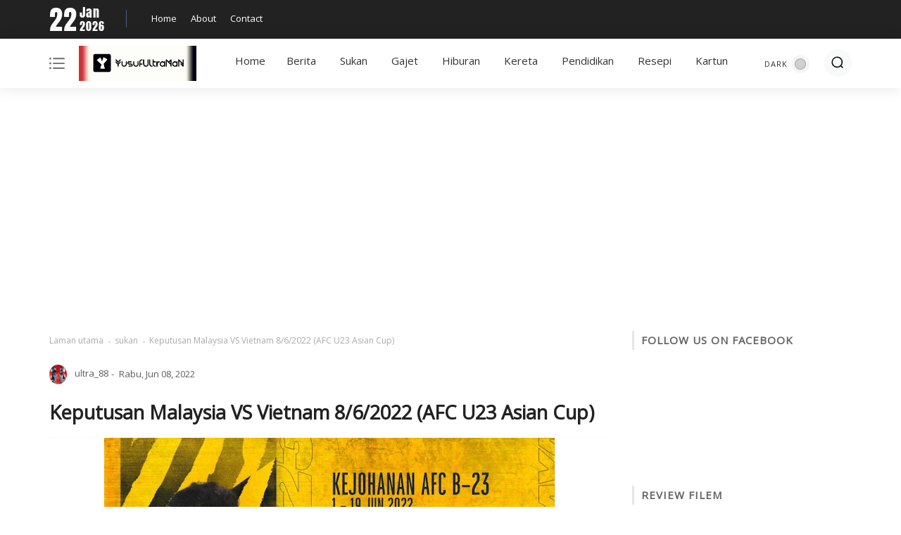

--- FILE ---
content_type: text/html; charset=UTF-8
request_url: https://www.yusufultraman.com/2022/06/keputusan-malaysia-vs-vietnam-862022-afc-u23.html
body_size: 37022
content:
<!DOCTYPE html>
<html class='ltr' dir='ltr' lang='ms' xmlns='http://www.w3.org/1999/xhtml' xmlns:b='http://www.google.com/2005/gml/b' xmlns:data='http://www.google.com/2005/gml/data' xmlns:expr='http://www.google.com/2005/gml/expr'>
<head>
<meta content='width=device-width, initial-scale=1' name='viewport'/>
<meta content='text/html; charset=UTF-8' http-equiv='Content-Type'/>
<meta content='ID DMCA' name='dmca-site-verification'/>
<meta content='ID WEBMASTER TOOLS YANDEX' name='yandex-verification'/>
<meta content='4H6kVh5u6GoUqwWSWVpZJIdys2KEt0bYJQFTWi5KiJ8' name='google-site-verification'/>
<meta content='D8C5815B5B37292D35FAA4B8209E441D' name='msvalidate.01'/>
<meta content='ID WEBMASTER TOOLS' name='p:domain_verify'/>
<meta content='#ffffff' name='theme-color'/>
<meta content='#ffffff' name='msapplication-navbutton-color'/>
<meta content='blogger' name='generator'/>
<link href='https://www.yusufultraman.com/2022/06/keputusan-malaysia-vs-vietnam-862022-afc-u23.html' rel='canonical'/>
<link href='https://www.yusufultraman.com/2022/06/keputusan-malaysia-vs-vietnam-862022-afc-u23.html' hreflang='x-default' rel='alternate'/>
<link rel="alternate" type="application/atom+xml" title="YusufUltraMaN - Atom" href="https://www.yusufultraman.com/feeds/posts/default" />
<link rel="alternate" type="application/rss+xml" title="YusufUltraMaN - RSS" href="https://www.yusufultraman.com/feeds/posts/default?alt=rss" />
<link rel="service.post" type="application/atom+xml" title="YusufUltraMaN - Atom" href="https://www.blogger.com/feeds/7972143521150983555/posts/default" />

<link rel="alternate" type="application/atom+xml" title="YusufUltraMaN - Atom" href="https://www.yusufultraman.com/feeds/3420859750843539105/comments/default" />
<link href='https://blogger.googleusercontent.com/img/b/R29vZ2xl/AVvXsEiWt2WLS2CBr08r2nFOnkRf4mWb1WlUZDBM6-VKPsL8btUNkCvxCwrfwLXURU4Shuoixu_kYu-rO_nTLuBjcjXF8xbdc-pNEpI1-opJFoPqu8JvCIea-6xqMWFnwCM4FzslMD3dFsV8f3Hxf5JLLWRwuQl9-OlztU0Fnm_sdRWfpqWf_RXAGnwlruxFQg/w640-h640/mm.jpg' rel='image_src'/>
<meta content='Live Update Bola Sepak AFC Piala Asia B-23 2022 Uzbekistan Kumpulan C Antara Vietnam U23 VS Malaysia U23 Rabu, 8 Jun 2022.' name='description'/>
<meta content='https://www.yusufultraman.com/2022/06/keputusan-malaysia-vs-vietnam-862022-afc-u23.html' property='og:url'/>
<meta content='Keputusan Malaysia VS Vietnam 8/6/2022 (AFC U23 Asian Cup)' property='og:title'/>
<meta content='Live Update Bola Sepak AFC Piala Asia B-23 2022 Uzbekistan Kumpulan C Antara Vietnam U23 VS Malaysia U23 Rabu, 8 Jun 2022.' property='og:description'/>
<meta content='https://blogger.googleusercontent.com/img/b/R29vZ2xl/AVvXsEiWt2WLS2CBr08r2nFOnkRf4mWb1WlUZDBM6-VKPsL8btUNkCvxCwrfwLXURU4Shuoixu_kYu-rO_nTLuBjcjXF8xbdc-pNEpI1-opJFoPqu8JvCIea-6xqMWFnwCM4FzslMD3dFsV8f3Hxf5JLLWRwuQl9-OlztU0Fnm_sdRWfpqWf_RXAGnwlruxFQg/w1200-h630-p-k-no-nu/mm.jpg' property='og:image'/>
<title>Keputusan Malaysia VS Vietnam 8/6/2022 (AFC U23 Asian Cup) | YusufUltraMaN</title>
<meta content='Keputusan Malaysia VS Vietnam 8/6/2022 (AFC U23 Asian Cup)' name='keywords'/>
<meta content='blog' property='og:type'/>
<meta content='https://blogger.googleusercontent.com/img/b/R29vZ2xl/AVvXsEiWt2WLS2CBr08r2nFOnkRf4mWb1WlUZDBM6-VKPsL8btUNkCvxCwrfwLXURU4Shuoixu_kYu-rO_nTLuBjcjXF8xbdc-pNEpI1-opJFoPqu8JvCIea-6xqMWFnwCM4FzslMD3dFsV8f3Hxf5JLLWRwuQl9-OlztU0Fnm_sdRWfpqWf_RXAGnwlruxFQg/w640-h640/mm.jpg' property='og:image'/>
<meta content='Live Update Bola Sepak AFC Piala Asia B-23 2022 Uzbekistan Kumpulan C Antara Vietnam U23 VS Malaysia U23 Rabu, 8 Jun 2022.' property='og:description'/>
<meta content='YusufUltraMaN' property='og:site_name'/>
<meta content='https://www.facebook.com/xxxxx' property='article:author'/>
<meta content='https://www.facebook.com/xxxxx' property='article:publisher'/>
<meta content='CODE FACEBOOK' property='fb:admins'/>
<meta content='CODE FACEBOOK' property='fb:profile_id'/>
<meta content='CODE FACEBOOK' property='fb:app_id'/>
<meta content='CODE FACEBOOK' property='fb:pages'/>
<meta content='ms' name='geo.country'/>
<meta content='ms_MY' property='og:locale'/>
<meta content='en_US' property='og:locale:alternate'/>
<meta content='Indonesia' name='geo.placename'/>
<meta content='general' name='rating'/>
<meta content='Keputusan Malaysia VS Vietnam 8/6/2022 (AFC U23 Asian Cup)' property='og:image:alt'/>
<meta content='YusufUltraMaN' name='twitter:site'/>
<meta content='summary_large_image' name='twitter:card'/>
<meta content='@goomsite' name='twitter:creator'/>
<!-- [ Meta Tag SEO ] -->
<include expiration='7d' path='*.css'></include>
<include expiration='7d' path='*.js'></include>
<include expiration='3d' path='*.gif'></include>
<include expiration='3d' path='*.jpeg'></include>
<include expiration='3d' path='*.jpg'></include>
<include expiration='3d' path='*.png'></include>
<link href='//1.bp.blogspot.com' rel='dns-prefetch'/>
<link href='//2.bp.blogspot.com' rel='dns-prefetch'/>
<link href='//3.bp.blogspot.com' rel='dns-prefetch'/>
<link href='//4.bp.blogspot.com' rel='dns-prefetch'/>
<link href='//www.blogger.com' rel='dns-prefetch'/>
<link href='//dnjs.cloudflare.com' rel='dns-prefetch'/>
<link href='//fonts.gstatic.com' rel='dns-prefetch'/>
<link href='//pagead2.googlesyndication.com' rel='dns-prefetch'/>
<link href='//www.googletagmanager.com' rel='dns-prefetch'/>
<link href='//www.google-analytics.com' rel='dns-prefetch'/>
<link href='//connect.facebook.net' rel='dns-prefetch'/>
<script>
//<![CDATA[
/* shinsenter/defer.js */
!function(e,o,t,n,i,r){function c(e,t){r?n(e,t||32):i.push(e,t)}function f(e,t,n,i){return t&&o.getElementById(t)||(i=o.createElement(e||"SCRIPT"),t&&(i.id=t),n&&(i.onload=n),o.head.appendChild(i)),i||{}}r=/p/.test(o.readyState),e.addEventListener("on"+t in e?t:"load",function(){for(r=1;i[0];)c(i.shift(),i.shift())}),c._=f,e.defer=c,e.deferscript=function(e,t,n,i){c(function(){f("",t,i).src=e},n)}}(this,document,"pageshow",setTimeout,[]),function(s,n){var a="IntersectionObserver",d="src",l="lazied",h="data-",m=h+l,y="load",p="forEach",b="getAttribute",g="setAttribute",v=Function(),I=s.defer||v,c=I._||v;function A(e,t){return[].slice.call((t||n).querySelectorAll(e))}function e(u){return function(e,t,o,r,c,f){I(function(n,t){function i(n){!1!==(r||v).call(n,n)&&((f||["srcset",d,"style"])[p](function(e,t){(t=n[b](h+e))&&n[g](e,t)}),A("SOURCE",n)[p](i),y in n&&n[y]()),n.className+=" "+(o||l)}t=a in s?(n=new s[a](function(e){e[p](function(e,t){e.isIntersecting&&(t=e.target)&&(n.unobserve(t),i(t))})},c)).observe.bind(n):i,A(e||u+"["+h+d+"]:not(["+m+"])")[p](function(e){e[b](m)||(e[g](m,u),t(e))})},t)}}function t(){I(function(t,n,i,o,r){t=A((i="[type=deferjs]")+":not("+(o="[async]")+")").concat(A(i+o)),function e(){if(0!=t){for(o in(i=t.shift()).parentNode.removeChild(i),i.removeAttribute("type"),n=c(i.nodeName),i)"string"==typeof(r=i[o])&&n[o]!=r&&(n[o]=r);n[d]&&!n.hasAttribute("async")?n.onload=n.onerror=e:I(e,.1)}}()},4)}t(),s.deferstyle=function(t,n,e,i){I(function(e){(e=c("LINK",n,i)).rel="stylesheet",e.href=t},e)},s.deferimg=e("img"),s.deferiframe=e("iframe"),I.all=t}(this,document);
//]]>
 </script>
<style type='text/css'>@font-face{font-family:'Open Sans';font-style:normal;font-weight:400;font-stretch:100%;font-display:swap;src:url(//fonts.gstatic.com/s/opensans/v44/memSYaGs126MiZpBA-UvWbX2vVnXBbObj2OVZyOOSr4dVJWUgsjZ0B4taVIUwaEQbjB_mQ.woff2)format('woff2');unicode-range:U+0460-052F,U+1C80-1C8A,U+20B4,U+2DE0-2DFF,U+A640-A69F,U+FE2E-FE2F;}@font-face{font-family:'Open Sans';font-style:normal;font-weight:400;font-stretch:100%;font-display:swap;src:url(//fonts.gstatic.com/s/opensans/v44/memSYaGs126MiZpBA-UvWbX2vVnXBbObj2OVZyOOSr4dVJWUgsjZ0B4kaVIUwaEQbjB_mQ.woff2)format('woff2');unicode-range:U+0301,U+0400-045F,U+0490-0491,U+04B0-04B1,U+2116;}@font-face{font-family:'Open Sans';font-style:normal;font-weight:400;font-stretch:100%;font-display:swap;src:url(//fonts.gstatic.com/s/opensans/v44/memSYaGs126MiZpBA-UvWbX2vVnXBbObj2OVZyOOSr4dVJWUgsjZ0B4saVIUwaEQbjB_mQ.woff2)format('woff2');unicode-range:U+1F00-1FFF;}@font-face{font-family:'Open Sans';font-style:normal;font-weight:400;font-stretch:100%;font-display:swap;src:url(//fonts.gstatic.com/s/opensans/v44/memSYaGs126MiZpBA-UvWbX2vVnXBbObj2OVZyOOSr4dVJWUgsjZ0B4jaVIUwaEQbjB_mQ.woff2)format('woff2');unicode-range:U+0370-0377,U+037A-037F,U+0384-038A,U+038C,U+038E-03A1,U+03A3-03FF;}@font-face{font-family:'Open Sans';font-style:normal;font-weight:400;font-stretch:100%;font-display:swap;src:url(//fonts.gstatic.com/s/opensans/v44/memSYaGs126MiZpBA-UvWbX2vVnXBbObj2OVZyOOSr4dVJWUgsjZ0B4iaVIUwaEQbjB_mQ.woff2)format('woff2');unicode-range:U+0307-0308,U+0590-05FF,U+200C-2010,U+20AA,U+25CC,U+FB1D-FB4F;}@font-face{font-family:'Open Sans';font-style:normal;font-weight:400;font-stretch:100%;font-display:swap;src:url(//fonts.gstatic.com/s/opensans/v44/memSYaGs126MiZpBA-UvWbX2vVnXBbObj2OVZyOOSr4dVJWUgsjZ0B5caVIUwaEQbjB_mQ.woff2)format('woff2');unicode-range:U+0302-0303,U+0305,U+0307-0308,U+0310,U+0312,U+0315,U+031A,U+0326-0327,U+032C,U+032F-0330,U+0332-0333,U+0338,U+033A,U+0346,U+034D,U+0391-03A1,U+03A3-03A9,U+03B1-03C9,U+03D1,U+03D5-03D6,U+03F0-03F1,U+03F4-03F5,U+2016-2017,U+2034-2038,U+203C,U+2040,U+2043,U+2047,U+2050,U+2057,U+205F,U+2070-2071,U+2074-208E,U+2090-209C,U+20D0-20DC,U+20E1,U+20E5-20EF,U+2100-2112,U+2114-2115,U+2117-2121,U+2123-214F,U+2190,U+2192,U+2194-21AE,U+21B0-21E5,U+21F1-21F2,U+21F4-2211,U+2213-2214,U+2216-22FF,U+2308-230B,U+2310,U+2319,U+231C-2321,U+2336-237A,U+237C,U+2395,U+239B-23B7,U+23D0,U+23DC-23E1,U+2474-2475,U+25AF,U+25B3,U+25B7,U+25BD,U+25C1,U+25CA,U+25CC,U+25FB,U+266D-266F,U+27C0-27FF,U+2900-2AFF,U+2B0E-2B11,U+2B30-2B4C,U+2BFE,U+3030,U+FF5B,U+FF5D,U+1D400-1D7FF,U+1EE00-1EEFF;}@font-face{font-family:'Open Sans';font-style:normal;font-weight:400;font-stretch:100%;font-display:swap;src:url(//fonts.gstatic.com/s/opensans/v44/memSYaGs126MiZpBA-UvWbX2vVnXBbObj2OVZyOOSr4dVJWUgsjZ0B5OaVIUwaEQbjB_mQ.woff2)format('woff2');unicode-range:U+0001-000C,U+000E-001F,U+007F-009F,U+20DD-20E0,U+20E2-20E4,U+2150-218F,U+2190,U+2192,U+2194-2199,U+21AF,U+21E6-21F0,U+21F3,U+2218-2219,U+2299,U+22C4-22C6,U+2300-243F,U+2440-244A,U+2460-24FF,U+25A0-27BF,U+2800-28FF,U+2921-2922,U+2981,U+29BF,U+29EB,U+2B00-2BFF,U+4DC0-4DFF,U+FFF9-FFFB,U+10140-1018E,U+10190-1019C,U+101A0,U+101D0-101FD,U+102E0-102FB,U+10E60-10E7E,U+1D2C0-1D2D3,U+1D2E0-1D37F,U+1F000-1F0FF,U+1F100-1F1AD,U+1F1E6-1F1FF,U+1F30D-1F30F,U+1F315,U+1F31C,U+1F31E,U+1F320-1F32C,U+1F336,U+1F378,U+1F37D,U+1F382,U+1F393-1F39F,U+1F3A7-1F3A8,U+1F3AC-1F3AF,U+1F3C2,U+1F3C4-1F3C6,U+1F3CA-1F3CE,U+1F3D4-1F3E0,U+1F3ED,U+1F3F1-1F3F3,U+1F3F5-1F3F7,U+1F408,U+1F415,U+1F41F,U+1F426,U+1F43F,U+1F441-1F442,U+1F444,U+1F446-1F449,U+1F44C-1F44E,U+1F453,U+1F46A,U+1F47D,U+1F4A3,U+1F4B0,U+1F4B3,U+1F4B9,U+1F4BB,U+1F4BF,U+1F4C8-1F4CB,U+1F4D6,U+1F4DA,U+1F4DF,U+1F4E3-1F4E6,U+1F4EA-1F4ED,U+1F4F7,U+1F4F9-1F4FB,U+1F4FD-1F4FE,U+1F503,U+1F507-1F50B,U+1F50D,U+1F512-1F513,U+1F53E-1F54A,U+1F54F-1F5FA,U+1F610,U+1F650-1F67F,U+1F687,U+1F68D,U+1F691,U+1F694,U+1F698,U+1F6AD,U+1F6B2,U+1F6B9-1F6BA,U+1F6BC,U+1F6C6-1F6CF,U+1F6D3-1F6D7,U+1F6E0-1F6EA,U+1F6F0-1F6F3,U+1F6F7-1F6FC,U+1F700-1F7FF,U+1F800-1F80B,U+1F810-1F847,U+1F850-1F859,U+1F860-1F887,U+1F890-1F8AD,U+1F8B0-1F8BB,U+1F8C0-1F8C1,U+1F900-1F90B,U+1F93B,U+1F946,U+1F984,U+1F996,U+1F9E9,U+1FA00-1FA6F,U+1FA70-1FA7C,U+1FA80-1FA89,U+1FA8F-1FAC6,U+1FACE-1FADC,U+1FADF-1FAE9,U+1FAF0-1FAF8,U+1FB00-1FBFF;}@font-face{font-family:'Open Sans';font-style:normal;font-weight:400;font-stretch:100%;font-display:swap;src:url(//fonts.gstatic.com/s/opensans/v44/memSYaGs126MiZpBA-UvWbX2vVnXBbObj2OVZyOOSr4dVJWUgsjZ0B4vaVIUwaEQbjB_mQ.woff2)format('woff2');unicode-range:U+0102-0103,U+0110-0111,U+0128-0129,U+0168-0169,U+01A0-01A1,U+01AF-01B0,U+0300-0301,U+0303-0304,U+0308-0309,U+0323,U+0329,U+1EA0-1EF9,U+20AB;}@font-face{font-family:'Open Sans';font-style:normal;font-weight:400;font-stretch:100%;font-display:swap;src:url(//fonts.gstatic.com/s/opensans/v44/memSYaGs126MiZpBA-UvWbX2vVnXBbObj2OVZyOOSr4dVJWUgsjZ0B4uaVIUwaEQbjB_mQ.woff2)format('woff2');unicode-range:U+0100-02BA,U+02BD-02C5,U+02C7-02CC,U+02CE-02D7,U+02DD-02FF,U+0304,U+0308,U+0329,U+1D00-1DBF,U+1E00-1E9F,U+1EF2-1EFF,U+2020,U+20A0-20AB,U+20AD-20C0,U+2113,U+2C60-2C7F,U+A720-A7FF;}@font-face{font-family:'Open Sans';font-style:normal;font-weight:400;font-stretch:100%;font-display:swap;src:url(//fonts.gstatic.com/s/opensans/v44/memSYaGs126MiZpBA-UvWbX2vVnXBbObj2OVZyOOSr4dVJWUgsjZ0B4gaVIUwaEQbjA.woff2)format('woff2');unicode-range:U+0000-00FF,U+0131,U+0152-0153,U+02BB-02BC,U+02C6,U+02DA,U+02DC,U+0304,U+0308,U+0329,U+2000-206F,U+20AC,U+2122,U+2191,U+2193,U+2212,U+2215,U+FEFF,U+FFFD;}</style>
<style id='page-skin-1' type='text/css'><!--
/*CSS*/
@font-face{font-family:Anton;font-style:normal;font-weight:400;font-display:swap;src:url(https://fonts.gstatic.com/s/anton/v12/1Ptgg87LROyAm3Kz-C8.woff2) format('woff2')}
@font-face{font-family:'Material Icons';font-style:normal;font-weight:400;font-display:swap;src:url(https://fonts.gstatic.com/s/materialicons/v53/flUhRq6tzZclQEJ-Vdg-IuiaDsNc.woff2) format('woff2');font-display:swap}
dl,ul,ul li{list-style:none}
a,a:visited,abbr{text-decoration:none}
.center,img{position:relative}
:after, :before{-webkit-box-sizing:border-box;-moz-box-sizing:border-box;box-sizing:border-box}
.CSS_LIGHTBOX_ATTRIBUTION_INDEX_CONTAINER .CSS_HCONT_CHILDREN_HOLDER>.CSS_LAYOUT_COMPONENT.CSS_HCONT_CHILD:first-child>.CSS_LAYOUT_COMPONENT{opacity:0}
a,abbr,acronym,address,applet,b,big,blockquote,body,caption,center,cite,code,dd,del,dfn,div,dl,dt,em,fieldset,font,form,h1,h2,h3,h4,h5,h6,html,i,iframe,img,ins,kbd,label,legend,li,object,p,pre,q,s,samp,small,span,strike,strong,sub,sup,table,tbody,td,tfoot,th,thead,tr,tt,u,ul,var{padding:0;border:0;outline:0;vertical-align:baseline;background:0;text-decoration:none}
button,form,input,textarea{-webkit-appearance:none;-moz-appearance:none;appearance:none;-webkit-border-radius:0;-moz-border-radius:0;border-radius:0;}
dl,ul{font-weight:400}
ul li{margin-bottom:10px}
caption,th{text-align:center}
img{border:none;width:auto;height:auto;max-width:100%}
.clr{clear:both}
.section,.widget,.widget ul{margin:0;padding:0}
a{color:#ffcb46}
a img{border:0}
*:before,*:after{-webkit-box-sizing:border-box;-moz-box-sizing:border-box;box-sizing:border-box;}
.CSS_LIGHTBOX{z-index:999999!important}
.separator a{clear:none!important;float:none!important;margin-left:0!important;margin-right:0!important}
#navbar-iframe,.feed-links,.home-link,.menu-wrapper h3,.widget-item-control,a.quickedit{display:none!important}
.center{display:table;margin:0 auto}
.custom-css,.custom-javascript-footer,.widget>h2,.widget>h3,.page-error #sidebar-wrapper{display:none}
.page-error #main-wrapper{width:100%!important;margin:0!important}
#main-wrapper,#sidebar-wrapper{overflow:hidden;box-sizing:border-box;word-wrap:break-word}
#main-wrapper,#sidebar-wrapper,body{word-wrap:break-word}
body{background-color:#ffffff;font:16px Open Sans, sans-serif;color:#656565;font-weight:400;line-height:1.7em;margin:0;padding:0}
#outer-wrapper{margin:0 auto;-webkit-box-shadow:0 0 5px rgba(0,0,0,.1);-moz-box-shadow:0 0 5px rgba(0,0,0,.1);box-shadow:0 0 5px rgba(0,0,0,.1);}
.row{width:1140px}#content-wrapper{margin:0 auto;}
.img-wrapper,.post-title a{display:block}
#content-wrapper>.container,.container{margin:0 auto}
#main-wrapper{float:left;width:795px;padding:0;margin:0}
#sidebar-wrapper{float:right;width:30%;padding:0 0 0 30px;position:-webkit-sticky;position:sticky;top:6rem}
.comments .avatar-image-container{color:transparent!important}
.social a:before{content:"";height:17px;width:17px;display:inline-block;margin:0;vertical-align:middle;padding:0}
.social .facebook a:before{background:url("data:image/svg+xml;charset=utf8,<svg xmlns='http://www.w3.org/2000/svg' viewBox='0 0 155.139 155.139'><path fill='white' d='M89.584,155.139V84.378h23.742l3.562-27.585H89.584V39.184 c0-7.984,2.208-13.425,13.67-13.425l14.595-0.006V1.08C115.325,0.752,106.661,0,96.577,0C75.52,0,61.104,12.853,61.104,36.452 v20.341H37.29v27.585h23.814v70.761H89.584z'/></svg>")}
.social .twitter a:before{background:url("data:image/svg+xml;charset=utf8,<svg xmlns='http://www.w3.org/2000/svg' viewBox='0 0 24 24'><path fill='white' d='M22.46,6C21.69,6.35 20.86,6.58 20,6.69C20.88,6.16 21.56,5.32 21.88,4.31C21.05,4.81 20.13,5.16 19.16,5.36C18.37,4.5 17.26,4 16,4C13.65,4 11.73,5.92 11.73,8.29C11.73,8.63 11.77,8.96 11.84,9.27C8.28,9.09 5.11,7.38 3,4.79C2.63,5.42 2.42,6.16 2.42,6.94C2.42,8.43 3.17,9.75 4.33,10.5C3.62,10.5 2.96,10.3 2.38,10C2.38,10 2.38,10 2.38,10.03C2.38,12.11 3.86,13.85 5.82,14.24C5.46,14.34 5.08,14.39 4.69,14.39C4.42,14.39 4.15,14.36 3.89,14.31C4.43,16 6,17.26 7.89,17.29C6.43,18.45 4.58,19.13 2.56,19.13C2.22,19.13 1.88,19.11 1.54,19.07C3.44,20.29 5.7,21 8.12,21C16,21 20.33,14.46 20.33,8.79C20.33,8.6 20.33,8.42 20.32,8.23C21.16,7.63 21.88,6.87 22.46,6Z'/></svg>")}
.social .telegram a:before{background:url("data:image/svg+xml;charset=utf8,<svg xmlns='http://www.w3.org/2000/svg' viewBox='0 0 24 24'><path fill='white' d='m9.417 15.181-.397 5.584c.568 0 .814-.244 1.109-.537l2.663-2.545 5.518 4.041c1.012.564 1.725.267 1.998-.931l3.622-16.972.001-.001c.321-1.496-.541-2.081-1.527-1.714l-21.29 8.151c-1.453.564-1.431 1.374-.247 1.741l5.443 1.693 12.643-7.911c.595-.394 1.136-.176.691.218z'/></svg>")}
.social .youtube a:before{background:url("data:image/svg+xml;charset=utf8,<svg xmlns='http://www.w3.org/2000/svg' viewBox='0 0 24 24'><path fill='white' d='M10,15L15.19,12L10,9V15M21.56,7.17C21.69,7.64 21.78,8.27 21.84,9.07C21.91,9.87 21.94,10.56 21.94,11.16L22,12C22,14.19 21.84,15.8 21.56,16.83C21.31,17.73 20.73,18.31 19.83,18.56C19.36,18.69 18.5,18.78 17.18,18.84C15.88,18.91 14.69,18.94 13.59,18.94L12,19C7.81,19 5.2,18.84 4.17,18.56C3.27,18.31 2.69,17.73 2.44,16.83C2.31,16.36 2.22,15.73 2.16,14.93C2.09,14.13 2.06,13.44 2.06,12.84L2,12C2,9.81 2.16,8.2 2.44,7.17C2.69,6.27 3.27,5.69 4.17,5.44C4.64,5.31 5.5,5.22 6.82,5.16C8.12,5.09 9.31,5.06 10.41,5.06L12,5C16.19,5 18.8,5.16 19.83,5.44C20.73,5.69 21.31,6.27 21.56,7.17Z'/></svg>")}
.social .linkedin a:before{background:url("data:image/svg+xml;charset=utf8,<svg xmlns='http://www.w3.org/2000/svg' viewBox='0 0 24 24'><path fill='white' d='M19 3A2 2 0 0 1 21 5V19A2 2 0 0 1 19 21H5A2 2 0 0 1 3 19V5A2 2 0 0 1 5 3H19M18.5 18.5V13.2A3.26 3.26 0 0 0 15.24 9.94C14.39 9.94 13.4 10.46 12.92 11.24V10.13H10.13V18.5H12.92V13.57C12.92 12.8 13.54 12.17 14.31 12.17A1.4 1.4 0 0 1 15.71 13.57V18.5H18.5M6.88 8.56A1.68 1.68 0 0 0 8.56 6.88C8.56 5.95 7.81 5.19 6.88 5.19A1.69 1.69 0 0 0 5.19 6.88C5.19 7.81 5.95 8.56 6.88 8.56M8.27 18.5V10.13H5.5V18.5H8.27Z'/></svg>")}
.social .instagram a:before{background:url("data:image/svg+xml;charset=utf8,<svg xmlns='http://www.w3.org/2000/svg' viewBox='0 0 24 24'><path fill='white' d='M7.8,2H16.2C19.4,2 22,4.6 22,7.8V16.2A5.8,5.8 0 0,1 16.2,22H7.8C4.6,22 2,19.4 2,16.2V7.8A5.8,5.8 0 0,1 7.8,2M7.6,4A3.6,3.6 0 0,0 4,7.6V16.4C4,18.39 5.61,20 7.6,20H16.4A3.6,3.6 0 0,0 20,16.4V7.6C20,5.61 18.39,4 16.4,4H7.6M17.25,5.5A1.25,1.25 0 0,1 18.5,6.75A1.25,1.25 0 0,1 17.25,8A1.25,1.25 0 0,1 16,6.75A1.25,1.25 0 0,1 17.25,5.5M12,7A5,5 0 0,1 17,12A5,5 0 0,1 12,17A5,5 0 0,1 7,12A5,5 0 0,1 12,7M12,9A3,3 0 0,0 9,12A3,3 0 0,0 12,15A3,3 0 0,0 15,12A3,3 0 0,0 12,9Z'/></svg>")}
.social .pinterest a:before{background:url("data:image/svg+xml;charset=utf8,<svg xmlns='http://www.w3.org/2000/svg' viewBox='0 0 97.672 97.672'><path fill='white' d='M51.125,0C24.469,0,11.029,19.11,11.029,35.047c0,9.649,3.653,18.232,11.487,21.432c1.286,0.525,2.438,0.019,2.812-1.403 c0.258-0.985,0.871-3.468,1.144-4.503c0.376-1.407,0.229-1.9-0.807-3.126c-2.259-2.665-3.703-6.115-3.703-11.002 c0-14.178,10.608-26.87,27.624-26.87c15.064,0,23.342,9.206,23.342,21.5c0,16.176-7.159,29.828-17.786,29.828 c-5.87,0-10.262-4.854-8.854-10.807c1.686-7.107,4.951-14.778,4.951-19.907c0-4.592-2.463-8.423-7.565-8.423 c-6,0-10.819,6.207-10.819,14.521c0,5.296,1.789,8.878,1.789,8.878s-6.141,26.015-7.215,30.571 c-2.145,9.072-0.322,20.195-0.168,21.318c0.089,0.666,0.944,0.824,1.332,0.322c0.555-0.723,7.7-9.544,10.129-18.359 c0.687-2.496,3.944-15.42,3.944-15.42c1.95,3.717,7.647,6.992,13.706,6.992c18.034,0,30.271-16.441,30.271-38.45 C86.644,15.498,72.547,0,51.125,0z'/></svg>")}
.social .whatsapp a:before{background:url("data:image/svg+xml;charset=utf8,<svg xmlns='http://www.w3.org/2000/svg' viewBox='0 0 24 24'><path fill='white' d='M12.04 2C6.58 2 2.13 6.45 2.13 11.91C2.13 13.66 2.59 15.36 3.45 16.86L2.05 22L7.3 20.62C8.75 21.41 10.38 21.83 12.04 21.83C17.5 21.83 21.95 17.38 21.95 11.92C21.95 9.27 20.92 6.78 19.05 4.91C17.18 3.03 14.69 2 12.04 2M12.05 3.67C14.25 3.67 16.31 4.53 17.87 6.09C19.42 7.65 20.28 9.72 20.28 11.92C20.28 16.46 16.58 20.15 12.04 20.15C10.56 20.15 9.11 19.76 7.85 19L7.55 18.83L4.43 19.65L5.26 16.61L5.06 16.29C4.24 15 3.8 13.47 3.8 11.91C3.81 7.37 7.5 3.67 12.05 3.67M8.53 7.33C8.37 7.33 8.1 7.39 7.87 7.64C7.65 7.89 7 8.5 7 9.71C7 10.93 7.89 12.1 8 12.27C8.14 12.44 9.76 14.94 12.25 16C12.84 16.27 13.3 16.42 13.66 16.53C14.25 16.72 14.79 16.69 15.22 16.63C15.7 16.56 16.68 16.03 16.89 15.45C17.1 14.87 17.1 14.38 17.04 14.27C16.97 14.17 16.81 14.11 16.56 14C16.31 13.86 15.09 13.26 14.87 13.18C14.64 13.1 14.5 13.06 14.31 13.3C14.15 13.55 13.67 14.11 13.53 14.27C13.38 14.44 13.24 14.46 13 14.34C12.74 14.21 11.94 13.95 11 13.11C10.26 12.45 9.77 11.64 9.62 11.39C9.5 11.15 9.61 11 9.73 10.89C9.84 10.78 10 10.6 10.1 10.45C10.23 10.31 10.27 10.2 10.35 10.04C10.43 9.87 10.39 9.73 10.33 9.61C10.27 9.5 9.77 8.26 9.56 7.77C9.36 7.29 9.16 7.35 9 7.34C8.86 7.34 8.7 7.33 8.53 7.33Z'/></svg>")}
.mUheader-content,.mUheader-content .container,.header-logo{position:relative;padding:0}
.header-logo,.header-logo img{max-height:50px;margin:0}
#main-toggle,#menu a,#toc a{text-decoration:none}
.buttons button:focus,button.close-menu:focus{outline:0}
.mUsocial .facebook a{background-color:#3b5999}
.mUsocial .twitter a{background-color:#00acee}
.mUsocial .youtube a{background-color:#f50000}
.mUsocial .instagram a{background:linear-gradient(15deg,#ffb13d,#dd277b,#4d5ed4)}
.mUsocial .pinterest a{background-color:#ca2127}
.mUsocial .linkedin a{background-color:#0077b5}
.mUsocial .whatsapp a{background-color:#3fbb50}
.mUsocial .telegram a{background-color:#3198bf}
#header-wrap{background:#fff;position:relative;margin:0 auto 35px;width:1140px}
.mUheader-content{height:70px;width:100%;-webkit-box-align:center;-ms-flex-align:center;align-items:center;display:-webkit-box;display:-ms-flexbox;display:flex;margin-right:auto;margin-left:auto}
.mUheader-content .container{margin:0 auto}
.header-logo{float:left;width:auto;max-width:250px;z-index:999}
.khusus-artikel .post-body img,.sidebar-slide button.close-menu svg,.widget iframe,.widget img,svg{max-width:100%}
.header-logo .logo-wrapper{display:block}
.header-logo h1{color:#222222;font-size:20px;line-height:30px;margin:0}
.header-logo p{font-size:12px;margin:5px 0 0}
#cookieChoiceInfo{background-color:#222222;padding:10px;bottom:0;top:unset;font-family:"Helvetica Neue Light",HelveticaNeue-Light,"Helvetica Neue",Calibri,Helvetica,Arial}
#cookieChoiceInfo .cookie-choices-text{margin:0 auto;font-size:16px;color:#fff;text-align:left}
#cookieChoiceInfo .cookie-choices-button{color:#000;background-color:#adbcc5;-webkit-border-radius:5px;-moz-border-radius:5px;border-radius:5px;padding:8px 18px;text-transform:none;-webkit-transition:all .2s linear;-moz-transition:all .2s linear;-ms-transition:all .2s linear;-o-transition:all .2s linear;transition:all .2s linear;font-weight:400}
#cookieChoiceInfo .cookie-choices-button:nth-child(2){background-color:#f1d600}
#cookieChoiceInfo .cookie-choices-button:hover,#cookieChoiceInfo .cookie-choices-button:nth-child(2):hover{background-color:#e9eef0}
.mUheader{position:-webkit-sticky;position:sticky;top:0;z-index:99999;background-color:#fff;width:100%;-webkit-box-shadow:0 0 20px 0 rgb(0 0 0 / 11%);-moz-box-shadow:0 0 20px 0 rgb(0 0 0 / 11%);box-shadow:0 0 20px 0 rgb(0 0 0 / 11%);}
.mask,.sticky{position:fixed;top:0}
::-webkit-scrollbar{width:12px;height:12px;background-color:#f2f2f2}
::-webkit-scrollbar:hover{background-color:#ccc}
::-webkit-scrollbar-thumb{border:2px solid transparent;-webkit-box-shadow:inset 0 0 0 24px rgba(0,0,0,.15);-moz-box-shadow:inset 0 0 0 24px rgba(0,0,0,.15);box-shadow:inset 0 0 0 24px rgba(0,0,0,.15);-webkit-border-radius:24px;-moz-border-radius:24px;border-radius:24px}
::-webkit-scrollbar-thumb:active{-webkit-box-shadow:inset 0 0 0 24px rgba(0,0,0,.3);-moz-box-shadow:inset 0 0 0 24px rgba(0,0,0,.3);box-shadow:inset 0 0 0 24px rgba(0,0,0,.3);-webkit-border-radius:24px;-moz-border-radius:24px;border-radius:24px}
.mUsidebar-open .sidebar-slide::-webkit-scrollbar{width:8px;height:8px;background-color:rgb(98 98 98)}
.mUsidebar-open .sidebar-slide::-webkit-scrollbar:hover{background-color:#ccc}
.mUsidebar-open .sidebar-slide::-webkit-scrollbar-thumb{border:1px solid;-webkit-box-shadow:inset 0 0 0 24px rgb(0 0 0 / 37%);-moz-box-shadow:inset 0 0 0 24px rgb(0 0 0 / 37%);box-shadow:inset 0 0 0 24px rgb(0 0 0 / 37%);-webkit-border-radius:24px;-moz-border-radius:24px;border-radius:24px}
.mUsidebar-open .sidebar-slide::-webkit-scrollbar-thumb:active{-webkit-box-shadow:inset 0 0 0 24px rgba(0,0,0,.3);-moz-box-shadow:inset 0 0 0 24px rgba(0,0,0,.3);box-shadow:inset 0 0 0 24px rgba(0,0,0,.3);-webkit-border-radius:24px;-moz-border-radius:24px;border-radius:24px}
.mask{left:0;z-index:99999;width:100%;height:100%;background:rgb(0 0 0 / 48%);cursor:url(https://blogger.googleusercontent.com/img/b/R29vZ2xl/AVvXsEiWcaYL6fe31DR-mjQYXjet84esRGsgFSnh-Awormz5_kHiLZ8UqlwqRc3M3yF_wDEQQ56-tIpkOokKK4vSvJVvB5QKPYYykQNmzcXAsDpxBs7fDeHeCRpWT6z-snXEHrDMKm36JVaVUcHy/w23-h18/cursor.png),auto}
.buttons{margin-bottom:30px;text-align:center;position:relative}
.buttons button{display:inline-block;margin:0 0 4px;padding:10px 15px;color:#fff;background-color:#67b5d1}
.buttons button.active,.buttons button:hover{background-color:#3184a1}
#main-toggle{fill:#7b7b7b;background:0;-webkit-border-radius:99em;-moz-border-radius:99em;border-radius:99em;border:0;outline:0;cursor:pointer;vertical-align:middle;position:relative;float:left;z-index:999;height:40px;width:22px;display:block;margin:0 20px 0 0;padding:0}
.boxslide{position:fixed;background-color:#222222;overflow:hidden;-webkit-transition:all .3s;-moz-transition:all .3s;-ms-transition:all .3s;-o-transition:all .3s;transition:all .3s}
.sidebar-slide{top:0;width:330px;z-index:999999;height:100%;left:-330px}
.sidebar-slide .btn-menu{display:block;float:right;border:0;margin:23px}
.sidebar-slide .btn-menu .close-menu{border:0;background-color:#393939;text-align:center;margin:0 auto;cursor:pointer;width:40px;height:40px;padding:12px;-webkit-border-radius:99em;-moz-border-radius:99em;border-radius:99em;}
.mUsidebar-open .sidebar-slide{left:0;overflow-y:auto}
#sidebar-left{overflow:hidden;margin:0 auto;width:100%;box-sizing:border-box;word-wrap:break-word;padding:0 35px}
.sidebar-slide button.close-menu svg{height:auto}
#sidebar-left #ArchiveList ul.flat li,#sidebar-left .PopularPosts .post-title{font-size:15px}
#sidebar-left #ArchiveList .flat li>a,#sidebar-left #ArchiveList .flat li>a>span,#sidebar-left .PopularPosts .post-title a,#sidebar-left .contact-form-email,#sidebar-left .contact-form-email-message,#sidebar-left .contact-form-name,#sidebar-left .list-label-widget-content li a,#sidebar-left .sidebar .widget,#sidebar-left .sidebar .widget-title>h3{color:#ccc}
#sidebar-left .list-label-widget-content li:not(:last-of-type):before{background-color:#393939}
#sidebar-left .list-label-widget-content li a:after{background-color:#222222}
#sidebar-left .sidebar .widget-title>h3{font-size:18px;font-weight:600;text-transform:uppercase;margin:0;padding-left:7px;border-left:4px solid #ffcb46}
#sidebar-left .sidebar .widget{position:relative;overflow:hidden;box-sizing:border-box;margin-bottom:30px;padding-bottom:30px;border-bottom:1px solid rgba(255,255,255,.1)}
.list-label-widget-content li:not(:last-of-type):before{content:"";position:absolute;height:100%;width:1px;left:3.5px;top:calc(.5em - -10px);background-color:#d6d6d6}
.list-label-widget-content li a:after{content:"";top:calc(.5em - -10px);left:0;position:absolute;display:inline-block;box-sizing:border-box;width:8px;height:8px;border:1px solid #ffcb46;-webkit-border-radius:50%;-moz-border-radius:50%;border-radius:50%;background-color:#fff;flex-shrink:0}
#sidebar-left .contact-form-email,#sidebar-left .contact-form-email-message,#sidebar-left .contact-form-name{font-family:inherit;background:#393939;-webkit-box-shadow:0 5px 10px rgba(0,0,0,.3);-moz-box-shadow:0 5px 10px rgba(0,0,0,.3);box-shadow:0 5px 10px rgba(0,0,0,.3);line-height:30px;font-size:13px;outline:0}
#sidebar-left .contact-form-email,#sidebar-left .contact-form-name{float:left;width:100%;height:40px;-webkit-border-radius:50px;-moz-border-radius:50px;border-radius:50px;box-sizing:border-box;padding:5px 10px;margin:10px 0;border:0}
#sidebar-left .contact-form-email-message{border:0;margin:10px 0 30px;-webkit-border-radius:5px;-moz-border-radius:5px;border-radius:5px;}
#sidebar-left .contact-form-button-submit{float:left;width:100%;height:44px;background-color:#ffcb46;font-size:13px;color:#fff;text-transform:uppercase;line-height:30px;font-weight:800;border-radius:50px;cursor:pointer;outline:0;box-sizing:border-box;padding:0 10px;margin:0;border:0;-webkit-transition:background .17s ease;-moz-transition:background .17s ease;-ms-transition:background .17s ease;-o-transition:background .17s ease;transition:background .17s ease;}
#sidebar-left #ArchiveList .flat li>a>span{position:relative;float:right;height:20px;font-size:13px;font-weight:400;-webkit-border-radius:50px;-moz-border-radius:50px;border-radius:50px;text-align:center;line-height:19px;padding:0}
.sc-navigasi{position:absolute;top:0;right:0;height:28px;z-index:20;margin:0}
#menu,#menu a,#menu li,.sc-navigasi ul{position:relative}
#menu,#menu ul{height:40px}
.sc-navigasi .widget>.widget-title{display:none}
.sc-navigasi ul{float:right}
.sc-navigasi ul li{float:left;line-height:37px;margin-left:5px;margin-bottom:0}
.sc-navigasi ul li a{display:block;font-size:16px;color:#fff;padding:0 6px}
#menu input,#menu label{display:none;height:70px}
.sc-navigasi ul li:last-child a{padding-right:0}
.sc-navigasi ul li a:hover{color:#ffcb46}
.sc-navigasi ul li a span{position:absolute;text-indent:-999999999px;}
#menu a,#menu li a{color:#333}
.header-widget{margin-right:40px}
#menu{color:#000;float:left}
#menu li,#menu ul{margin:0;padding:0;list-style:none}
#menu li{display:inline-block;font-weight:400;font-size:15px}
#menu a{display:block;line-height:33px;padding:0 15px;-webkit-transition:all .2s ease-in-out;-moz-transition:all .2s ease-in-out;-ms-transition:all .2s ease-in-out;-o-transition:all .2s ease-in-out;transition:all .2s ease-in-out;}
#menu li:hover a{color:#ffcb46}
#menu input{margin:0;padding:0;width:70px;opacity:0;cursor:pointer}
#menu label{font-size:30px;font-weight:400;text-transform:uppercase;width:35px;line-height:60px;text-align:center}
#menu label span{font-size:13px;position:absolute;left:35px}
#menu ul.menus{visibility:hidden;opacity:0;height:auto;overflow:hidden;background:#fff;min-width:200px;width:auto;position:absolute;-webkit-box-shadow:0 15px 40px 0 rgba(0,0,0,.2);box-shadow:0 15px 40px 0 rgba(0,0,0,.2);padding:20px;z-index:99;top:55px;-moz-transform:inherit;-o-transform:scale(.8);-webkit-transform:scale(.8);transform:scale(.8);-webkit-transition:all .3s ease-in-out;-moz-transition:all .3s ease-in-out;-ms-transition:all .3s ease-in-out;-o-transition:all .3s ease-in-out;transition:all .3s ease-in-out;}
#menu li:hover>ul.menus{visibility:visible;opacity:1;-moz-transform:scale(1);-o-transform:scale(1);-webkit-transform:scale(1);transform:scale(1)}
#menu a.dropdown::after{width:4px;content:'';height:4px;-webkit-transform:rotate(-45deg);transform:rotate(-45deg);position:absolute;top:16px;right:0;border-bottom:1px solid #aaa;border-left:1px solid #aaa}
#menu ul.menus li:last-child,#menu ul.menus li:last-child a{border-bottom:none}
#menu a.dropdown::before{position:absolute;bottom:12px;left:0;content:'';display:block;width:0;height:2px;-webkit-transition:width .2s;transition:width .2s}
#menu ul.menus li:hover,#top-bar{width:100%}
.navmenu-content>ul>li>a::before{-webkit-transition:all .2s;-moz-transition:all .2s;-ms-transition:all .2s;-o-transition:all .2s;transition:all .2s;;background:#fff}
#menu ul.menus a{background:#fff;color:#333;line-height:40px;-webkit-transition:all .2s linear;-moz-transition:all .2s linear;-ms-transition:all .2s linear;-o-transition:all .2s linear;transition:all .2s linear;}
#menu ul.menus li{display:block;width:100%;font-size:13px;font-weight:400;text-transform:none}
#menu ul.menus li a:hover:before{left:10px;visibility:visible;opacity:1}
#menu ul.menus li:first-child a{border-top:none}
#menu ul.menus>li:hover>a{background:#eee;padding-left:25px;-webkit-transition:all .1s linear;-moz-transition:all .1s linear;-ms-transition:all .1s linear;-o-transition:all .1s linear;transition:all .1s linear;}
#menu sup{padding:1px 5px;-webkit-border-radius:4px;-moz-border-radius:4px;border-radius:4px;font-size:10px;background-color:#ffcb46}
#top-bar{background-color:#222222;overflow:hidden;margin:0;line-height:1.2em;position:relative;padding:5px 0;-webkit-box-align:center;-ms-flex-align:center;align-items:center;display:-webkit-box;display:-ms-flexbox;display:flex;height:45px}
#top-bar .container{margin:0 auto;position:relative}
.top-bar-nav{position:relative;overflow:hidden}
.top-bar-nav .widget .widget-title{display:none}
.top-bar-nav ul li{float:left;margin:0}
.top-bar-nav ul li a{height:34px;display:block;color:#fff;font-size:13px;font-weight:400;line-height:34px;margin:0 10px 0 0;padding:0 5px;-webkit-transition:color .17s;-moz-transition:color .17s;-ms-transition:color .17s;-o-transition:color .17s;transition:color .17s;}
.top-bar-nav ul li:first-child a{padding:0 5px 0 0}
.top-bar-nav ul li:hover a{color:#ffcb46}
.digital-clock{color:#fff;font-family:Anton;letter-spacing:1px}
.box-clock{display:inline-block}
.box-clock span{display:block}
#date{font-size:38px;margin-right:3px}
.box-clock span#month{font-size:18px}
.btnsdark{cursor:pointer;position:absolute;z-index:99;right:0;line-height:40px;padding:0;font-size:13px;text-transform:uppercase}
.mUicon svg{line-height:19px;cursor:pointer;height:19px;-webkit-border-radius:99em;-moz-border-radius:99em;border-radius:99em;text-align:center;width:19px;position:relative;padding:10px;color:#fff;z-index:99;float:right;font-weight:300;background-color:#f8f9f9;font-size:15px;-webkit-transition:all .3s ease-in-out;-moz-transition:all .3s ease-in-out;-ms-transition:all .3s ease-in-out;-o-transition:all .3s ease-in-out;transition:all .3s ease-in-out;}
.mUicon svg:hover{background-color:#222222;fill:#fff}
.mUicon span{margin:0 10px;display:none}
#mUSearch{position:fixed;width:100%;height:100%;z-index:999999;display:block;background:#f0f2f7;left:-100%;top:0;opacity:0;text-align:center;-webkit-transform:scale(.9) translate3d(0,-50px,0);transform:scale(.9) translate3d(0,-50px,0)}
#mUSearch .iconsearch-close{width:25px;height:auto;fill:#848484;text-align:center;margin:0 auto 30px;text-transform:capitalize}
#mUSearch .iconsearch-close span{cursor:pointer}
#mUSearch form{opacity:0;-webkit-transform:translate3d(0,-20px,0);transform:translate3d(0,-20px,0)}
#mUSearch form input[type=text]{top:0;left:0;z-index:10;padding:30px;font-weight:400;letter-spacing:2px;text-transform:uppercase;outline:0;width:600px;border:1px solid #dcdcdc;font-family:initial;max-width:100%;background:#fff;-webkit-box-shadow:0 0 40px rgba(0,0,0,.1);-moz-box-shadow:0 0 40px rgba(0,0,0,.1);box-shadow:0 0 40px rgba(0,0,0,.1);font-size:16px;color:#1d2a58;text-align:left}
#mUSearch form input::-webkit-input-placeholder{color:#6a6a6a}
#mUSearch form input::-moz-placeholder{color:#6a6a6a}
#mUSearch form input::placeholder{color:#6a6a6a}
#mUSearch form input:-ms-input-placeholder{color:#6a6a6a}
#mUSearch form input::-ms-input-placeholder{color:#6a6a6a}
#mUSearch.opensearch{left:0;opacity:1;-webkit-transform:scale(1) translate3d(0,0,0);transform:scale(1) translate3d(0,0,0)}
#mUSearch.opensearch form{opacity:1;-webkit-transform:scale(1) translate3d(0,0,0);-webkit-transition:all .4s ease-in;transition:all .4s ease-in}
#mUSearch .search-close-note{margin:11px;font-size:13px;font-family:monospace}
.searchbox{width:100%;position:absolute;top:40%;margin:0 auto;left:0;right:0}
svg{width:100%;height:auto;vertical-align:middle}
.material-icons,body,strong{font-weight:400}
.material-icons{font-family:'Material Icons';font-style:normal;font-size:24px;line-height:1;letter-spacing:normal;vertical-align:middle;text-transform:none;display:inline-block;white-space:nowrap;direction:ltr}
#toc{background:#f8f9f9;margin:30px auto;padding:20px;display:block;border:1px solid #eee;width:auto}
#toc a{color:#000}
#toc b.toc{text-transform:uppercase;font-size:17px;font-weight:600}
#toc ol{padding-left:20px;margin:0}
#toc ol li{padding:5px 0 0;font-size:15px;color:#000}
#toc ol li ol{padding-left:2rem;margin:0}
#toc ol li ol li,#toc>ol>ol li{list-style-type:disc}
#toc>ol{counter-reset:item;list-style:none}
#toc>ol li>li:before,#toc>ol>li:before{content:counters(item,".")" ";counter-increment:item;margin-right:5px}
#toc>ol>ol{padding-left:1rem}
.post-body h2[id]::before,.post-body h3[id]::before{content:" ";margin-top:-72px;height:72px;display:block;visibility:hidden}
.toc button{border:0;font-size:15px;padding:0;outline:0;line-height:1.2em;float:right;-webkit-border-radius:0;-moz-border-radius:0;border-radius:0;margin:0;cursor:pointer;font-weight:500;background-color:#f9f9f9}
.toc button .material-icons{font-size:31px}
.top-bar-nav ul li.delimiter{position:relative;display:inline-block;vertical-align:middle;height:25px;width:1px;color:#505b7f;margin:5px 30px 0;background:currentColor}
.blog-pager a.js-load:hover,.blog-pager span.js-loaded:hover,.blog-pager span.js-loading:hover,a.blog-pager-newer-link:hover,a.blog-pager-older-link:hover{color:#fff;opacity:.9}
.js-loaded{cursor:no-drop}
.blog-pager .js-load,.blog-pager .js-loaded,.blog-pager .js-loading{display:inline-block;margin:30px auto;height:auto;border:0;color:#fff;float:none;text-align:center;background:#222222;-webkit-border-radius:4px;-moz-border-radius:4px;border-radius:4px;padding:8px 20px;-webkit-transition:all .2s;transition:all .2s}
.metabox .post-tag:after,.metabox span.post-date,.slot-wrapper h3, [data-tooltip-location=bottom]:after{display:none}
.is-homepage #blog-pager{float:none;text-align:center}
[data-tooltip]{position:relative;z-index:10}
[data-tooltip]:after, [data-tooltip]:before{position:absolute;visibility:hidden;opacity:0;left:50%;bottom:calc(100% + 5px);pointer-events:none;-webkit-transition:.2s;-moz-transition:.2s;-ms-transition:.2s;-o-transition:.2s;transition:.2s;will-change:transform}
[data-tooltip]:before{content:attr(data-tooltip);width:max-content;padding:7px 10px;line-height:1.5;-webkit-border-radius:3px;-moz-border-radius:3px;border-radius:3px;font-size:9px;background-color:rgb(7 194 255 / 90%);-webkit-box-shadow:0 0 24px rgb(151 150 150 / 20%);-moz-box-shadow:0 0 24px rgb(151 150 150 / 20%);box-shadow:0 0 24px rgb(151 150 150 / 20%);color:#fff;text-align:center;white-space:pre-wrap;transform:translate(-50%,-5px) scale(.5)}
[data-tooltip]:after{content:'';border-style:solid;border-width:5px 5px 0;transition-duration:0;transform-origin:top;transform:translateX(-50%) scaleY(0)}
[data-tooltip]:hover:after, [data-tooltip]:hover:before{visibility:visible;opacity:1}
[data-tooltip]:hover:before{transition-delay:.3s;transform:translate(-50%,-5px) scale(1)}
[data-tooltip]:hover:after{transition-delay:.5s;transition-duration:.2s;transform:translateX(-50%) scaleY(1)}
[data-tooltip-location=bottom]:before{top:calc(100% + 10px);bottom:auto;transform:translate(-50%,5px) scale(.5)}
[data-tooltip-location=bottom]:hover:before{transform:translate(-50%,5px) scale(1)}
.slot-wrapper{overflow:hidden;position:relative}
.slot-wrapper .widget-content{margin-bottom:30px;position:relative}
#slot2 .widget-content {margin-bottom: 0;text-align: center;}
.metabox span.post-date{overflow:hidden;position:relative!important;top:initial!important;left:initial!important;width:initial!important;letter-spacing:initial!important;height:initial!important;-webkit-transform:initial!important;transform:inherit!important;transform-origin:initial!important;vertical-align:middle}
.FeaturedPost,.FeaturedPost .post-content{position:relative;overflow:hidden}
.FeaturedPost .postmeta,.post-artikel span.post-date,.related-post h4,.share-links li a{letter-spacing:1px;text-transform:uppercase}
.metabox .post-tag:after{content:'-';margin:0 4px;color:#605e5e}
.PopularPosts .post span.post-date{display:block}
.FeaturedPost{margin-bottom:35px!important}
.FeaturedPost .bks{overflow:hidden}
.FeaturedPost img{width:100%;height:auto}
.FeaturedPost h3{display:none}
.FeaturedPost .post-content .metabox{-webkit-box-sizing:border-box;box-sizing:border-box;-ms-flex-preferred-size:50%;position:absolute;margin:0 auto;left:0;right:0;display:table-cell;top:30%;z-index:999;width:100%;padding:0 150px;text-align:center;vertical-align:middle;color:#ffff}
.post-tag a:first-child,.postmeta span{display:inline-block}
.FeaturedPost .postmeta{overflow:hidden;position:absolute;top:93%;left:15px;width:48%;height:20px;z-index:99;font-size:14px;color:#fff;-webkit-transform:rotate(-90deg);transform:rotate(-90deg);transform-origin:top left}
.FeaturedPost .post-tag{position:relative;color:#fff}
.FeaturedPost .post-tag a{color:#fff}
.FeaturedPost .post-tag a:after,.FeaturedPost .post-tag a:before{position:absolute;content:"";width:25px;background:#fff;-webkit-border-radius:1px;-moz-border-radius:1px;border-radius:1px;height:1.8px;top:50%;transform:translateY(-50%)}
.FeaturedPost .post-tag a:before{left:-45px}
.FeaturedPost .metabox a:after{right:-45px}
.FeaturedPost .postmeta span:after{position:absolute;top:60%;width:100%;height:1px;margin-left:15px;background-color:#fff;content:''}
.FeaturedPost .postmeta span{margin:-2px auto}
.postmeta{overflow:hidden;color:#605e5e;font-size:13px;line-height:1.8;font-weight:400;padding:0}
.khusus-artikel .postmeta{line-height:18px;margin:20px 0}
.postmeta span{margin:0}
.postmeta span.post-author .author-image{width:25px;height:auto}
.postmeta span img{margin:0 8px 0 0;-webkit-border-radius:50%;-moz-border-radius:50%;border-radius:50%;vertical-align:middle}
.postmeta .post-author:after{content:'-';margin:0 4px}
.post-tag{color:#222222;font-weight:600}
.post-tag a{display:none}
.blog-post,.img-wrapper a,.post-artikel{display:block}
.post-artikel .postmeta{margin:15px 0 0;font-size:13px;overflow:hidden;position:relative;text-transform:uppercase}
.post-artikel .postmeta::after{position:absolute;top:50%;width:500%;height:1px;background-color:#e6e6e6;content:'';margin-left:10px}
.img-wrapper,.post-artikel .img-wrapper{position:relative;height:0;overflow:hidden}
.postmeta a{font-weight:400;color:#605e5e}
.postmeta a:hover{color:#aaa}
.queryMessage{overflow:hidden;color:#222222;font-size:13px;font-weight:400;padding:0;margin:0 0 20px}
.queryMessage .query-info{margin:0 5px}
.queryMessage .search-label,.queryMessage .search-query{font-weight:700;text-transform:uppercase}
.queryMessage .search-label:before,.queryMessage .search-query:before{content:"\201c"}
.queryMessage .search-label:after,.queryMessage .search-query:after{content:"\201d"}
.queryEmpty{font-size:13px;font-weight:400;padding:10px 0;margin:0 0 25px;text-align:center}
.title-wrap>h3{font-size:16px;color:#888;font-weight:400;margin:0 0 15px}
.blog-post{overflow:hidden;word-wrap:break-word}
.post-artikel{box-sizing:border-box;padding:0;margin:0 0 35px;position:relative}
.is-homepage .post-artikel{margin-top:35px}
.img-wrapper{width:100%;margin:0 auto;padding-top:56.25%}
.post-artikel .img-wrapper{float:left;width:294px;margin:0 30px 0 40px;padding-top:34%}
.img-wrapper img{width:100%;display:block;position:absolute;top:0;left:0;right:0;-webkit-transition:all .4s ease-in-out .3s;-moz-transition:all .4s ease-in-out .3s;-o-transition:all .4s ease-in-out .3s;-ms-transition:all .4s ease-in-out .3s;transition:all .4s ease-in-out .3s}
.img-wrapper img:hover,.related-post-style-2 .related-post-item-thumbnail img:hover,.related-post-style-3 .related-post-item-thumbnail img:hover{webkit-transform:scale(1.1);-moz-transform:scale(1.1);-ms-transform:scale(1.1);transform:scale(1.1)}
.related-post-style-2 .related-post-item-thumbnail img,.related-post-style-3 .related-post-item-thumbnail img{-webkit-transition:all .4s ease-in-out .3s;-moz-transition:all .4s ease-in-out .3s;-o-transition:all .4s ease-in-out .3s;-ms-transition:all .4s ease-in-out .3s;transition:all .4s ease-in-out .3s}
.lazyload.shown{opacity:1}
.lazyload{opacity:0;-webkit-transition:opacity .3s;transition:opacity .3s}
.bgblur{opacity:.4!important;background:#ebefef;overflow:hidden}
.post-artikel span.post-date{overflow:hidden;position:absolute;z-index:4;top:270px;left:0;width:100%;height:25px;font-size:14px;-webkit-transform:rotate(-90deg);transform:rotate(-90deg);transform-origin:top left}
.post-artikel span.post-date:after{position:absolute;top:50%;width:100%;height:1px;margin-left:15px;background-color:#e6e6e6;content:''}
.post-artikel .metabox{overflow:hidden}
.post-snippet{line-height:1.8;font-size:15px}
.post-artikel .metabox>h2{font-size:22px;font-weight:400;line-height:1.5em;text-decoration:none;margin:15px 0}
.post-artikel .metabox>h2>a{display:-webkit-box;overflow:hidden;-webkit-line-clamp:3;-webkit-box-orient:vertical;color:#222222}
.post-artikel:hover .metabox>h2>a{color:#6a6a6a}
.date-header{display:block;overflow:hidden;font-weight:400;margin:0!important;padding:0}
.post-timestamp{margin-left:0}
.post-item-content{width:100%;box-sizing:border-box;padding:0;margin:0 auto}
#breadcrumb{font-size:12px;font-weight:400;color:#aaa;margin:0 0 10px}
#breadcrumb a{color:#aaa}
#breadcrumb a:hover{color:#222222}
#breadcrumb a,#breadcrumb em{display:inline-block}
#breadcrumb .delimiter:after{content:'-';vertical-align:middle;margin:0 6px}
.khusus-artikel h1.post-title{color:#222222;font-size:27px;line-height:1.5em;font-weight:700;position:relative;display:block;margin:0 auto;padding:0 0 15px}
.main .widget,.post-footer,.static_page .khusus-artikel h1.post-title{margin:0}
.khusus-artikel .post-body{width:100%;overflow:hidden;padding:0;margin:0;border-top:1px solid #f8f9f9}
.static_page .khusus-artikel .post-body{padding:20px 0}
.khusus-artikel .post-outer{padding:0}
.main .Blog{border-bottom-width:0}
.post-footer{position:relative;float:left;width:100%}
.inline-ad{position:relative;display:block;max-height:60px;margin:0 0 30px}
.inline-ad>ins{display:block!important;margin:0 auto!important}
.item .inline-ad{float:left;width:100%;margin:20px 0 0}
.khusus-artikel-wrap>.inline-ad{margin:0 0 20px}
.post-labels{overflow:hidden;height:auto;position:relative;margin:30px auto;text-align:center;padding:0}
.post-labels a{font-size:13px;font-weight:700;padding:4px 15px;background:#f8f9f9;color:#222222;-webkit-border-radius:30px;-moz-border-radius:30px;border-radius:30px;margin:0 2px;display:inline-block}
.post-labels a:hover,.post-reactions span{color:#222222}
.post-reactions{height:28px;display:block;margin:15px 0 0}
.post-reactions span{float:left;font-size:11px;line-height:25px;text-transform:uppercase;font-weight:700}
.reactions-inner{float:left;margin:0;height:28px}
.post-share{position:relative;overflow:hidden;margin:15px 0 0}
ul.share-links{position:relative;display:flex;flex-wrap:wrap;margin:0 auto;font-size:13px;line-height:22px}
.share-links li{width:25%;-webkit-box-flex:1;-ms-flex:1 1 50%;flex:1 1 25%;padding:0 15px 0 0;max-width:25%;-webkit-box-sizing:border-box;box-sizing:border-box;margin-bottom:15px}
.share-links li:last-child{padding-right:0}
.share-links li a{display:inline-block;cursor:pointer;width:100%;line-height:20px;color:#fff;font-weight:400;padding:15px 20px;font-size:11px;box-sizing:border-box;-webkit-border-radius:3px;-moz-border-radius:3px;border-radius:3px;-webkit-transition:all .17s ease;-moz-transition:all .17s ease;-ms-transition:all .17s ease;-o-transition:all .17s ease;transition:all .17s ease;}
.is-mobile li.whatsapp-desktop,.share-links li.whatsapp-mobile{display:none}
.is-mobile li.whatsapp-mobile{display:inline-block}
.share-links li a:before{float:left;display:block;text-align:center;line-height:45px;margin-right:15px;opacity:.8;font-size:15px}
.share-links li a:hover{opacity:.8}
.author-name{overflow:hidden;display:inline-block;font-size:12px;font-weight:700;text-transform:uppercase;line-height:14px;margin:7px 0 3px}
.author-name span{color:#222222}
.author-name a{color:#222222}
.author-description{display:block;overflow:hidden;font-size:12px;font-weight:400;line-height:1.5em}
#related-wrapper{margin:20px auto 0;padding:0;display:block;overflow:hidden}
.related-post{margin:0 auto 30px;padding:0;overflow:hidden}
.related-post h4{margin:0 0 30px;line-height:1.2em;padding:0 15px;position:relative;text-align:center;display:block;font-size:15px;font-weight:600}
.related-post .related-post-style-1,.related-post .related-post-style-2,.related-post .related-post-style-3{-moz-box-sizing:border-box;-webkit-box-sizing:border-box;box-sizing:border-box;display:-webkit-box;display:-webkit-flex;display:flex;-webkit-flex-wrap:wrap;-ms-flex-wrap:wrap;flex-wrap:wrap}
.related-post .related-post-item-summary,.related-post-style-3 span{font-size:83%;color:#656565;line-height:1.4em;display:inline-block;text-align:left}
.related-post-style-3 li{padding:0 15px 0 0;-webkit-box-flex:1;-ms-flex:1 1 25%;flex:1 1 25%;max-width:25%;-webkit-box-sizing:border-box;box-sizing:border-box;margin:0 0 8px}
.related-post-style-3 li:last-child{padding-right:0}
.related-post-style-3 .related-post-item-thumbnail{width:100%;height:120px;padding:0;margin:0 auto 8px;overflow:hidden}
.related-post-style-3 a.related-post-item-title{display:block;text-align:left;overflow:hidden;line-height:1.5;font-size:15px;color:#222222;margin:0 auto 15px}
.related-post-style-3 span{display:none!important;height:0;width:0;overflow:hidden}
.related-post-style-2{margin:0 auto!important}
.related-post-style-2 li{list-style:none;margin:0 auto 10px;padding:10px 0 0;display:block;width:100%;border-top:1px solid #eee}
.related-post-style-2 li:first-child{border-top:none}
.related-post-style-2 .related-post-item-thumbnail{align-items:center;justify-content:center;margin:0 auto;width:125px;height:80px;max-width:none;max-height:none;padding:0;overflow:hidden;display:inline-block;float:left}
.related-post-style-2 .related-post-item-thumbnail img{width:100%;height:100%}
.related-post-style-2 a.related-post-item-title{line-height:1.3em;display:block;text-align:left;font-size:107%!important;color:#2d2d2d;margin:0 0 7px;font-weight:700}
.related-post-style-2 a:hover.related-post-item-title{text-decoration:underline}
.related-post-style-2 a.related-post-item-more{display:none}
.related-post-style-2 .related-post-item-text{display:inline-block;text-align:left;width:calc(100% - 140px);float:right}
.related-post-style-1 li a{display:block;position:relative;color:#222222;margin:0 0 7px;padding:0 0 0 18px;font-weight:400}
.related-post-style-1 li a:before{content:'';width:5px;height:5px;-webkit-border-radius:100%;-moz-border-radius:100%;border-radius:100%;background-color:#d4d4d4;display:inline-block;position:absolute;top:8px;left:0}
#blog-pager{float:left;width:100%;overflow:hidden;clear:both;margin:10px 0 30px}
.blog-pager a,.blog-pager span{float:left;display:block;min-width:32px;height:32px;color:#888;font-size:13px;font-weight:600;line-height:32px;text-align:center;box-sizing:border-box;padding:0 10px;margin:0 10px 0 0;border:1px solid rgba(0,0,0,.08);-webkit-border-radius:3px;-moz-border-radius:3px;border-radius:3px;-webkit-transition:all .17s ease;-moz-transition:all .17s ease;-ms-transition:all .17s ease;-o-transition:all .17s ease;transition:all .17s ease;}
.blog-pager span.page-dots{min-width:20px;background-color:transparent;font-size:16px;color:#656565;font-weight:400;line-height:32px;padding:0;border:0}
.blog-pager .page-of{display:none;width:auto;float:right;border-color:transparent;margin:0}
.blog-pager .page-active,.blog-pager a:hover{color:#222222;border-color:#222222}
.comments,.comments .comments-content .comment-header a{color:#222222}
.blog-pager .page-prev:before{content:'\f053'}
.blog-pager .page-next:before{content:'\f054'}
.blog-pager .blog-pager-newer-link,.blog-pager .blog-pager-older-link{float:left;display:inline-block;width:auto;padding:0 10px;margin:0}
.blog-pager .blog-pager-older-link{float:right}
.archive #blog-pager,.home .blog-pager .blog-pager-newer-link,.home .blog-pager .blog-pager-older-link{display:none}
.comments iframe#comment-editor{background:url(https://blogger.googleusercontent.com/img/b/R29vZ2xl/AVvXsEjB8R4t1jW6WdoEw9LEK8aKLBoCk-fZqyMhA7QmvYSCDsDIhqfpqvso2W5R9Sfs18eWcxUi44NTYSl0rjABDQcdMztiJCbOGhWbuSyShaiBUx2riA2I2_FI2RK2V8HHdjo6RvMf87wuKs0s/s1600/loader_light.gif) center no-repeat #fff;padding-left:20px;padding-right:20px;border-right:1px dashed #ccc;border-left:1px dashed #ccc;max-width:100%;box-sizing:border-box}
#comments,.comments .comment-thread>ol{padding:0}
.blog-post-comments .comments-title{margin:0 0 20px}
.comments-system-disqus .comments-title,.comments-system-facebook .comments-title{margin:0}
#comments{margin:0 0 30px}
.comments{display:block;clear:both;margin:0}
.comments h3{font-size:15px;font-weight:400;margin:0 0 15px}
.comments .comments-content .comment{list-style:none;margin:0;padding:0 0 8px}
.comments .comments-content .comment:first-child{padding-top:0}
.facebook-tab,.fb_iframe_widget iframe,.fb_iframe_widget_fluid span{width:100%!important}
.comments .item-control{position:static}
.comments .avatar-image-container{float:left;overflow:hidden;position:absolute}
.comments .avatar-image-container,.comments .avatar-image-container img{height:35px;max-height:35px;width:35px;max-width:35px;-webkit-border-radius:100%;-moz-border-radius:100%;border-radius:100%}
.comments .comment-block{overflow:hidden;padding:0 0 20px}
.comments .comment-block,.comments .comments-content .comment-replies{margin:0 0 0 50px}
.comments .comments-content .inline-thread{padding:0}
.comments .comment-actions{float:left;width:100%;position:relative;margin:0}
.comments .comments-content .comment-header{font-size:16px;display:block;overflow:hidden;clear:both;margin:0 0 10px;padding:0;border-bottom:0}
.comments .comments-content .comment-header a:hover{color:#f90}
.comments .comments-content .user{font-style:normal;font-weight:400;float:left;font-size:14px;display:inline-block;text-transform:uppercase}
.comments .comments-content .icon.blog-author{display:none}
.comments .comments-content .comment-content{display:block;background-color:#f8f9f9;font-size:13px;color:#5e5e5e;font-weight:400;text-align:left;padding:15px;margin:5px 0;-webkit-border-radius:3px;-moz-border-radius:3px;border-radius:3px}
.comments .comment .comment-actions a{color:#636261;font-weight:400;font-size:13px;margin-right:10px}
.comments .comment .comment-actions a:hover{text-decoration:underline}
.comments .comments-content .datetime{text-transform:uppercase;float:right;font-size:12px;font-weight:400;color:#aaa;position:relative;padding:0;margin:0;display:block}
.comments .comments-content .loadmore,.comments .comments-content .loadmore.loaded,.comments .continue a,.comments .thread-chrome.thread-collapsed,.contact-form .widget-title,.thread-expanded .thread-arrow,.thread-expanded .thread-count{display:none}
.comments .comments-content .datetime a,.comments .comments-content .datetime a:hover{color:#aaa}
.comments .thread-toggle{margin-bottom:4px}
.comments .thread-toggle .thread-arrow{height:7px;margin:0 3px 2px 0}
.comments .continue a,.comments .thread-count a{-webkit-transition:opacity .17s;-moz-transition:opacity .17s;-ms-transition:opacity .17s;-o-transition:opacity .17s;transition:opacity .17s;}
.comments .continue a:hover,.comments .thread-count a:hover{opacity:.8}
.comments .thread-expanded{padding:5px 0 0}
.thread-arrow:before{content:'';color:#222222;font-weight:400;margin:0 2px 0 0}
.comments .comment-replybox-thread,.comments .comments-content .comment-thread{margin:0}
.comments .continue a{padding:0 0 0 60px;font-weight:400}
.comments .comments-content .loadmore.loaded{margin:0;padding:0}
#comment-editor{margin:0 0 20px}
.post-body h1,.post-body h2,.post-body h3,.post-body h4,.post-body h5,.post-body h6{color:#222222;font-weight:700;margin:0 0 15px}
.post-body h1,.post-body h2{font-size:24px}
.post-body h3{font-size:21px}
.post-body h4{font-size:18px}
.post-body h5{font-size:16px}
.post-body h6{font-size:13px}
blockquote{font-style:italic;border-left:3px solid #f1f5f5;padding:10px 25px;background:#f8f9f9}
.widget .post-body ol,.widget .post-body ul{line-height:1.5;font-weight:400;padding:0 0 0 40px}
.widget .post-body li{margin:5px 0;padding:0;line-height:1.5}
.post-body a{color:#222222;-webkit-transition:all .17s ease;-moz-transition:all .17s ease;-ms-transition:all .17s ease;-o-transition:all .17s ease;transition:all .17s ease;}
.post-body strike{text-decoration:line-through}
.contact-form{overflow:hidden}
.contact-form .contact-form-name{width:calc(50% - 5px)}
.contact-form .contact-form-email{width:calc(50% - 5px);float:right}
.sidebar .widget{position:relative;overflow:hidden;box-sizing:border-box;padding:0;margin:0 0 35px}
.sidebar .widget-title{position:relative;float:left;width:100%;margin:0 0 20px}
.sidebar .widget-title>h3{font-size:15px;font-weight:600;letter-spacing:1px;text-transform:uppercase;padding-left:10px;margin:0;border-left:3px solid #e6e6e6}
.sidebar .widget-content{float:left;width:100%;box-sizing:border-box;padding:0;margin:0}
.list-label-widget-content li{position:relative;display:block;margin-bottom:0;padding:9px 0}
.list-label-widget-content li a{display:block;font-size:15px;color:#000;font-weight:400;padding-left:22px}
.list-label-widget-content li a:hover,.related-post-style-3 a.related-post-item-title:hover{color:#6a6a6a}
.list-label-widget-content .label-count{position:relative;float:right;width:25px;height:25px;background-color:#f7f8f8;font-size:11px;font-weight:400;text-align:center;line-height:25px;color:#222222;-webkit-border-radius:99em;-moz-border-radius:99em;border-radius:99em}
.cloud-label-widget-content{display:-webkit-box;display:-ms-flexbox;display:flex;-webkit-box-orient:horizontal;-webkit-box-direction:normal;-ms-flex-flow:row wrap;flex-flow:row wrap}
.cloud-label-widget-content span{padding:0 8px 0 0;-webkit-box-flex:1;-ms-flex:1 1 50%;flex:1 1 50%;max-width:50%;-webkit-box-sizing:border-box;box-sizing:border-box;margin:0 0 8px}
.cloud-label-widget-content span:nth-of-type(2n+0){padding-right:0}
.cloud-label-widget-content span a{display:block;background-color:#f8f9f9;border-left:3px solid #ffcb46;color:#222222;font-size:13px;font-weight:400;padding:7px 14px;-webkit-border-radius:2px;-moz-border-radius:2px;border-radius:2px;-webkit-transition:all .17s ease;-moz-transition:all .17s ease;-ms-transition:all .17s ease;-o-transition:all .17s ease;transition:all .17s ease;}
.cloud-label-widget-content span a:hover{background-color:#ffcb46}
.cloud-label-widget-content .label-count{display:none}
.sidebar .FollowByEmail>.widget-title>h3{margin:0}
.FollowByEmail .widget-content{position:relative;overflow:hidden;background-color:#222222;text-align:center;font-weight:400;box-sizing:border-box;padding:20px}
.FollowByEmail .widget-content>h3{font-size:18px;color:#fff;font-weight:700;text-transform:uppercase;margin:0 0 13px}
.FollowByEmail .before-text{font-size:13px;color:#aaa;line-height:1.5em;margin:0 0 15px;display:block;padding:0 10px;overflow:hidden}
.FollowByEmail .follow-by-email-inner{position:relative}
.FollowByEmail .follow-by-email-inner .follow-by-email-address{width:100%;height:32px;color:#222222;font-size:11px;font-family:inherit;padding:0 10px;margin:0 0 10px;box-sizing:border-box;border:0;-webkit-border-radius:3px;-moz-border-radius:3px;border-radius:3px;-webkit-transition:all .17s;-moz-transition:all .17s;-ms-transition:all .17s;-o-transition:all .17s;transition:all .17s;}
.FollowByEmail .follow-by-email-inner .follow-by-email-submit{width:100%;height:32px;font-family:inherit;font-size:11px;color:#fff;background-color:#222222;text-transform:uppercase;text-align:center;font-weight:700;cursor:pointer;margin:0;border:0;-webkit-border-radius:3px;-moz-border-radius:3px;border-radius:3px;-webkit-transition:all .17s ease;-moz-transition:all .17s ease;-ms-transition:all .17s ease;-o-transition:all .17s ease;transition:all .17s ease;}
.FollowByEmail .follow-by-email-inner .follow-by-email-submit:hover{opacity:.85}
#ArchiveList ul.flat li{color:#222222;margin:0;font-weight:400;padding:15px 0;border-bottom:1px solid rgba(255,255,255,.1)}
#ArchiveList ul.flat li:first-child{padding-top:0}
#ArchiveList ul.flat li:last-child{padding-bottom:0;border-bottom:0}
#ArchiveList .flat li>a{display:block;color:#222222}
#ArchiveList .flat li>a:hover{color:#222222}
#ArchiveList .flat li>a>span{position:relative;float:right;height:16px;color:#222222;font-size:11px;font-weight:400;text-align:center;line-height:16px;padding:0 5px}
.PopularPosts .post{overflow:hidden;margin:30px 0 0}
.PopularPosts .post .postmeta{color:#999}
.PopularPosts .post:first-child{padding:0;margin:0;border:0}
.PopularPosts .post .post-image{position:relative;float:left;margin:0 15px 0 0}
.PopularPosts .metabox{overflow:hidden}
.PopularPosts .post-title{font-size:15px;font-weight:400;line-height:1.5;margin:0 0 5px}
.PopularPosts .post-title a{color:#222222;text-decoration:none;display:-webkit-box;overflow:hidden;-webkit-line-clamp:3;-webkit-box-orient:vertical}
.PopularPosts .post:hover .post-title a{color:#6a6a6a}
.PopularPosts .post.post:hover .popular-tag a{color:#222222}
.PopularPosts .img-khusus{position:relative;width:135px;height:95px;float:left;display:block;vertical-align:middle}
.PopularPosts .postmeta{font-size:13px}
.PopularPosts .bks-popular{height:95px;width:130px}
#footer-wrapper #footer-sec3 .PopularPosts .post .bks-popular{height:110px;width:100%;overflow:hidden}
.PopularPosts .bks-popular .img-wrapper{padding-top:72%}
.PopularPosts .popular-tag a{display:none;font-weight:400;background:#ffcb46;padding:2px 5px;font-size:11px;position:absolute;left:0;top:0;z-index:10;line-height:14px;color:#000}
.PopularPosts .popular-tag a:first-child{display:inline-block}
.FeaturedPost .img-khusus{display:block;position:relative;width:100%;height:450px;overflow:hidden;margin:0 auto}
.FeaturedPost .overlay{position:absolute;z-index:6;top:0;width:100%;height:100%;background:#000;opacity:.5}
.FeaturedPost .post-title{font-size:22px;overflow:hidden;font-weight:600;line-height:1.5em;margin:25px 0;color:#fff}
.contact-form-button-submit,.contact-form-email,.contact-form-name{height:30px;line-height:30px}
.contact-form-email,.contact-form-email-message,.contact-form-name{padding:5px 10px;margin:0 0 10px;border:1px solid #ebebeb;float:left;width:100%;font-size:13px;box-sizing:border-box;font-family:inherit}
.FeaturedPost .post-title a{color:#fff;display:block}
.FeaturedPost .post-title a:hover{color:#ddd}
.BlogSearch .search-action,.contact-form-button-submit{cursor:pointer;color:#fff;-webkit-transition:background .17s ease;-moz-transition:background .17s ease;-ms-transition:background .17s ease;-o-transition:background .17s ease;transition:background .17s ease;}
.contact-form-widget form{font-weight:400}
.contact-form-button-submit{float:left;width:100%;background-color:#222222;font-size:13px;box-sizing:border-box;padding:0 10px;margin:0;border:0}
.contact-form-error-message-with-border,.contact-form-success-message-with-border{width:100%;font-size:11px;text-align:center;line-height:11px;padding:3px 0;margin:10px 0;float:left}
.contact-form-button-submit:hover{background-color:#222222}
.contact-form-error-message-with-border{background-color:#fbe5e5;box-sizing:border-box;border:1px solid #fc6262}
.contact-form-success-message-with-border{background-color:#eaf6ff;box-sizing:border-box;border:1px solid #5ab6f9}
.BlogSearch .search-action,.BlogSearch .search-input{height:30px;font-size:13px;line-height:30px;box-sizing:border-box}
.contact-form-cross{margin:0 0 0 3px}
.contact-form-error-message,.contact-form-success-message{margin:0}
.BlogSearch .search-input{float:left;width:75%;background-color:#fff;font-weight:400;padding:5px 10px;border:1px solid #ebebeb;border-right-width:0}
.BlogSearch .search-action{float:right;width:25%;font-family:inherit;background-color:#222222;padding:0 5px;border:0}
.BlogSearch .search-action:hover{background-color:#222222}
.Profile .profile-img{float:left;width:80px;height:80px;margin:0 15px 0 0;-webkit-transition:all .17s ease;-moz-transition:all .17s ease;-ms-transition:all .17s ease;-o-transition:all .17s ease;transition:all .17s ease;}
.Profile .profile-datablock{margin:0}
.Profile .profile-data .g-profile{display:block;font-size:14px;color:#222222;margin:0 0 5px}
.Profile .profile-data .g-profile:hover{color:#222222}
.Profile .profile-info>.profile-link{color:#222222;font-size:11px;margin:5px 0 0}
.Profile .profile-info>.profile-link:hover{color:#222222}
.Profile .profile-datablock .profile-textblock{display:none}
.common-widget .LinkList ul li,.common-widget .PageList ul li{width:calc(50% - 5px);padding:7px 0 0}
.common-widget .LinkList ul li:nth-child(odd),.common-widget .PageList ul li:nth-child(odd){float:left}
.common-widget .LinkList ul li:nth-child(even),.common-widget .PageList ul li:nth-child(even){float:right}
.common-widget .LinkList ul li a,.common-widget .PageList ul li a{display:block;color:#222222;font-size:13px;font-weight:400}
.common-widget .LinkList ul li a:hover,.common-widget .PageList ul li a:hover{color:#222222}
.common-widget .LinkList ul li:first-child,.common-widget .LinkList ul li:nth-child(2),.common-widget .PageList ul li:first-child,.common-widget .PageList ul li:nth-child(2){padding:0}
#footer-wrapper{background-color:#222222;margin-top:30px}
#footer-wrapper .container{position:relative;overflow:hidden;margin:0 auto;padding:25px 0}
.footer-box{position:relative;display:flex;margin:30px -15px}
#footer-wrapper .footer{display:inline-block;float:left;width:25%;box-sizing:border-box;padding:0 15px;color:#fff}
#footer-wrapper .footer p{font-size:15px}
#footer-wrapper #footer-sec3{width:50%}
#footer-wrapper .footer-logo{width:160px;height:auto}
#footer-wrapper #footer-sec3 .PopularPosts .widget-content{display:-webkit-box;display:-ms-flexbox;display:flex;-webkit-box-orient:horizontal;-webkit-box-direction:normal;-ms-flex-flow:row wrap;flex-flow:row wrap}
#footer-wrapper #footer-sec3 .widget-content{background:rgba(255,255,255,.04);padding:20px}
#footer-wrapper #footer-sec3 .PopularPosts .post{-webkit-box-flex:1;-ms-flex:1 1 33.333%;flex:1 1 33.333%;max-width:33.333%;-webkit-box-sizing:border-box;box-sizing:border-box;padding-right:15px;margin-top:0}
#footer-wrapper #footer-sec3 .PopularPosts .post:nth-of-type(3n+0){padding-right:0}
#footer-wrapper #footer-sec3 .PopularPosts .post span.post-date{display:none}
#footer-wrapper #footer-sec3 .PopularPosts .post .post-image{position:relative;float:none;margin:0;width:100%}
#footer-wrapper #footer-sec3 .img-khusus{border-color:rgba(255,255,255,.1);width:100%;height:100px}
#footer-wrapper #footer-sec3 .PopularPosts .metabox{overflow:hidden;display:inline-block}
#footer-wrapper #footer-sec3 .PopularPosts .post-title{font-size:14px;font-weight:400;line-height:1.5;margin:5px 0}
#footer-wrapper .footer .widget{float:left;width:100%;padding:0;margin:25px 0 0}
#footer-wrapper .footer .widget:first-child{margin:0}
.footer .widget>.widget-title>h3{position:relative;color:#f1ffff;font-size:15px;font-weight:600;letter-spacing:1px;text-transform:uppercase;padding-left:10px;margin:0 0 20px;border-left:3px solid #ffcb46}
#footer-bottom .credit,#footer-menu ul li a{font-size:13px;line-height:34px;font-weight:400}
.footer .img-khusus{border-color:rgba(255,255,255,.1);width:100px;height:70px}
.footer .img-khusus:hover{border-color:#222222}
.footer .FeaturedPost .post-title a,.footer .LinkList ul li a,.footer .PageList ul li a,.footer .PopularPosts .post-title a,.footer .Profile .profile-data .g-profile,.footer .Profile .profile-info>.profile-link{color:#ffffff}
.footer .FeaturedPost .post-title a:hover,.footer .LinkList ul li a:hover,.footer .PageList ul li a:hover{color:#ffcb46}
.footer .PopularPosts .post:hover .post-title a{color:#ffcb46}
.footer #ArchiveList .flat li>a,.footer #ArchiveList .flat li>a:before,.footer .FollowByEmail .widget-content>h3,.footer .list-label li a,.footer .list-label li a:before{color:#ffffff}
.footer .FollowByEmail .widget-content{background-color:rgba(255,255,255,.05);border-color:rgba(255,255,255,.05)}
.footer .FollowByEmail .follow-by-email-inner .follow-by-email-submit:hover{background:0 0}
.footer .FollowByEmail .follow-by-email-inner .follow-by-email-address{background-color:rgba(255,255,255,.05);color:#ffffff;border-color:rgba(255,255,255,.05)}
.footer .BlogArchive #ArchiveList ul.flat li,.footer .list-label li{border-color:rgba(255,255,255,.05)}
.footer .list-label li:first-child{padding-top:0}
.footer #ArchiveList .flat li>a:hover,.footer .list-label li>a:hover{color:#222222}
.footer #ArchiveList .flat li>a>span,.footer .list-label .label-count{background-color:rgba(255,255,255,.05);color:#ffffff}
.footer .cloud-label li a{color:#ffffff}
.footer .cloud-label li a:hover{color:#222222}
.footer .BlogSearch .search-input,.footer .contact-form-email,.footer .contact-form-email-message,.footer .contact-form-name{background-color:rgba(255,255,255,.05);color:#ffffff;border-color:rgba(255,255,255,.05)}
.footer .BlogSearch .search-action:hover,.footer .FollowByEmail .follow-by-email-inner .follow-by-email-submit:hover,.footer .contact-form-button-submit:hover{background-color:rgba(0,0,0,.3)}
#footer-bottom{color:#ffffff;display:block;padding:0;width:100%;overflow:hidden}
#footer-bottom .container{overflow:hidden;margin:0 auto;padding:12px 0;border-top:1px solid rgba(255,255,255,.05)}
#footer-menu{float:right;position:relative;display:block}
#footer-menu .widget>.widget-title{display:none}
#footer-menu ul li{float:left;display:inline-block;height:34px;padding:0;margin:0}
#footer-menu ul li a{display:block;color:#ffffff;padding:0 10px;position:relative;margin:0 0 0 5px}
#footer-bottom .credit a,#footer-menu ul li a:hover{color:#ffcb46}
#footer-menu ul li:last-child a{padding:0 0 0 5px}
#footer-bottom .credit{float:left;height:34px}
.dark-switch{font-size:11px;letter-spacing:1px;color:#313135;margin-right:3.8em}
.dark-switch:before{content:'Dark'}
.dark-switch i{position:relative;margin-left:10px;width:30px;height:10px;-webkit-border-radius:8px;-moz-border-radius:8px;border-radius:8px;background-color:rgba(0,0,0,.15)}
.dark-switch i:before{content:'';display:block;position:absolute;top:0;padding:7px;left:0;line-height:10px;width:10px;height:10px;-webkit-border-radius:50%;-moz-border-radius:50%;border-radius:50%;border:1px solid rgba(44,105,43,.34);background:#d0d0d0;-webkit-transition:all .2s ease;transition:all .2s ease}
body.darkmode .FeaturedPost .postmeta{color:#fff}
.dark-mode .dark-switch:hover i::before{-webkit-box-shadow:rgba(0,0,0,.12) 0 0 0 5px;-moz-box-shadow:rgba(0,0,0,.12) 0 0 0 5px;box-shadow:rgba(0,0,0,.12) 0 0 0 5px}
.dark-switch i::before{-webkit-box-shadow:rgb(245 245 245 / 92%) 0 0 0 5px;-moz-box-shadow:rgb(245 245 245 / 92%) 0 0 0 5px;box-shadow:rgb(245 245 245 / 92%) 0 0 0 5px}
.dark-switch:hover i::before{-webkit-box-shadow:rgb(232 237 251) 0 0 0 5px;-moz-box-shadow:rgb(232 237 251) 0 0 0 5px;box-shadow:rgb(232 237 251) 0 0 0 5px}
body.darkmode .dark-switch i::before{-webkit-box-shadow:rgb(35 38 45) 0 0 0 5px;-moz-box-shadow:rgb(35 38 45) 0 0 0 5px;box-shadow:rgb(35 38 45) 0 0 0 5px}
body.darkmode,body.darkmode .list-label-widget-content li a:after{background:#31343c}
body.darkmode .toc button{color:#a3daef;-webkit-transition:all .2s;transition:all .2s}
body.darkmode #footer-wrapper,body.darkmode #menu ul.menus,body.darkmode #menu ul.menus a,body.darkmode #top-bar,body.darkmode .blog-pager .js-load,body.darkmode .blog-pager .js-loaded,body.darkmode .blog-pager .js-loading,body.darkmode .cloud-label-widget-content span a,body.darkmode .comments .comments-content .comment-content,body.darkmode .mUicon svg,body.darkmode .list-label-widget-content .label-count,body.darkmode .post-labels a{background:#23262d}
body.darkmode,body.darkmode #breadcrumb a,body.darkmode #footer-menu ul li a,body.darkmode #menu li a,body.darkmode #menu ul.menus a,body.darkmode .PopularPosts .post-title a,body.darkmode .button.transparent.dark-grey,body.darkmode .cloud-label-widget-content span a,body.darkmode .comments,body.darkmode .comments .comment .comment-actions a,body.darkmode .comments .comments-content .comment-content,body.darkmode .comments .comments-content .comment-header a,body.darkmode .dark-switch,body.darkmode .digital-clock,body.darkmode .footer .LinkList ul li a,body.darkmode .khusus-artikel h1.post-title,body.darkmode .list-label-widget-content .label-count,body.darkmode .list-label-widget-content li a,body.darkmode .post-artikel .metabox>h2>a,body.darkmode .post-body h1,body.darkmode .post-body h2,body.darkmode .post-body h3,body.darkmode .post-body h4,body.darkmode .post-body h5,body.darkmode .post-body h6,body.darkmode .post-labels a,body.darkmode .related-post-style-3 a.related-post-item-title,body.darkmode .sc-navigasi ul li a,body.darkmode input.transparent.button.dark-grey{color:#eeeeee}
body.darkmode #breadcrumb a:hover{color:#ffcb46}
body.darkmode .postmeta,body.darkmode .postmeta a{color:#a2a2a2}
body.darkmode .list-label-widget-content li:not(:last-of-type):before,body.darkmode .post-artikel .postmeta::after,body.darkmode .post-artikel span.post-date:after{background-color:#525252}
body.darkmode #menu li a:hover,body.darkmode .PopularPosts .post:hover .post-title a,body.darkmode .post-artikel:hover .metabox>h2>a,body.darkmode .cloud-label-widget-content span a:hover,body.darkmode .list-label-widget-content li a:hover,body.darkmode .related-post-style-3 a.related-post-item-title:hover{color:#ffcb46}
body.darkmode #header-wrap,body.darkmode .mUheader{background:#35383e}
body.darkmode .dark-switch:before{content:'Light'}
body.darkmode .khusus-artikel .post-body{border-top:1px solid #525252}
body.darkmode .text-dropcap.dcap3{color:#89bcff}
body.darkmode #main-toggle,body.darkmode .mUicon svg{fill:#eeeeee}
body.darkmode .logo-wrapper img {filter: grayscale(72%) sepia(100%) brightness(200%) saturate(0%) contrast(1000%);-webkit-filter: grayscale(72%) sepia(100%) brightness(200%) saturate(0%) contrast(1000%);-moz-filter: grayscale(72%) sepia(100%) brightness(200%) saturate(0%) contrast(1000%);}
body.darkmode .top-bar-nav ul li.delimiter {color:#35383e;}
.khusus-artikel .post-body .margin{margin:0 auto;text-align:center}
@media screen and (max-width:1140px){#outer-wrapper{max-width:100%}
.row{width:98%}
#header-wrap,.mUheader-content{width:98%;box-sizing:border-box}
#footer-wrapper .container{box-sizing:border-box;padding:25px 20px}
#footer-bottom .container{box-sizing:border-box;padding:10px 20px}}
@media screen and (max-width:1024px){.post-snippet{display:none}
.post-artikel span.post-date{top:222px}}
@media screen and (max-width:980px){#header-wrap,#menu,#menu li,.mUheader-content,.mUheader-content .row{width:100%}
#content-wrapper>.container{margin:0}
.mUheader-content{display:block;padding:0;box-sizing:border-box}
.header-logo{margin:16px 0}
.btnsdark{right:5rem;top:20%}
#content-wrapper{display:block}
#main-toggle{margin:15px 20px 0 10px;padding:0;text-decoration:none}
#menu{position:relative;float:none;height:70px}
#menu ul{background:#fff;position:absolute;top:100%;right:0;left:0;z-index:5;height:auto;display:none}
#menu li,#menu li:hover>ul.menus{display:block}
body.darkmode #menu input,body.darkmode #menu label,body.darkmode #menu ul{background:#23262d}
#menu li{text-align:left}
#menu input,#menu label{display:inline-block;position:absolute;top:0;right:0;font-size:25px;width:60px;color:#fff;padding:0;line-height:65px;background:#222222}
#menu input:checked~ul,.post-snippet{display:block}
#menu .homers a,#menu a,#menu li>a.ai::after{line-height:50px}
#menu a.dropdown::after{right:20px}
#menu ul.menus{top:100%}
#menu label i{font-size:33px}
#menu ul.menus a:hover{color:#333}
#menu input{z-index:4}
#menu input:checked+label{color:#fff;font-weight:700}
#menu .homers a{height:50px;background:0;color:#000;margin-left:5px}
#cookieChoiceInfo .cookie-choices-text{margin:0 0 20px}
#cookieChoiceInfo .cookie-choices-buttons{margin:0 0 10px}
.post-artikel .img-wrapper{padding-top:30%}
#main-wrapper,#sidebar-wrapper{width:100%;padding:0 15px}
#sidebar-wrapper{position:relative;top:initial}
.item #sidebar-wrapper{margin-top:20px}}
@media screen and (max-width:880px){.footer-box{display:block}
#footer-wrapper #footer-sec3,#footer-wrapper .footer{width:100%;margin-right:0}
#footer-sec2,#footer-sec3{margin-top:25px}}
@media screen and (max-width:680px){.post-artikel .postmeta: :after,.post-artikel span.post-date,.post-artikel span.post-date:after,.post-snippet{display:none}
.metabox span.post-date{display:inline-block!important}
#mUSearch form input[type=text]{width:80%}
[data-tooltip-location=bottom]:before,.post-snippet,.post-artikel span.post-date {display:none;}
.post-artikel .img-wrapper{padding-top:56.25%;float:none;width:100%;margin:0 auto}
.metabox .post-artikel-tag:after{content:'-';font-weight:100;margin:0 4px;display:inline-block!important}
#footer-bottom .credit,#footer-menu{width:100%;height:auto;line-height:inherit;text-align:center}
#footer-menu{margin:10px 0 0}
#footer-bottom .credit{margin:10px 0}
#footer-menu ul li{float:none;height:auto}
#footer-menu ul li a{line-height:inherit;margin:0 3px 5px}}
@media screen and (max-width:580px){#top-bar,.post-reactions,.share-links li a span{display:none}
.FeaturedPost .post-content .metabox{padding:0 70px}
.share-links li.facebook,.share-links li.twitter{width:32px}
.related-post-style-3 li{-ms-flex:1 1 50%;flex:1 1 50%;max-width:50%}
.related-post-style-3 li:last-child{padding-right:15px}
.related-post-style-3 .related-post-item-thumbnail{height:110px}
#footer-wrapper #footer-sec3 .PopularPosts .post{-ms-flex:1 1 100%;flex:1 1 100%;max-width:100%;padding-right:0}
#footer-wrapper #footer-sec3 .PopularPosts .post .bks-popular{height:auto}}
@media screen and (max-width:440px){.dark-switch:before,body.dark .dark-switch:before{display:none}
#comments ol{padding:0}
.share-links li a:before{float:none;display:block;text-align:center;margin:0 auto}
.related-post-style-2 a.related-post-item-title{line-height:1.2em;font-size:100%!important;margin:0 0 5px}
.related-post-style-3 .related-post-item-thumbnail{height:75px}
.related-post-style-3 a.related-post-item-title{line-height:1.2em;font-size:95%!important;margin:0 auto 9px}
.related-post .related-post-item-summary,.related-post-style-3 span{font-size:79%}}
@media screen and (max-width:384px){.FeaturedPost .postmeta span:after,.dark-switch{display:none}
.FeaturedPost .post-content .metabox {padding:0 50px;}
.FeaturedPost .post-title {font-size:13px;margin:0;}
.FeaturedPost .postmeta{font-size:12px}
.sidebar-slide{left:-280px;width:280px}
.post-artikel .metabox>h2{font-size:20px}
.related-post-style-1 li a{line-height:1.2em}
.related-post-style-3{margin:0 auto!important}
.related-post-style-3 li{margin:0 auto 20px!important;padding:0;width:100%;float:none}
.related-post-style-3 li img{display:flex;align-items:center}
.related-post-style-3 .related-post-item-thumbnail{height:auto;margin:0 auto 8px}
.related-post-style-3 a.related-post-item-title{line-height:1.3em;font-size:100%!important}}

--></style>
<style>
/*ShortCodes*/
.firstcharacter{float:left;color:#27ae60;font-size:75px;line-height:60px;padding-top:4px;padding-right:8px;padding-left:3px}
.post-body h1,.post-body h2,.post-body h3,.post-body h4,.post-body h5,.post-body h6{margin-bottom:15px}
.text-dropcap{float:left;display:block;font-size:50px;-webkit-border-radius:50px;-moz-border-radius:50px;border-radius:50px;height:50px;width:50px;line-height:50px;background-color:#ffcb46;color:#fff;text-align:center;margin:9px 13px 0 0;padding:3px;font-family:Verdana,Geneva,sans-serif;text-transform:uppercase}
.text-dropcap.dcap2{-moz-border-radius:100%;border-radius:100%;background:#2c3e77}
.text-dropcap.dcap3{background:0;font-weight:900;font-size:75px;line-height:65px;color:#192535}
.button,input.button{position:relative;display:inline-block;margin-right:1em;margin-bottom:1.34em;padding:.667em 2em;border-bottom:none;-webkit-border-radius:.333em;-moz-border-radius:.333em;border-radius:.333em;background-color:rgba(84,87,102,1);color:#fff!important;text-decoration:none!important;text-transform:uppercase;font-size:.778em!important;line-height:1.714em!important;cursor:pointer;-webkit-transition:background-color .3s linear,color .3s linear;-moz-transition:background-color .3s linear,color .3s linear;transition:background-color .3s linear,color .3s linear}
.post-body a.button:hover{color:#fff!important}
a.button:hover,input.button:hover{border-bottom:none;background-color:rgba(84,87,102,.9);color:#fff!important}
.button:active,input.button:active{box-shadow:inset 0 3px 1px rgba(0,0,0,.1);-webkit-box-shadow:inset 0 3px 1px rgba(0,0,0,.1);-moz-box-shadow:inset 0 3px 1px rgba(0,0,0,.1)}
.button i{margin-right:.667em;vertical-align:middle;line-height:1em!important}
.button.red,input.button.red{background-color:rgba(253,104,91,1)}
.button.red:hover,input.button.red:hover{background-color:rgba(253,104,91,.9)}
.button.orange,input.button.orange{background-color:rgba(250,111,87,1)}
.button.orange:hover,input.button.orange:hover{background-color:rgba(250,111,87,.9)}
.button.yellow,input.button.yellow{background-color:rgba(254,205,94,1)}
.button.yellow:hover,input.button.yellow:hover{background-color:rgba(254,205,94,.9)}
.button.green,input.button.green{background-color:rgba(161,210,110,1)}
.button.green:hover,input.button.green:hover{background-color:rgba(161,210,110,.9)}
.button.mint,input.button.mint{background-color:rgba(79,206,173,1)}
.button.mint:hover,input.button.mint:hover{background-color:rgba(79,206,173,.9)}
.button.aqua,input.button.aqua{background-color:rgba(85,193,231,1)}
.button.aqua:hover,input.button.aqua:hover{background-color:rgba(85,193,231,.9)}
.button.blue,input.button.blue{background-color:rgba(96,158,234,1)}
.button.blue:hover,input.button.blue:hover{background-color:rgba(96,158,234,.9)}
.button.purple,input.button.purple{background-color:rgba(171,148,233,1)}
.button.purple:hover,input.button.purple:hover{background-color:rgba(171,148,233,.9)}
.button.pink,input.button.pink{background-color:rgba(234,137,191,1)}
.button.pink:hover,input.button.pink:hover{background-color:rgba(234,137,191,.9)}
.button.white,input.button.white{background-color:rgba(255,255,255,1);color:#545766!important}
.button.white:hover,input.button.white:hover{background-color:rgba(255,255,255,.9)}
.button.grey,input.button.grey{background-color:rgba(170,178,188,1)}
.button.grey:hover,input.button.grey:hover{background-color:rgba(170,178,188,.9)}
.button.dark-grey,input.button.dark-grey{background-color:rgba(84,87,102,1)}
.button.dark-grey:hover,input.button.dark-grey:hover{background-color:rgba(84,87,102,.9)}
.button.transparent,input.button.transparent{border:2px solid rgba(84,87,102,1);background-color:transparent;color:rgba(84,87,102,1)!important}
.button.transparent:hover,input.button.transparent:hover{border:2px solid rgba(84,87,102,1);background-color:rgba(84,87,102,1);color:$(footer.color)!important}
.button.transparent.red,input.transparent.button.red{border:2px solid rgba(253,104,91,1);color:rgba(253,104,91,1)!important}
.button.transparent.red:hover,input.button.transparent.red:hover{border:2px solid rgba(253,104,91,1);background-color:rgba(253,104,91,1);color:$(footer.color)!important}
.button.transparent.orange,input.transparent.button.orange{border:2px solid rgba(250,111,87,1);color:rgba(250,111,87,1)!important}
.button.transparent.orange:hover,input.button.transparent.orange:hover{border:2px solid rgba(250,111,87,1);background-color:rgba(250,111,87,1);color:$(footer.color)!important}
.button.transparent.yellow,input.transparent.button.yellow{border:2px solid rgba(254,205,94,1);color:rgba(254,205,94,1)!important}
.button.transparent.yellow:hover,input.button.transparent.yellow:hover{border:2px solid rgba(254,205,94,1);background-color:rgba(254,205,94,1);color:$(footer.color)!important}
.button.transparent.green,input.transparent.button.green{border:2px solid rgba(161,210,110,1);color:rgba(161,210,110,1)!important}
.button.transparent.green:hover,input.button.transparent.green:hover{border:2px solid rgba(161,210,110,1);background-color:rgba(161,210,110,1);color:$(footer.color)!important}
.button.transparent.mint,input.transparent.button.mint{border:2px solid rgba(79,206,173,1);color:rgba(79,206,173,1)!important}
.button.transparent.mint:hover,input.button.transparent.mint:hover{border:2px solid rgba(79,206,173,1);background-color:rgba(79,206,173,1);color:$(footer.color)!important}
.button.transparent.aqua,input.transparent.button.aqua{border:2px solid rgba(85,193,231,1);color:rgba(85,193,231,1)!important}
.button.transparent.aqua:hover,input.button.transparent.aqua:hover{border:2px solid rgba(85,193,231,1);background-color:rgba(85,193,231,1);color:$(footer.color)!important}
.button.transparent.blue,input.transparent.button.blue{border:2px solid rgba(96,158,234,1);color:rgba(96,158,234,1)!important}
.button.transparent.blue:hover,input.button.transparent.blue:hover{border:2px solid rgba(96,158,234,1);background-color:rgba(96,158,234,1);color:$(footer.color)!important}
.button.transparent.purple,input.transparent.button.purple{border:2px solid rgba(171,148,233,1);color:rgba(171,148,233,1)!important}
.button.transparent.purple:hover,input.button.transparent.purple:hover{border:2px solid rgba(171,148,233,1);background-color:rgba(171,148,233,1);color:$(footer.color)!important}
.button.transparent.pink,input.transparent.button.pink{border:2px solid rgba(234,137,191,1);color:rgba(234,137,191,1)!important}
.button.transparent.pink:hover,input.button.transparent.pink:hover{border:2px solid rgba(234,137,191,1);background-color:rgba(234,137,191,1);color:$(footer.color)!important}
.button.transparent.white,input.transparent.button.white{border:2px solid rgba(255,255,255,1);color:rgba(255,255,255,1)!important}
.button.transparent.white:hover,input.button.transparent.white:hover{border:2px solid rgba(255,255,255,1);background-color:rgba(255,255,255,1);color:#545766!important}
.button.transparent.grey,input.transparent.button.grey{border:2px solid rgba(170,178,188,1);color:rgba(170,178,188,1)!important}
.button.transparent.grey:hover,input.button.transparent.grey:hover{border:2px solid rgba(170,178,188,1);background-color:rgba(170,178,188,1);color:$(footer.color)!important}
.button.transparent.dark-grey,input.transparent.button.dark-grey{border:2px solid rgba(84,87,102,1);color:rgba(84,87,102,1)!important}
.button.transparent.dark-grey:hover,input.button.transparent.dark-grey:hover{border:2px solid rgba(84,87,102,1);background-color:rgba(84,87,102,1);color:$(footer.color)!important}
pre{padding:20px;margin:.5em 0;white-space:pre;word-wrap:break-word;overflow:auto;background-color:#192535;position:relative;-webkit-border-radius:4px;-moz-border-radius:4px;border-radius:4px;max-height:500px}
code{font-family:Consolas,Monaco,'Andale Mono','Courier New',Courier,Monospace;line-height:16px;color:#88a9ad;background-color:transparent;padding:1px 2px;font-size:14px}
pre code{display:block;background:0;border:0;color:#e9e9e9;direction:ltr;text-align:left;word-spacing:normal;padding:0;font-weight:700}
#contact{background-color:#fff;margin:30px 0!important}
#contact .contact-form-widget{max-width:100%!important}
#contact .contact-form-email,#contact .contact-form-email-message,#contact .contact-form-name{background-color:#fff;border:1px solid #eee;-webkit-border-radius:3px;-moz-border-radius:3px;border-radius:3px;padding:10px;margin-bottom:10px!important;max-width:100%!important}
#contact .contact-form-name{width:47.7%;height:50px}
#contact .contact-form-email{width:49.7%;height:50px}
#contact .contact-form-email-message{height:150px}
#contact .contact-form-button-submit{max-width:100%;width:100%;z-index:0;margin:4px 0 0;padding:10px!important;text-align:center;cursor:pointer;background:#27ae60;border:0;height:auto;-webkit-border-radius:2px;-moz-border-radius:2px;-ms-border-radius:2px;-o-border-radius:2px;border-radius:2px;text-transform:uppercase;-webkit-transition:all .2s ease-out;-moz-transition:all .2s ease-out;-o-transition:all .2s ease-out;-ms-transition:all .2s ease-out;transition:all .2s ease-out;color:#fff}
#contact .contact-form-button-submit:hover{background:#2c3e50}
#contact .contact-form-email-message:focus,#contact .contact-form-email:focus,#contact .contact-form-name:focus{box-shadow:none!important}
.alert-message{position:relative;display:block;background-color:#fafafa;padding:20px;margin:20px 0;-webkit-border-radius:2px;-moz-border-radius:2px;border-radius:2px;color:#2f3239;border:1px solid}
.alert-message p{margin:0!important;padding:0;line-height:22px;font-size:13px;color:#2f3239}
.alert-message span{font-size:14px!important}
.alert-message i{font-size:16px;line-height:20px}
.alert-message.success{background-color:#f1f9f7;border-color:#e0f1e9;color:#1d9d74}
.alert-message.success a,.alert-message.success span{color:#1d9d74}
.alert-message.alert{background-color:#daefff;border-color:#8ed2ff;color:#378fff}
.alert-message.alert a,.alert-message.alert span{color:#378fff}
.alert-message.warning{background-color:#fcf8e3;border-color:#faebcc;color:#8a6d3b}
.alert-message.warning a,.alert-message.warning span{color:#8a6d3b}
.alert-message.error{background-color:#ffd7d2;border-color:#ff9494;color:#f55d5d}
.alert-message.error a,.alert-message.error span{color:#f55d5d}
.post-table table{border-collapse:collapse;width:100%}
.post-table th{background-color:#eee;font-weight:700}
.post-table td,.post-table th{border:.125em solid #333;line-height:1.5;padding:.75em;text-align:left}
@media (max-width:30em){.post-table thead tr{position:absolute;top:-9999em;left:-9999em}
.post-table tr{border:.125em solid #333;border-bottom:0}
.post-table tr+tr{margin-top:1.5em}
.post-table td,.post-table tr{display:block}
.post-table td{border:0;border-bottom:.125em solid #333;padding-left:50%}
.post-table td:before{content:attr(data-label);display:inline-block;font-weight:700;line-height:1.5;margin-left:-100%;width:100%}}
@media (max-width:20em){.post-table td{padding-left:.75em}
.post-table td:before{display:block;margin-bottom:.75em;margin-left:0}}
.FollowByEmail{clear:both}
.widget .post-body ol{padding:0 0 0 40px}
.post-body ul li{list-style:disc}
</style>
<!-- Google tag (gtag.js) -->
<script async='async' src='https://www.googletagmanager.com/gtag/js?id=G-CX4PJ5FPV1'></script>
<script>
  window.dataLayer = window.dataLayer || [];
  function gtag(){dataLayer.push(arguments);}
  gtag('js', new Date());

  gtag('config', 'G-CX4PJ5FPV1');
</script>
<script async='async' crossorigin='anonymous' src='https://pagead2.googlesyndication.com/pagead/js/adsbygoogle.js?client=ca-pub-6130289492925196'></script>
<!-- Zone Tag : ultraman88 uni 2018-->
<script src='https://cdn.innity.net/admanager.js' type='text/javascript'></script>
<script type='text/javascript'>
new innity_adZone("06997f04a7db92466a2baa6ebc8b872d", "68219", {"origin": "MY","innity_pcu" : "%%CLICK_URL_UNESC%%","channel": "AUTOMOTIVE,ENTERTAINMENT,SPORTS_RECREATION"}); 
</script>
<!-- Zone Tag : ultraman88 mobile tag -->
<script src='https://cdn.innity.net/admanager.js' type='text/javascript'></script>
<script type='text/javascript'>
innity_pcu = "%%CLICK_URL_UNESC%%";
new innity_adZone("06997f04a7db92466a2baa6ebc8b872d", "87484", {"origin": "MY", "channel": "AUTOMOTIVE,ENTERTAINMENT,SPORTS_RECREATION"});
</script>
<link href='https://www.blogger.com/dyn-css/authorization.css?targetBlogID=7972143521150983555&amp;zx=5fc1f956-773b-429b-b95b-40a2af0ec7b8' media='none' onload='if(media!=&#39;all&#39;)media=&#39;all&#39;' rel='stylesheet'/><noscript><link href='https://www.blogger.com/dyn-css/authorization.css?targetBlogID=7972143521150983555&amp;zx=5fc1f956-773b-429b-b95b-40a2af0ec7b8' rel='stylesheet'/></noscript>
<meta name='google-adsense-platform-account' content='ca-host-pub-1556223355139109'/>
<meta name='google-adsense-platform-domain' content='blogspot.com'/>

<!-- data-ad-client=ca-pub-6130289492925196 -->

</head>
<body class='is-post'>
<script>
(localStorage.getItem('mode')) === 'darkmode' ? document.querySelector('body').classList.add('darkmode') : document.querySelector('body').classList.remove('darkmode')
</script>
<!-- Outer Wrapper -->
<div id='outer-wrapper'>
<div class='custom-css section' id='custom-css' name='Add CSS'><div class='widget HTML' data-version='2' id='HTML99'>
</div></div>
<div id='mUSearch'>
<div class='searchbox'>
<form action='https://www.yusufultraman.com/search' id='search' method='get'>
<div class='iconsearch-close' for='search-terms'><span><svg viewBox='0 0 512 512'><path d='m256 512c-141.160156 0-256-114.839844-256-256s114.839844-256 256-256 256 114.839844 256 256-114.839844 256-256 256zm0-475.429688c-120.992188 0-219.429688 98.4375-219.429688 219.429688s98.4375 219.429688 219.429688 219.429688 219.429688-98.4375 219.429688-219.429688-98.4375-219.429688-219.429688-219.429688zm0 0'></path><path d='m347.429688 365.714844c-4.679688 0-9.359376-1.785156-12.929688-5.359375l-182.855469-182.855469c-7.144531-7.144531-7.144531-18.714844 0-25.855469 7.140625-7.140625 18.714844-7.144531 25.855469 0l182.855469 182.855469c7.144531 7.144531 7.144531 18.714844 0 25.855469-3.570313 3.574219-8.246094 5.359375-12.925781 5.359375zm0 0'></path><path d='m164.570312 365.714844c-4.679687 0-9.355468-1.785156-12.925781-5.359375-7.144531-7.140625-7.144531-18.714844 0-25.855469l182.855469-182.855469c7.144531-7.144531 18.714844-7.144531 25.855469 0 7.140625 7.140625 7.144531 18.714844 0 25.855469l-182.855469 182.855469c-3.570312 3.574219-8.25 5.359375-12.929688 5.359375zm0 0'></path></svg></span></div>
<input autocomplete='off' id='search-terms' name='q' placeholder='Seacrh...' tabindex='-1' type='text' value=''/>
<div class='search-close-note'>Press ESC to close.</div>
</form>
</div>
</div>
<!-- Main Top Bar -->
<div id='top-bar'>
<div class='container row'>
<div class='top-bar-nav section' id='top-bar-nav' name='Top Navigation'><div class='widget LinkList' data-version='2' id='LinkList72'>
<div class='widget-content'>
<ul>
<li class='digital-clock'><span id='date'></span><div class='box-clock'><span id='month'></span><span id='year'></span></div></li><li class='delimiter'></li>
<li><a href='/' title='Home'>Home</a></li>
<li><a href='#' title='About'>About</a></li>
<li><a href='https://www.yusufultraman.com/p/hubungi_23.html' title='Contact'>Contact</a></li>
</ul>
</div>
</div></div>
<div class='sc-navigasi no-items section' id='sc-navigasi' name='Nav Social'>
</div>
<div class='clr'></div>
</div>
</div>
<!-- Header Wrapper -->
<header class='mUheader'>
<div id='header-wrap'>
<div class='mUheader-content'>
<button class='toggle-slide-sides' id='main-toggle'><svg viewBox='0 0 60.123 60.123'>
<path d='M57.124,51.893H16.92c-1.657,0-3-1.343-3-3s1.343-3,3-3h40.203c1.657,0,3,1.343,3,3S58.781,51.893,57.124,51.893z'></path>
<path d='M57.124,33.062H16.92c-1.657,0-3-1.343-3-3s1.343-3,3-3h40.203c1.657,0,3,1.343,3,3   C60.124,31.719,58.781,33.062,57.124,33.062z'></path>
<path d='M57.124,14.231H16.92c-1.657,0-3-1.343-3-3s1.343-3,3-3h40.203c1.657,0,3,1.343,3,3S58.781,14.231,57.124,14.231z'></path>
<circle cx='4.029' cy='11.463' r='4.029'></circle>
<circle cx='4.029' cy='30.062' r='4.029'></circle>
<circle cx='4.029' cy='48.661' r='4.029'></circle></svg></button>
<div class='btnsdark'>
<span class='dark-switch' onclick='darkMode()'><i class='check'></i></span>
<label class='mUicon' data-tooltip='Click Search' data-tooltip-location='bottom' for='search-terms'><span>Search</span><svg viewBox='0 0 512 512'>
<path d='m495,466.1l-110.1-110.1c31.1-37.7 48-84.6 48-134 0-56.4-21.9-109.3-61.8-149.2-39.8-39.9-92.8-61.8-149.1-61.8-56.3,0-109.3,21.9-149.2,61.8-39.9,39.8-61.8,92.8-61.8,149.2 0,56.3 21.9,109.3 61.8,149.2 39.8,39.8 92.8,61.8 149.2,61.8 49.5,0 96.4-16.9 134-48l110.1,110c8,8 20.9,8 28.9,0 8-8 8-20.9 0-28.9zm-393.3-123.9c-32.2-32.1-49.9-74.8-49.9-120.2 0-45.4 17.7-88.2 49.8-120.3 32.1-32.1 74.8-49.8 120.3-49.8 45.4,0 88.2,17.7 120.3,49.8 32.1,32.1 49.8,74.8 49.8,120.3 0,45.4-17.7,88.2-49.8,120.3-32.1,32.1-74.9,49.8-120.3,49.8-45.4,0-88.1-17.7-120.2-49.9z'></path>
</svg></label>
</div>
<div class='header-logo section' id='header-logo' name='Header Logo'><div class='widget Header' data-version='2' id='Header1'>
<div class='header-widget'>
<a class='logo-wrapper' href='https://www.yusufultraman.com/' title='YusufUltraMaN'><img alt='YusufUltraMaN' class='lazyload bgblur' data-src='https://blogger.googleusercontent.com/img/a/AVvXsEhNzONUM8cIPnFA3D0fvCjczk3uILhfDODUUrOaxyllzmkQW4AJpUVynKRrfmV7MOXH2W87YmHRjkc3DdjoS_sc5ynapbt8cXuREcNFN08zr_UTWD4goFMWdnuZhpbJEPMoWQxklLxIcm0l1VoGdgTTg0geJNBLy3Lk6dxc02Hvh12j2ZYNZtrqPM75UMYo=w300' height='60' src='[data-uri]' title='YusufUltraMaN' width='300'/></a>
</div>
</div></div>
<div class='menu-wrapper section' id='menu-wrapper' name='Menu'><div class='widget HTML' data-version='2' id='HTML100'>
<div class='widget-title'>
<h3 class='title'>
Menu
</h3>
</div>
<div class='widget-content'>
<nav id='menu'><input type='checkbox'/>
<label><i class='material-icons'>notes</i></label>
<ul><li><a href='https://www.yusufultraman.com/' title='Home'>Home</a></li><li><a href='https://www.yusufultraman.com/search/label/berita' title=''>Berita</a></li>
<li><a href='https://www.yusufultraman.com/search/label/sukan' title=''>Sukan</a></li>
<li><a href='https://www.yusufultraman.com/search/label/IT-Kini' title=''>
Gajet</a></li>
<li><a href='https://www.yusufultraman.com/search/label/hiburan' title=''>Hiburan</a></li>
<li><a href='https://www.yusufultraman.com/search/label/keretaNmotor' title=''>Kereta</a></li>
<li><a href='https://www.yusufultraman.com/search/label/pendidikan' title=''>Pendidikan</a></li>
<li><a href='https://www.yusufultraman.com/search/label/Resepi' title=''>Resepi</a></li>
<li><a href='https://www.yusufultraman.com/search/label/kartun' title=''>Kartun</a></li></ul></nav>
</div>
</div></div>
</div>
</div>
</header>
<div class='clr'></div>
<!-- Content Wrapper -->
<div class='row' id='content-wrapper'>
<div class='container'>
<!-- Slot Wrapper Top-->
<div class='slot-wrapper section' id='slot1' name='ADS TOP'><div class='widget HTML' data-version='2' id='HTML7'>
<div class='widget-content'>
<script async="async" src="https://pagead2.googlesyndication.com/pagead/js/adsbygoogle.js?client=ca-pub-6130289492925196" crossorigin="anonymous" ></script>
<!-- ultra hztl 2020 -->
<ins class="adsbygoogle"
     style="display:block"
     data-ad-client="ca-pub-6130289492925196"
     data-ad-slot="6027113228"
     data-ad-format="auto"
     data-full-width-responsive="true"></ins>
<script>
     (adsbygoogle = window.adsbygoogle || []).push({});
</script>
<script type="application/javascript">
(function(w,d,p,c){var r='ptag',o='script',s=function(u){var a=d.createElement(o),
m=d.getElementsByTagName(o)[0];a.async=1;a.src=u;m.parentNode.insertBefore(a,m);};
w[r]=w[r]||function(){(w[r].q = w[r].q || []).push(arguments)};s(p);s(c);})
(window, document, '//tag.adbro.me/tags/ptag.js', '//tag.adbro.me/configs/9x1npf50.js');
</script>
</div>
</div></div>
<div class='clr'></div>
<!-- Main Wrapper -->
<div id='main-wrapper'>
<!-- slide left -->
<aside class='boxslide sidebar-slide'>
<div class='btn-menu'><button class='close-menu' id='close-menu'>
<svg height='14' viewBox='0 0 14 14' width='14'><line fill='none' stroke='#fff' stroke-width='1.1' x1='1' x2='13' y1='1' y2='13'></line><line fill='none' stroke='#fff' stroke-width='1.1' x1='13' x2='1' y1='1' y2='13'></line></svg></button></div>
<div class='toggle-sidebar' id='sidebar-left'>
<div class='sidebar section' id='sidebar4' name='Sidebar Slide'><div class='widget ContactForm' data-version='2' id='ContactForm1'>
<div class='widget-title'>
<h3 class='title'>
Contact form
</h3>
</div>
<div class='contact-form-widget'>
<div class='form'>
<form name='contact-form'>
<p></p>
Nama
<br/>
<input class='contact-form-name' id='ContactForm1_contact-form-name' name='name' size='30' type='text' value=''/>
<p></p>
E-mel
<span style='font-weight: bolder;'>*</span>
<br/>
<input class='contact-form-email' id='ContactForm1_contact-form-email' name='email' size='30' type='text' value=''/>
<p></p>
Mesej
<span style='font-weight: bolder;'>*</span>
<br/>
<textarea class='contact-form-email-message' cols='25' id='ContactForm1_contact-form-email-message' name='email-message' rows='5'></textarea>
<p></p>
<input class='contact-form-button contact-form-button-submit' id='ContactForm1_contact-form-submit' type='button' value='Hantar'/>
<p></p>
<div style='text-align: center; max-width: 222px; width: 100%'>
<p class='contact-form-error-message' id='ContactForm1_contact-form-error-message'></p>
<p class='contact-form-success-message' id='ContactForm1_contact-form-success-message'></p>
</div>
</form>
</div>
</div>
</div></div>
</div>
</aside>
<div class='main section' id='main_post' name='Main Posts'>
<div class='widget Blog' data-version='2' id='Blog1'>
<div class='blog-posts hfeed container'>
<article class='blog-post hentry khusus-artikel'>
<div class='post-item-content'>
<script type='application/ld+json'>{
  "@context": "http://schema.org",
  "@type": "BlogPosting",
  "mainEntityOfPage": {
    "@type": "WebPage",
    "@id": "https://www.yusufultraman.com/2022/06/keputusan-malaysia-vs-vietnam-862022-afc-u23.html"
  },
  "headline": "Keputusan Malaysia VS Vietnam 8/6/2022 (AFC U23 Asian Cup)","description": "FOTO: Page FB Team Malaysia Live Update Bola Sepak AFC Piala Asia B-23 2022 Uzbekistan Kumpulan C Antara Vietnam U23 VS Malaysia U23 Rabu, 8...","datePublished": "2022-06-08T16:10:00+08:00",
  "dateModified": "2022-06-08T23:00:46+08:00","image": {
    "@type": "ImageObject","url": "https://blogger.googleusercontent.com/img/b/R29vZ2xl/AVvXsEiWt2WLS2CBr08r2nFOnkRf4mWb1WlUZDBM6-VKPsL8btUNkCvxCwrfwLXURU4Shuoixu_kYu-rO_nTLuBjcjXF8xbdc-pNEpI1-opJFoPqu8JvCIea-6xqMWFnwCM4FzslMD3dFsV8f3Hxf5JLLWRwuQl9-OlztU0Fnm_sdRWfpqWf_RXAGnwlruxFQg/w1200-h630-p-k-no-nu/mm.jpg",
    "height": 630,
    "width": 1200},"publisher": {
    "@type": "Organization",
    "name": "Blogger",
    "logo": {
      "@type": "ImageObject",
      "url": "https://blogger.googleusercontent.com/img/b/U2hvZWJveA/AVvXsEgfMvYAhAbdHksiBA24JKmb2Tav6K0GviwztID3Cq4VpV96HaJfy0viIu8z1SSw_G9n5FQHZWSRao61M3e58ImahqBtr7LiOUS6m_w59IvDYwjmMcbq3fKW4JSbacqkbxTo8B90dWp0Cese92xfLMPe_tg11g/h60/",
      "width": 206,
      "height": 60
    }
  },"author": {
    "@type": "Person",
    "name": "ultra_88"
  }
}</script>
<nav id='breadcrumb'><a href='https://www.yusufultraman.com/'>Laman utama</a><em class='delimiter'></em><a class='b-label' href='https://www.yusufultraman.com/search/label/sukan'>sukan</a><em class='delimiter'></em><span class='current'>Keputusan Malaysia VS Vietnam 8/6/2022 (AFC U23 Asian Cup)</span></nav>
<script type='application/ld+json'>
              {
                "@context": "http://schema.org",
                "@type": "BreadcrumbList",
                "@id": "#Breadcrumb",
                "itemListElement": [{
                  "@type": "ListItem",
                  "position": 1,
                  "item": {
                    "name": "Laman utama",
                    "@id": "https://www.yusufultraman.com/"
                  }
                },{
                  "@type": "ListItem",
                  "position": 2,
                  "item": {
                    "name": "sukan",
                    "@id": "https://www.yusufultraman.com/search/label/sukan"
                  }
                },{
                  "@type": "ListItem",
                  "position": 3,
                  "item": {
                    "name": "Keputusan Malaysia VS Vietnam 8/6/2022 (AFC U23 Asian Cup)",
                    "@id": "https://www.yusufultraman.com/2022/06/keputusan-malaysia-vs-vietnam-862022-afc-u23.html"
                  }
                }]
              }
            </script>
<div class='postmeta'>
<span class='post-author'>
<img alt='ultra_88' class='author-image lazyload bgblur' data-src='//blogger.googleusercontent.com/img/b/R29vZ2xl/AVvXsEjMDVBayaZYuX3j4NaQqq4Y0jvWAqh9nfHEQdzloEI_1HuXAbM8aMkfakNQqkCb8_xd7JnTlgnOjPfA3MGF7JcgA_V27nqQfshtRvuv8o6bCCReshkz-fNuCV1FNHZjWw/s113/ultd.jpg' src='[data-uri]' width='25px'/>
ultra_88</span>
<span class='post-date published' datetime='2022-06-08T16:10:00+08:00'>Rabu, Jun 08, 2022</span>
</div>
<h1 class='post-title'>
Keputusan Malaysia VS Vietnam 8/6/2022 (AFC U23 Asian Cup)
</h1>
<div class='post-body post-content'>
<div><table align="center" cellpadding="0" cellspacing="0" class="tr-caption-container" style="margin-left: auto; margin-right: auto;"><tbody><tr><td style="text-align: center;"><a href="https://blogger.googleusercontent.com/img/b/R29vZ2xl/AVvXsEiWt2WLS2CBr08r2nFOnkRf4mWb1WlUZDBM6-VKPsL8btUNkCvxCwrfwLXURU4Shuoixu_kYu-rO_nTLuBjcjXF8xbdc-pNEpI1-opJFoPqu8JvCIea-6xqMWFnwCM4FzslMD3dFsV8f3Hxf5JLLWRwuQl9-OlztU0Fnm_sdRWfpqWf_RXAGnwlruxFQg/s1080/mm.jpg" style="margin-left: auto; margin-right: auto;"><img border="0" data-original-height="1080" data-original-width="1080" height="640" src="https://blogger.googleusercontent.com/img/b/R29vZ2xl/AVvXsEiWt2WLS2CBr08r2nFOnkRf4mWb1WlUZDBM6-VKPsL8btUNkCvxCwrfwLXURU4Shuoixu_kYu-rO_nTLuBjcjXF8xbdc-pNEpI1-opJFoPqu8JvCIea-6xqMWFnwCM4FzslMD3dFsV8f3Hxf5JLLWRwuQl9-OlztU0Fnm_sdRWfpqWf_RXAGnwlruxFQg/w640-h640/mm.jpg" width="640" /></a></td></tr><tr><td class="tr-caption" style="text-align: center;">FOTO: Page FB Team Malaysia</td></tr></tbody></table><br /></div><b>Live Update Bola Sepak AFC Piala Asia B-23 2022 Uzbekistan Kumpulan C Antara Vietnam U23 VS Malaysia U23 Rabu, 8 Jun 2022.</b><div><br /></div><div><div><span style="color: #2b00fe;"><b>AFC U-23 Asian Cup 2022: Kumpulan C</b></span></div><div>Vietnam VS Malaysia</div><div>-Std. Lokomotiv, Tashkent, Uzbekistan</div><div>Jam 9mlm (waktu Malaysia)</div></div><div><br /></div><table align="center" cellpadding="0" cellspacing="0" class="tr-caption-container" style="margin-left: auto; margin-right: auto;"><tbody><tr><td style="text-align: center;"><a href="https://blogger.googleusercontent.com/img/b/R29vZ2xl/AVvXsEjdJ__nW59499DqMQznkKCn_dEguSkR4joKgCzLqMHMNsMMWaVk8Xuq_7dfA9Wa5j0OD7NhYnPF7Ag7_FE5OREV-6EbgDV_KROu-iHc6WS_V-fl2DTR5IwDh49l4n-2pLzxgZTdcjkPmNLYpvqC_qh4xMU4AUCwzSL9ib2iNTZt1q3iv2hqpgq4LjeiqQ/s2048/u23.jpg" style="margin-left: auto; margin-right: auto;"><img border="0" data-original-height="2048" data-original-width="2046" height="640" src="https://blogger.googleusercontent.com/img/b/R29vZ2xl/AVvXsEjdJ__nW59499DqMQznkKCn_dEguSkR4joKgCzLqMHMNsMMWaVk8Xuq_7dfA9Wa5j0OD7NhYnPF7Ag7_FE5OREV-6EbgDV_KROu-iHc6WS_V-fl2DTR5IwDh49l4n-2pLzxgZTdcjkPmNLYpvqC_qh4xMU4AUCwzSL9ib2iNTZt1q3iv2hqpgq4LjeiqQ/w640-h640/u23.jpg" width="640" /></a></td></tr><tr><td class="tr-caption" style="text-align: center;">FOTO: Page FB FAM</td></tr></tbody></table><div><br /></div><div><b>Keputusan Semasa:</b></div><div>Vietnam 2 - 0 Malaysia</div><div><br /></div><div><b>Penjaring Gol Vietnam</b></div><div>Nham Manh Dung 28&#8217;, Bui Hoang Viet Ang 45+8 (Pen)</div><div><br /></div><div><div><b>Kedudukan Mata: Kumpulan C</b></div><div>Korea Selatan (7)</div><div>Vietnam (5)</div><div>Thailand (4)</div><div>Malaysia (0)</div></div><div><br /></div><div>Korea Selatan &amp; Vietnam Layak Ke Suku Akhir</div>
<script async='async' crossorigin='anonymous' src='https://pagead2.googlesyndication.com/pagead/js/adsbygoogle.js?client=ca-pub-6130289492925196'></script>
<ins class='adsbygoogle' data-ad-client='ca-pub-6130289492925196' data-ad-format='auto' data-ad-slot='8127141886' data-full-width-responsive='true' style='display:block'></ins>
<script>
     (adsbygoogle = window.adsbygoogle || []).push({});
</script>
</div>
<div class='post-labels'>
<div class='label-head Label'>
<a href='https://www.yusufultraman.com/search/label/sukan?&max-results=8' rel='tag' title='sukan'>sukan</a>
</div>
</div>
<div class='post-share'>
<ul class='share-links social mUsocial'>
<li class='facebook'><a class='facebook' href='https://www.facebook.com/sharer.php?u=https://www.yusufultraman.com/2022/06/keputusan-malaysia-vs-vietnam-862022-afc-u23.html' onclick='window.open(this.href, &#39;windowName&#39;, &#39;width=550, height=650, left=24, top=24, scrollbars, resizable&#39;); return false;' rel='noopener nofollow'><span>Facebook</span></a></li>
<li class='twitter'><a class='twitter' href='https://twitter.com/share?url=https://www.yusufultraman.com/2022/06/keputusan-malaysia-vs-vietnam-862022-afc-u23.html&text=Keputusan Malaysia VS Vietnam 8/6/2022 (AFC U23 Asian Cup)' onclick='window.open(this.href, &#39;windowName&#39;, &#39;width=550, height=450, left=24, top=24, scrollbars, resizable&#39;); return false;' rel='noopener nofollow'><span>Twitter</span></a></li>
<li class='whatsapp whatsapp-desktop'><a class='whatsapp' href='https://web.whatsapp.com/send?text=Keputusan Malaysia VS Vietnam 8/6/2022 (AFC U23 Asian Cup) | https://www.yusufultraman.com/2022/06/keputusan-malaysia-vs-vietnam-862022-afc-u23.html' onclick='window.open(this.href, &#39;windowName&#39;, &#39;width=900, height=550, left=24, top=24, scrollbars, resizable&#39;); return false;' rel='noopener nofollow'><span>WhatsApp</span></a></li>
<li class='whatsapp whatsapp-mobile'><a class='whatsapp' href='https://api.whatsapp.com/send?text=Keputusan Malaysia VS Vietnam 8/6/2022 (AFC U23 Asian Cup) | https://www.yusufultraman.com/2022/06/keputusan-malaysia-vs-vietnam-862022-afc-u23.html' rel='noopener nofollow' target='_blank'></a></li>
<li class='telegram'><a class='telegram' href='https://telegram.me/share/url?url=https://www.yusufultraman.com/2022/06/keputusan-malaysia-vs-vietnam-862022-afc-u23.html&text=share%20now' onclick='window.open(this.href, &#39;windowName&#39;, &#39;width=550, height=450, left=24, top=24, scrollbars, resizable&#39;); return false;' rel='noopener nofollow'>
<span>Telegram</span></a></li>
</ul>
</div>
</div>
<div class='post-footer'>
<div class='related-wrapper' id='related-wrapper'>
<div class='related-post' id='related-post'></div>
<script>
var labelArray = ["sukan",];
  </script>
</div>
</div>
</article>
<div class='blog-post-comments'>
<section class='comments embed' data-num-comments='0' id='comments'>
<a name='comments'></a>
<h3 class='title'>0
Ulasan</h3>
<div id='Blog1_comments-block-wrapper'>
</div>
<div class='footer'>
<div class='comment-form'>
<a name='comment-form'></a>
<a href='https://www.blogger.com/comment/frame/7972143521150983555?po=3420859750843539105&hl=ms&saa=85391&origin=https://www.yusufultraman.com&skin=contempo' id='comment-editor-src'></a>
<iframe allowtransparency='allowtransparency' class='blogger-iframe-colorize blogger-comment-from-post' frameborder='0' height='410px' id='comment-editor' name='comment-editor' src='' width='100%'></iframe>
<script src='https://www.blogger.com/static/v1/jsbin/2830521187-comment_from_post_iframe.js' type='text/javascript'></script>
<script type='text/javascript'>
                  BLOG_CMT_createIframe('https://www.blogger.com/rpc_relay.html');
                </script>
</div>
</div>
</section>
</div>
</div>
<style>
    .post-body a.b-tooltip-container {
      position: relative;
      display: inline-block;
    }

    .post-body a.b-tooltip-container .b-tooltip {
      display: block !important;
      position: absolute;
      top: 100%;
      left: 50%;
      transform: translate(-20%, 1px);
      visibility: hidden;
      opacity: 0;
      z-index: 1;
      transition: opacity 0.2s ease-in-out;
    }

    .post-body a.b-tooltip-container .b-tooltip iframe {
      width: 200px;
      height: 198px;
      max-width: none;
      border: none;
      border-radius: 20px;
      box-shadow: 1px 1px 3px 1px rgba(0, 0, 0, 0.2);
    }

    @media (hover: hover) {
      .post-body a.b-tooltip-container:hover .b-tooltip {
        visibility: visible;
        opacity: 1;
      }
    }
  </style>
</div></div>
<div id='ads-posts-widget'>
<div class='Ad-Slots section' id='top-Ad-Slots' name='Ads Appear Above the Article'><div class='widget HTML' data-version='2' id='HTML76'>
<div class='widget-content margin'>
</div>
</div></div>
<div class='Ad-Slots section' id='Middle-Ad-Slot1' name='Ads Appear in the Middle of the Article'><div class='widget HTML' data-version='2' id='HTML77'>
<div class='widget-content margin'>
<div id="rfp-NDg2OjE1NTUy"><ins data-rfp-display-adspot-id="NDg2OjE1NTUy" style="display:none"></ins></div>
<script src="https://js.rfp.fout.jp/rfp-display.js"></script>
<script type="text/javascript">RFP.Display.Default.lazyLoading(document.getElementById('rfp-NDg2OjE1NTUy'))</script>
</div>
</div></div>
<div class='Ad-Slots section' id='Middle-Ad-Slot2' name='Ads Appear in the Middle of the Article'><div class='widget HTML' data-version='2' id='HTML78'>
<div class='widget-content margin'>
<div data-rfp-adspot-id="MDg0OjE1NTUz" style="display:none"></div>
<script src="https://js.rfp.fout.jp/rfp-infeed.js"></script>
</div>
</div></div>
<div class='Ad-Slots section' id='Ad-Slots-below' name='Ads Appear Under the Article'><div class='widget HTML' data-version='2' id='HTML79'>
<div class='widget-content margin'>
</div>
</div></div>
</div>
<div class='clr'></div>
<div id='related-posts-widget'>
<div class='notex'></div>
<div class='relatedPost section' id='related-post-set-desktop' name='Related Post Setting (Desktop & Tablet)'><div class='widget HTML' data-version='2' id='HTML88'>
<div class='widget-content'>
<script>
var mql = window.matchMedia('screen and (min-width: 479px)');if (mql.matches){
var relatedPostConfig={homePage:"https://www.yusufultraman.com/",widgetTitle:"<h4>Related Post</h4>",titleLength:"auto",thumbnailSize:322,noImage:"[data-uri]",containerId:"related-post",newTabLink:false,moreText:"Read More",numPosts:4,
widgetStyle:3,
summaryLength:101,callBack:function(){}}}
  </script>
</div>
</div></div>
<div class='relatedPost section' id='related-post-set-mobile' name='Related Post Setting (Mobile)'><div class='widget HTML' data-version='2' id='HTML89'>
<div class='widget-content'>
<script>
var mql = window.matchMedia('screen and (max-width: 480px)');if (mql.matches){
var relatedPostConfig={homePage:"https://www.yusufultraman.com/",widgetTitle:"<h4>Related Post</h4>",titleLength:"auto",thumbnailSize:322,noImage:"[data-uri]",containerId:"related-post",newTabLink:false,moreText:"Read More",numPosts:5,
widgetStyle:1,
summaryLength:60,callBack:function(){}}}
  </script>
</div>
</div></div>
</div>
</div>
<!-- Sidebar Wrapper -->
<aside id='sidebar-wrapper'>
<div class='sidebar section' id='sidebar1' name='Sidebar Right'><div class='widget HTML' data-version='2' id='HTML2'>
<div class='widget-title'>
<h3 class='title'>
FOLLOW US ON FACEBOOK
</h3>
</div>
<div class='widget-content'>
<iframe allowtransparency="true" frameborder="0" height="130" scrolling="no" src="https://www.facebook.com/plugins/page.php?href=https%3A%2F%2Fwww.facebook.com%2Fyusufultramancom-236044909803868%2F&amp;tabs&amp;width=400&amp;height=130&amp;small_header=false&amp;adapt_container_width=true&amp;hide_cover=false&amp;show_facepile=false&amp;appId" style="border: none; overflow: hidden;" width="400"></iframe>
<center>
</center>
</div>
</div><div class='widget HTML' data-version='2' id='HTML3'>
<div class='widget-title'>
<h3 class='title'>
Review Filem
</h3>
</div>
<div class='widget-content'>
<style>
img.recent_thumb {padding:1px;width:72px;height:72px;border:0; float:left;margin:0 10px 5px 1px;}.recent_posts_with_thumbs {float: right;width: 100%;min-height: 72px;margin: 5px 10px 5px 0px;padding: 0;font-size:12px;}ul.recent_posts_with_thumbs li {padding-bottom:5px;padding-top:5px;min-height:72px;}.recent_posts_with_thumbs a {text-decoration:none;}.recent_posts_with_thumbs strong {font-size:10px;} </style>
<script>
function showrecentpostswiththumbs(json) {document.write('<ul class="recent_posts_with_thumbs">'); for (var i = 0; i < numposts; i++) {var entry = json.feed.entry[i];var posttitle = entry.title.$t;var posturl;if (i == json.feed.entry.length) break;for (var k = 0; k < entry.link.length;k++){
if(entry.link[k].rel=='replies'&&entry.link[k].type=='text/html'){var commenttext=entry.link[k].title;var commenturl=entry.link[k].href;}
if (entry.link[k].rel == 'alternate') {posturl = entry.link[k].href;break;}}var thumburl;try {thumburl=entry.media$thumbnail.url;}catch (error)
{
s=entry.content.$t;a=s.indexOf("<img");b=s.indexOf("src=\"",a);c=s.indexOf("\"",b+5);d=s.substr(b+5,c-b-5);if((a!=-1)&&(b!=-1)&&(c!=-1)&&(d!="")){
thumburl=d;} else thumburl='http://lh4.ggpht.com/_IjrRiI_bVb0/TOCYn1fMjII/AAAAAAAAF24/5Fvv-HJqh74/loading-2.gif';
}
var postdate = entry.published.$t;var cdyear = postdate.substring(0,4);var cdmonth = postdate.substring(5,7);var cdday = postdate.substring(8,10);var monthnames = new Array();monthnames[1] = "Jan";monthnames[2] = "Feb";monthnames[3] = "Mar";monthnames[4] = "Apr";monthnames[5] = "May";monthnames[6] = "Jun";monthnames[7] = "Jul";monthnames[8] = "Aug";monthnames[9] = "Sep";monthnames[10] = "Oct";monthnames[11] = "Nov";monthnames[12] = "Dec";document.write('<li class="clearfix">');
if(showpostthumbnails==true)
document.write('<img class="recent_thumb" src="'+thumburl+'"/>');
document.write('<b><a href="'+posturl+'" target ="_top">'+posttitle+'</a></b><br>');
if ("content" in entry) {
var postcontent = entry.content.$t;}
else
if ("summary" in entry) {
var postcontent = entry.summary.$t;}
else var postcontent = "";
var re = /<\S[^>]*>/g;
postcontent = postcontent.replace(re, "");
if (showpostsummary == true) {
if (postcontent.length < numchars) {
document.write('<i>');
document.write(postcontent);
document.write('</i>');}
else {
document.write('<i>');
postcontent = postcontent.substring(0, numchars);
var quoteEnd = postcontent.lastIndexOf(" ");
postcontent = postcontent.substring(0,quoteEnd);
document.write(postcontent + '...');
document.write('</i>');}
}
var towrite='';var flag=0;
document.write('<br><strong>');
if(showpostdate==true) {towrite=towrite+monthnames[parseInt(cdmonth,10)]+'-'+cdday+' - '+cdyear;flag=1;}
if(showcommentnum==true)
{
if (flag==1) {towrite=towrite+' | ';}
if(commenttext=='1 Comments') commenttext='1 Comment';
if(commenttext=='0 Comments') commenttext='No Comments';
commenttext = '<a href="'+commenturl+'" target ="_top">'+commenttext+'</a>';
towrite=towrite+commenttext;
flag=1;
;
}
if(displaymore==true)
{
if (flag==1) towrite=towrite+' | ';
towrite=towrite+'<a href="'+posturl+'" class="url" target ="_top">Read more&#187;&#187;</a>';
flag=1;
;
}
document.write(towrite);
document.write('</strong></li>');
if(displayseparator==false)
if (i!=(numposts-1))
document.write('<hr color="#d9f1fa" size=0.5>');
}document.write('</ul>');
}
</script>
<script>
var numposts = 5;var showpostthumbnails = true;var displaymore = false;var displayseparator = true;var showcommentnum = false;var showpostdate = false;var showpostsummary = true;var numchars = 100;
</script><script src="/feeds/posts/default/-/filem?orderby=published&alt=json-in-script&callback=showrecentpostswiththumbs">
</script><div class="clear"/></div>
</div>
</div>
<div class='widget HTML' data-version='2' id='HTML5'>
<div class='widget-content'>
<script type="text/javascript">
/***********************************************
* Disable select-text script- &#169; Dynamic Drive (www.dynamicdrive.com)
* This notice MUST stay intact for legal use
* Visit http://www.dynamicdrive.com/ for full source code
***********************************************/

//form tags to omit in NS6+:
var omitformtags=["input", "textarea", "select"]

omitformtags=omitformtags.join("|")

function disableselect(e){
if (omitformtags.indexOf(e.target.tagName.toLowerCase())==-1)
return false
}

function reEnable(){
return true
}

if (typeof document.onselectstart!="undefined")
document.onselectstart=new Function ("return false")
else{
document.onmousedown=disableselect
document.onmouseup=reEnable
}</script>
</div>
</div></div>
</aside>
</div>
</div>
<div class='clr'></div>
<div class='row container'>
<!-- Slot Wrapper Bottom-->
<div class='slot-wrapper no-items section' id='slot2' name='ADS BOTTOM'></div>
</div>
<div class='clr'></div>
<!-- Footer Wrapper -->
<footer id='footer-wrapper'>
<div class='container row'>
<div class='footer-box'>
<div class='footer section' id='footer-sec1' name='Footer (Left)'><div class='widget Image' data-version='2' id='Image1'>
<div class='widget-content'>
<img alt='' height='83' id='Image1_img' src='https://blogger.googleusercontent.com/img/a/AVvXsEjc35tkyR2G7rH5bQtCPkJhySGeUuDl1Obc7OcMKrex_wfbgGvJROXYsBaYGE3k0PqNerTa8_c0WvCJR4vfVzvSaRS0EafrWMyqPBNrMVo0ozvEtzdg7yYD3wJlXpbHz1xmpdoGiPP-dJZ66hxFkyNqlrcijhtjmpl4qOGu3sCrtpiwSp5oLKr7tMojaI8p=s277' srcset='https://blogger.googleusercontent.com/img/a/AVvXsEjc35tkyR2G7rH5bQtCPkJhySGeUuDl1Obc7OcMKrex_wfbgGvJROXYsBaYGE3k0PqNerTa8_c0WvCJR4vfVzvSaRS0EafrWMyqPBNrMVo0ozvEtzdg7yYD3wJlXpbHz1xmpdoGiPP-dJZ66hxFkyNqlrcijhtjmpl4qOGu3sCrtpiwSp5oLKr7tMojaI8p=s72 72w, https://blogger.googleusercontent.com/img/a/AVvXsEjc35tkyR2G7rH5bQtCPkJhySGeUuDl1Obc7OcMKrex_wfbgGvJROXYsBaYGE3k0PqNerTa8_c0WvCJR4vfVzvSaRS0EafrWMyqPBNrMVo0ozvEtzdg7yYD3wJlXpbHz1xmpdoGiPP-dJZ66hxFkyNqlrcijhtjmpl4qOGu3sCrtpiwSp5oLKr7tMojaI8p=s128 128w, https://blogger.googleusercontent.com/img/a/AVvXsEjc35tkyR2G7rH5bQtCPkJhySGeUuDl1Obc7OcMKrex_wfbgGvJROXYsBaYGE3k0PqNerTa8_c0WvCJR4vfVzvSaRS0EafrWMyqPBNrMVo0ozvEtzdg7yYD3wJlXpbHz1xmpdoGiPP-dJZ66hxFkyNqlrcijhtjmpl4qOGu3sCrtpiwSp5oLKr7tMojaI8p=s220 220w, https://blogger.googleusercontent.com/img/a/AVvXsEjc35tkyR2G7rH5bQtCPkJhySGeUuDl1Obc7OcMKrex_wfbgGvJROXYsBaYGE3k0PqNerTa8_c0WvCJR4vfVzvSaRS0EafrWMyqPBNrMVo0ozvEtzdg7yYD3wJlXpbHz1xmpdoGiPP-dJZ66hxFkyNqlrcijhtjmpl4qOGu3sCrtpiwSp5oLKr7tMojaI8p=s400 400w, https://blogger.googleusercontent.com/img/a/AVvXsEjc35tkyR2G7rH5bQtCPkJhySGeUuDl1Obc7OcMKrex_wfbgGvJROXYsBaYGE3k0PqNerTa8_c0WvCJR4vfVzvSaRS0EafrWMyqPBNrMVo0ozvEtzdg7yYD3wJlXpbHz1xmpdoGiPP-dJZ66hxFkyNqlrcijhtjmpl4qOGu3sCrtpiwSp5oLKr7tMojaI8p=s640 640w, https://blogger.googleusercontent.com/img/a/AVvXsEjc35tkyR2G7rH5bQtCPkJhySGeUuDl1Obc7OcMKrex_wfbgGvJROXYsBaYGE3k0PqNerTa8_c0WvCJR4vfVzvSaRS0EafrWMyqPBNrMVo0ozvEtzdg7yYD3wJlXpbHz1xmpdoGiPP-dJZ66hxFkyNqlrcijhtjmpl4qOGu3sCrtpiwSp5oLKr7tMojaI8p=s800 800w, https://blogger.googleusercontent.com/img/a/AVvXsEjc35tkyR2G7rH5bQtCPkJhySGeUuDl1Obc7OcMKrex_wfbgGvJROXYsBaYGE3k0PqNerTa8_c0WvCJR4vfVzvSaRS0EafrWMyqPBNrMVo0ozvEtzdg7yYD3wJlXpbHz1xmpdoGiPP-dJZ66hxFkyNqlrcijhtjmpl4qOGu3sCrtpiwSp5oLKr7tMojaI8p=s1024 1024w, https://blogger.googleusercontent.com/img/a/AVvXsEjc35tkyR2G7rH5bQtCPkJhySGeUuDl1Obc7OcMKrex_wfbgGvJROXYsBaYGE3k0PqNerTa8_c0WvCJR4vfVzvSaRS0EafrWMyqPBNrMVo0ozvEtzdg7yYD3wJlXpbHz1xmpdoGiPP-dJZ66hxFkyNqlrcijhtjmpl4qOGu3sCrtpiwSp5oLKr7tMojaI8p=s1280 1280w, https://blogger.googleusercontent.com/img/a/AVvXsEjc35tkyR2G7rH5bQtCPkJhySGeUuDl1Obc7OcMKrex_wfbgGvJROXYsBaYGE3k0PqNerTa8_c0WvCJR4vfVzvSaRS0EafrWMyqPBNrMVo0ozvEtzdg7yYD3wJlXpbHz1xmpdoGiPP-dJZ66hxFkyNqlrcijhtjmpl4qOGu3sCrtpiwSp5oLKr7tMojaI8p=s1600 1600w' width='277'>
</img>
<br/>
<span class='caption'>Website Mengenai Info Semasa Terkini:Isu Semasa, Hiburan, Sukan, Kartun, & Pelbagai Lagi.</span>
</div>
</div></div>
<div class='footer section' id='footer-sec2' name='Footer (Center)'><div class='widget HTML' data-version='2' id='HTML6'>
<div class='widget-title'>
<h3 class='title'>
Advertise
</h3>
</div>
<div class='widget-content'>
<div style="text-align: center;"><br /><b>- Advertise or Paid Post</b></div><div style="text-align: center;"><b>mail to: hunterjinzo93@gmail.com</b></div><br />
</div>
</div></div>
<div class='footer no-items section' id='footer-sec3' name='Footer (Right)'>
</div>
</div>
</div>
<div class='clr'></div>
<div id='footer-bottom'>
<div class='container row'>
<div class='footer-menu section' id='footer-menu' name='Footer Menu'><div class='widget LinkList' data-version='2' id='LinkList1'>
<div class='widget-content'>
<ul>
<li><a href='/' title='Home'>Home</a></li>
<li><a href='>https://www.yusufultraman.com/p/hubungi_23.html' title='Contact Us'>Contact Us</a></li>
<li><a href='https://www.yusufultraman.com/p/privacy-policy.html' title='Privacy Policy'>Privacy Policy</a></li>
<li><a href='https://www.yusufultraman.com/2012/06/disclaimer.html' title='Disclaimer'>Disclaimer</a></li>
<li><a href='https://www.yusufultraman.com/p/sitemap.html' title='Sitemap'>Sitemap</a></li>
</ul>
</div>
</div></div>
<div class='credit'>Copyright &#169; 2009-2022 - <a href='https://www.yusufultraman.com/' title='YusufUltraMaN'>YusufUltraMaN</a>
</div>
</div>
</div>
</footer>
</div>
<script>


//<![CDATA[
!function(){var e=document.querySelector(".post-body"),n=e.querySelectorAll("div > br, span > br, div > p, span > p"),t=Math.ceil(.2*n.length),l=Math.ceil(.5*n.length),o=document.querySelector("#Middle-Ad-Slot1 .widget-content"),d=document.querySelector("#Middle-Ad-Slot2 .widget-content"),r=document.querySelector("#top-Ad-Slots .widget-content"),i=document.querySelector("#Ad-Slots-below .widget-content"),c=document.getElementById("iklan1"),u=document.getElementById("iklan2");function a(e,n){n.parentNode.insertBefore(e,n.nextSibling)}null!=r&&"\n"!=r.innerHTML&&e.insertBefore(r,e.childNodes[0]),null!=i&&"\n"!=i.innerHTML&&e.appendChild(i),0<n.length?(null!=o&&"\n"!=o.innerHTML&&a(o,null!==c?c:n[t]),null!=d&&"\n"!=d.innerHTML&&a(d,null!==u?u:n[l])):(o.parentNode.removeChild(o),d.parentNode.removeChild(d))}();

var randomRelatedIndex,showRelatedPost;!function(a,l){var e,g={widgetTitle:"<h4>Related Posts:</h4>",widgetStyle:1,numPosts:4,summaryLength:115,titleLength:"auto",thumbnailSize:200,noImage:"[data-uri]",containerId:"related-post",newTabLink:!1,moreText:"Readmore",callBack:function(){}};for(e in relatedPostConfig)g[e]=("undefined"==relatedPostConfig[e]?g:relatedPostConfig)[e];function t(e){var t=a.createElement("script");t.type="text/javascript",t.src=e,l.appendChild(t)}function b(e){var t,a,l=e.length;if(0===l)return!1;for(;--l;)t=Math.floor(Math.random()*(l+1)),a=e[l],e[l]=e[t],e[t]=a;return e}var i="object"==typeof labelArray&&0<labelArray.length?"/-/"+b(labelArray)[0]:"";randomRelatedIndex=function(e){e=e.feed.openSearch$totalResults.$t-g.numPosts,e=0<e?e:1,e=Math.floor(Math.random()*(e-1+1))+1;t(g.homePage.replace(/\/$/,"")+"/feeds/posts/summary"+i+"?alt=json-in-script&orderby=updated&start-index="+e+"&max-results="+g.numPosts+"&callback=showRelatedPost")},showRelatedPost=function(e){var t,a,l,i,s,r=document.getElementById(g.containerId),n=b(e.feed.entry),m=g.widgetStyle,o=g.widgetTitle+'<ul class="related-post-style-'+m+'">',d=g.newTabLink?' target="_blank"':"",c='<span class="bg_overlay"></span>';if(r){for(var p=0;p<g.numPosts&&p!=n.length;p++){a=n[p].title.$t,l="auto"!==g.titleLength&&g.titleLength<a.length?a.substring(0,g.titleLength)+"&hellip;":a,i="media$thumbnail"in n[p]&&!1!==g.thumbnailSize?n[p].media$thumbnail.url.replace(/.*?:\/\//g,"//").replace(/\/s[0-9]+(\-c)?/,"/s"+g.thumbnailSize):g.noImage,s="summary"in n[p]&&0<g.summaryLength?n[p].summary.$t.replace(/<br ?\/?>/g," ").replace(/<.*?>/g,"").replace(/[<>]/g,"").substring(0,g.summaryLength)+"&hellip;":"";for(var h=0,u=n[p].link.length;h<u;h++)t="alternate"==n[p].link[h].rel?n[p].link[h].href:"#";o+=2==m?'<li><div class="related-post-item-thumbnail"><img class="lazyload bgblur" alt="" data-src="'+i+'" src="'+g.noImage+'" width="'+g.thumbnailSize+'" height="'+g.thumbnailSize+'"></div><div class="related-post-item-text"><a class="related-post-item-title" title="'+a+'" href="'+t+'"'+d+">"+l+'</a><span class="related-post-item-summary"><span class="related-post-item-summary-text">'+s+'</span> <a href="'+t+'" class="related-post-item-more"'+d+">"+g.moreText+"</a></span></div>"+c+"</li>":3==m||4==m?'<li class="related-post-item" tabindex="0"><a href="'+t+'"'+d+'><div class="related-post-item-thumbnail"><img class="lazyload bgblur" alt="'+l+'" title="'+l+'" data-src="'+i+'" src="'+g.noImage+'" width="'+g.thumbnailSize+'" height="'+g.thumbnailSize+'"></a></div><div class="related-post-item-tooltip"><a class="related-post-item-title" title="'+a+'" href="'+t+'"'+d+">"+l+"</a><span>"+s+"</span></div>"+c+"</li>":5==m?'<li class="related-post-item" tabindex="0"><a class="related-post-item-wrapper" href="'+t+'" title="'+a+'"'+d+'><div class="related-post-item-thumbnail"><img class="lazyload bgblur" alt="'+c+'" title="'+c+'" data-src="'+i+'" src="'+g.noImage+'" width="'+g.thumbnailSize+'" height="'+g.thumbnailSize+'"><span class="related-post-item-tooltip">'+l+"</span></a>"+c+"</li>":6==m?'<li><div class="related-post-item-tooltip"><div class="related-post-item-thumbnail"><img class="lazyload bgblur" alt="'+a+'" title="'+a+'" data-src="'+i+'" src="'+g.noImage+'" width="'+g.thumbnailSize+'" height="'+g.thumbnailSize+'"></div><a class="related-post-item-title" title="'+a+'" href="'+t+'"'+d+">"+l+'</a><span class="related-post-item-summary"><span class="related-post-item-summary-text">'+s+"</span></span>"+c+"</div></li>":'<li><a title="'+a+'" href="'+t+'"'+d+">"+l+"</a></li>"}r.innerHTML=o+="</ul>"+c,g.callBack()}},t(g.homePage.replace(/\/$/,"")+"/feeds/posts/summary"+i+"?alt=json-in-script&orderby=updated&max-results=0&callback=randomRelatedIndex")}((window,document),document.getElementsByTagName("head")[0]);
//]]>
 

//<![CDATA[
"use strict";function tocShowHide(){var e,t={tocHide:!0};for(e in infonetMuSetting)"undefined"!=infonetMuSetting[e]&&(t[e]=infonetMuSetting[e]);var n=document.querySelector(".toc"),o=document.createElement("button"),i=document.querySelector("#toc ol");n.appendChild(o),t.tocHide,o.innerHTML="<span class='material-icons'>toc</span>",i.style.display="",o.addEventListener("click",function(){"none"==i.style.display?i.style.display="":i.style.display="none",o.innerHTML="<span class='material-icons'>toc</span>"})}function tocOption(){var e,t=document.querySelector(".toc"),n={titletoc:"Contents",showHideTOC:!0};for(e in infonetMuSetting)"undefined"!=infonetMuSetting[e]&&(n[e]=infonetMuSetting[e]);t.innerHTML=n.titletoc,1==n.showHideTOC&&tocShowHide()}!function(e){"use strict";function s(e){if("string"!=typeof e)return 0;e=e.match(/\d/g);return e?Math.min.apply(null,e):1}function t(e){var t=(e=function(e,t){for(var n in t)t.hasOwnProperty(n)&&t[n]&&(e[n]=t[n]);return e}({selector:"h1, h2, h3, h4, h5, h6",scope:"body",overwrite:!1,prefix:"toc"},e)).selector;if("string"!=typeof t)throw new TypeError("selector must be a string");if(!t.match(/^(?:h[1-6],?\s*)*$/g))throw new TypeError("selector must contains only h1-6");var n,o,i,c,a,l,r,u,d=location.hash;return d&&setTimeout(function(){location.hash="",location.hash=d},0),t=(n=e).selector,e=n.scope,c=document.createElement("ol"),a=c,o=n.overwrite,i=n.prefix,l=function(e,t,n){e.textContent;n=i+"-"+n;t.textContent=e.textContent;n=!o&&e.id||n,n=encodeURIComponent(n);e.id=n,t.href="#"+n},r=t,u=[],e=document.querySelectorAll(e),Array.prototype.forEach.call(e,function(e){e=e.querySelectorAll(r);u=u.concat(Array.prototype.slice.call(e))}),u.reduce(function(e,t,n){var o=s(t.tagName),i=f(a,o-e)||c,r=document.createElement("li"),e=document.createElement("a");return l(t,e,n),i.appendChild(r).appendChild(e),a=r,o},s(t)),c}var f=function(e,t){return t<0?f(e.parentElement,t+1):0<t?function(e,t){for(;t--;){var n=document.createElement("ol");e.appendChild(n),e=n}return e}(e,t):e.parentElement};"function"==typeof define&&define.amd?define("toc",[],function(){return t}):e.initTOC=t}(window);var infonetMuSetting,aside=document.getElementById("toc"),toc=initTOC({selector:"h2, h3",scope:".post-body"});null!=aside&&(aside.appendChild(toc),tocOption());
//]]>
 
//<![CDATA[
"use strict";!function(e){function n(e,n){var o=s(e,n)?t:c;o(e,n)}var s,c,t;"classList"in document.documentElement?(s=function(e,n){return e.classList.contains(n)},c=function(e,n){e.classList.add(n)},t=function(e,n){e.classList.remove(n)}):(s=function(e,n){return classReg(n).test(e.className)},c=function(e,n){s(e,n)||(e.className=e.className+" "+n)},t=function(e,n){e.className=e.className.replace(classReg(n)," ")});var o={hasClass:s,addClass:c,removeClass:t,toggleClass:n,has:s,add:c,remove:t,toggle:n};"function"==typeof define&&define.amd?define(o):e.classie=o}(window),function(){"use strict";var e=document.body,n=document.createElement("div"),s=document.querySelector(".toggle-slide-sides"),c=document.querySelector(".toggle-sidebar");document.querySelector(".sidebar-slide");n.className="mask",s.addEventListener("click",function(){classie.add(e,"mUsidebar-open"),document.body.appendChild(n)}),c.addEventListener("click",function(){document.body.appendChild(n)}),n.addEventListener("click",function(){classie.remove(e,"mUsidebar-open"),document.body.removeChild(n)}),[].slice.call(document.querySelectorAll("#close-menu")).forEach(function(s){s.addEventListener("click",function(){classie.remove(e,"mUsidebar-open"),document.body.removeChild(n)})})}(window);

// Date
"use strict";function digitalClock(){var e=document.getElementById("month"),t=document.getElementById("date"),n=document.getElementById("year"),a=new Date,r=a.getFullYear(),d=a.getMonth(),l=a.getDate(),o=["Jan","Feb","Mar","Apr","May","Jun","Jul","Aug","Sep","Oct","Nov","Dec"];t.innerHTML=l,e.innerHTML=o[d],n.innerHTML=r}function addZero(e){return 10>e&&(e="0"+e),e}setInterval(digitalClock,1e3);

// Search
"use strict";function modernsearch(){for(var t=document.getElementById("mUSearch"),n=document.getElementById("search-terms"),e=document.querySelectorAll(".mUicon"),c=0;c<e.length;c++)e[c].addEventListener("click",function(e){t.classList.toggle("opensearch"),t.classList.contains("opensearch")||(n.blur(),e.preventDefault()),e.stopPropagation()},!1);n.addEventListener("click",function(e){e.stopPropagation()},!1),document.addEventListener("click",function(e){t.classList.remove("opensearch"),n.blur(),e.stopPropagation()},!1),document.addEventListener("keydown",function(e){"Escape"==e.key&&(t.classList.remove("opensearch"),n.blur())})}modernsearch();

var idloaded=function(e){e.className+=" shown",e.classList.remove("bgblur")};deferimg("img.lazyload",80,"lazied",idloaded),"undefined"!=typeof infinite_scroll&&infinite_scroll.on("load",function(){deferimg("img.lazyload",80,"lazied",idloaded)});var scroll=new SmoothScroll('a[href*="#"]',{speed:600,speedAsDuration:!0,easing:"easeInOutCubic"});

"use strict";function checkCheckbox(){for(var e=document.querySelectorAll(".checkbox"),o=0;o<e.length;o++)"darkmode"===localStorage.getItem("mode")?e[o].checked=!0:e[o].checked=!1}function darkMode(){localStorage.setItem("mode","darkmode"===localStorage.getItem("mode")?"light":"darkmode"),"darkmode"===localStorage.getItem("mode")?document.querySelector("body").classList.add("darkmode"):document.querySelector("body").classList.remove("darkmode"),checkCheckbox()}checkCheckbox();
!function(){var e=document.querySelectorAll(".darkmode-switch"),n={tombolDarkmode:!0};if("undefined"!=typeof MauzaSetting)for(var t in MauzaSetting)"undefined"!=MauzaSetting[t]&&(n[t]=MauzaSetting[t]);if(0==n.tombolDarkmode)for(var i=0;i<e.length;i++)e[i].parentNode.removeChild(e[i]);else for(i=0;i<e.length;i++)e[i].style.display="flex"}();
//]]>
  </script>
<div class='custom-javascript-footer section' id='custom-javascript-footer' name='Add JavaScript'><div class='widget HTML' data-version='2' id='HTML85'>
</div></div>

<script type="text/javascript" src="https://www.blogger.com/static/v1/widgets/2028843038-widgets.js"></script>
<script type='text/javascript'>
window['__wavt'] = 'AOuZoY4fJz-N89Ues9WUXAHp-Mq169SxnA:1769117302280';_WidgetManager._Init('//www.blogger.com/rearrange?blogID\x3d7972143521150983555','//www.yusufultraman.com/2022/06/keputusan-malaysia-vs-vietnam-862022-afc-u23.html','7972143521150983555');
_WidgetManager._SetDataContext([{'name': 'blog', 'data': {'blogId': '7972143521150983555', 'title': 'YusufUltraMaN', 'url': 'https://www.yusufultraman.com/2022/06/keputusan-malaysia-vs-vietnam-862022-afc-u23.html', 'canonicalUrl': 'https://www.yusufultraman.com/2022/06/keputusan-malaysia-vs-vietnam-862022-afc-u23.html', 'homepageUrl': 'https://www.yusufultraman.com/', 'searchUrl': 'https://www.yusufultraman.com/search', 'canonicalHomepageUrl': 'https://www.yusufultraman.com/', 'blogspotFaviconUrl': 'https://www.yusufultraman.com/favicon.ico', 'bloggerUrl': 'https://www.blogger.com', 'hasCustomDomain': true, 'httpsEnabled': true, 'enabledCommentProfileImages': true, 'gPlusViewType': 'FILTERED_POSTMOD', 'adultContent': false, 'analyticsAccountNumber': 'UA-43537604-1', 'encoding': 'UTF-8', 'locale': 'ms', 'localeUnderscoreDelimited': 'ms', 'languageDirection': 'ltr', 'isPrivate': false, 'isMobile': false, 'isMobileRequest': false, 'mobileClass': '', 'isPrivateBlog': false, 'isDynamicViewsAvailable': true, 'feedLinks': '\x3clink rel\x3d\x22alternate\x22 type\x3d\x22application/atom+xml\x22 title\x3d\x22YusufUltraMaN - Atom\x22 href\x3d\x22https://www.yusufultraman.com/feeds/posts/default\x22 /\x3e\n\x3clink rel\x3d\x22alternate\x22 type\x3d\x22application/rss+xml\x22 title\x3d\x22YusufUltraMaN - RSS\x22 href\x3d\x22https://www.yusufultraman.com/feeds/posts/default?alt\x3drss\x22 /\x3e\n\x3clink rel\x3d\x22service.post\x22 type\x3d\x22application/atom+xml\x22 title\x3d\x22YusufUltraMaN - Atom\x22 href\x3d\x22https://www.blogger.com/feeds/7972143521150983555/posts/default\x22 /\x3e\n\n\x3clink rel\x3d\x22alternate\x22 type\x3d\x22application/atom+xml\x22 title\x3d\x22YusufUltraMaN - Atom\x22 href\x3d\x22https://www.yusufultraman.com/feeds/3420859750843539105/comments/default\x22 /\x3e\n', 'meTag': '', 'adsenseClientId': 'ca-pub-6130289492925196', 'adsenseHostId': 'ca-host-pub-1556223355139109', 'adsenseHasAds': false, 'adsenseAutoAds': false, 'boqCommentIframeForm': true, 'loginRedirectParam': '', 'isGoogleEverywhereLinkTooltipEnabled': true, 'view': '', 'dynamicViewsCommentsSrc': '//www.blogblog.com/dynamicviews/4224c15c4e7c9321/js/comments.js', 'dynamicViewsScriptSrc': '//www.blogblog.com/dynamicviews/6e0d22adcfa5abea', 'plusOneApiSrc': 'https://apis.google.com/js/platform.js', 'disableGComments': true, 'interstitialAccepted': false, 'sharing': {'platforms': [{'name': 'Dapatkan pautan', 'key': 'link', 'shareMessage': 'Dapatkan pautan', 'target': ''}, {'name': 'Facebook', 'key': 'facebook', 'shareMessage': 'Kongsi ke Facebook', 'target': 'facebook'}, {'name': 'BlogThis!', 'key': 'blogThis', 'shareMessage': 'BlogThis!', 'target': 'blog'}, {'name': 'X', 'key': 'twitter', 'shareMessage': 'Kongsi ke X', 'target': 'twitter'}, {'name': 'Pinterest', 'key': 'pinterest', 'shareMessage': 'Kongsi ke Pinterest', 'target': 'pinterest'}, {'name': 'E-mel', 'key': 'email', 'shareMessage': 'E-mel', 'target': 'email'}], 'disableGooglePlus': true, 'googlePlusShareButtonWidth': 0, 'googlePlusBootstrap': '\x3cscript type\x3d\x22text/javascript\x22\x3ewindow.___gcfg \x3d {\x27lang\x27: \x27ms\x27};\x3c/script\x3e'}, 'hasCustomJumpLinkMessage': true, 'jumpLinkMessage': 'Read more \xbb', 'pageType': 'item', 'postId': '3420859750843539105', 'postImageThumbnailUrl': 'https://blogger.googleusercontent.com/img/b/R29vZ2xl/AVvXsEiWt2WLS2CBr08r2nFOnkRf4mWb1WlUZDBM6-VKPsL8btUNkCvxCwrfwLXURU4Shuoixu_kYu-rO_nTLuBjcjXF8xbdc-pNEpI1-opJFoPqu8JvCIea-6xqMWFnwCM4FzslMD3dFsV8f3Hxf5JLLWRwuQl9-OlztU0Fnm_sdRWfpqWf_RXAGnwlruxFQg/s72-w640-c-h640/mm.jpg', 'postImageUrl': 'https://blogger.googleusercontent.com/img/b/R29vZ2xl/AVvXsEiWt2WLS2CBr08r2nFOnkRf4mWb1WlUZDBM6-VKPsL8btUNkCvxCwrfwLXURU4Shuoixu_kYu-rO_nTLuBjcjXF8xbdc-pNEpI1-opJFoPqu8JvCIea-6xqMWFnwCM4FzslMD3dFsV8f3Hxf5JLLWRwuQl9-OlztU0Fnm_sdRWfpqWf_RXAGnwlruxFQg/w640-h640/mm.jpg', 'pageName': 'Keputusan Malaysia VS Vietnam 8/6/2022 (AFC U23 Asian Cup)', 'pageTitle': 'YusufUltraMaN: Keputusan Malaysia VS Vietnam 8/6/2022 (AFC U23 Asian Cup)', 'metaDescription': 'Live Update Bola Sepak AFC Piala Asia B-23 2022 Uzbekistan Kumpulan C Antara Vietnam U23 VS Malaysia U23 Rabu, 8 Jun 2022.'}}, {'name': 'features', 'data': {}}, {'name': 'messages', 'data': {'edit': 'Edit', 'linkCopiedToClipboard': 'Pautan disalin ke papan keratan!', 'ok': 'Ok', 'postLink': 'Pautan Catatan'}}, {'name': 'template', 'data': {'name': 'custom', 'localizedName': 'Peribadi', 'isResponsive': true, 'isAlternateRendering': false, 'isCustom': true}}, {'name': 'view', 'data': {'classic': {'name': 'classic', 'url': '?view\x3dclassic'}, 'flipcard': {'name': 'flipcard', 'url': '?view\x3dflipcard'}, 'magazine': {'name': 'magazine', 'url': '?view\x3dmagazine'}, 'mosaic': {'name': 'mosaic', 'url': '?view\x3dmosaic'}, 'sidebar': {'name': 'sidebar', 'url': '?view\x3dsidebar'}, 'snapshot': {'name': 'snapshot', 'url': '?view\x3dsnapshot'}, 'timeslide': {'name': 'timeslide', 'url': '?view\x3dtimeslide'}, 'isMobile': false, 'title': 'Keputusan Malaysia VS Vietnam 8/6/2022 (AFC U23 Asian Cup)', 'description': 'Live Update Bola Sepak AFC Piala Asia B-23 2022 Uzbekistan Kumpulan C Antara Vietnam U23 VS Malaysia U23 Rabu, 8 Jun 2022.', 'featuredImage': 'https://blogger.googleusercontent.com/img/b/R29vZ2xl/AVvXsEiWt2WLS2CBr08r2nFOnkRf4mWb1WlUZDBM6-VKPsL8btUNkCvxCwrfwLXURU4Shuoixu_kYu-rO_nTLuBjcjXF8xbdc-pNEpI1-opJFoPqu8JvCIea-6xqMWFnwCM4FzslMD3dFsV8f3Hxf5JLLWRwuQl9-OlztU0Fnm_sdRWfpqWf_RXAGnwlruxFQg/w640-h640/mm.jpg', 'url': 'https://www.yusufultraman.com/2022/06/keputusan-malaysia-vs-vietnam-862022-afc-u23.html', 'type': 'item', 'isSingleItem': true, 'isMultipleItems': false, 'isError': false, 'isPage': false, 'isPost': true, 'isHomepage': false, 'isArchive': false, 'isLabelSearch': false, 'postId': 3420859750843539105}}, {'name': 'widgets', 'data': [{'title': 'Add CSS', 'type': 'HTML', 'sectionId': 'custom-css', 'id': 'HTML99'}, {'title': 'Link List', 'type': 'LinkList', 'sectionId': 'top-bar-nav', 'id': 'LinkList72'}, {'title': 'YusufUltraMaN (Pengatas)', 'type': 'Header', 'sectionId': 'header-logo', 'id': 'Header1'}, {'title': 'Menu', 'type': 'HTML', 'sectionId': 'menu-wrapper', 'id': 'HTML100'}, {'title': '', 'type': 'HTML', 'sectionId': 'slot1', 'id': 'HTML7'}, {'title': 'Contact form', 'type': 'ContactForm', 'sectionId': 'sidebar4', 'id': 'ContactForm1'}, {'title': 'Ads', 'type': 'HTML', 'sectionId': 'main_post', 'id': 'HTML64'}, {'title': 'Catatan Blog', 'type': 'Blog', 'sectionId': 'main_post', 'id': 'Blog1', 'posts': [{'id': '3420859750843539105', 'title': 'Keputusan Malaysia VS Vietnam 8/6/2022 (AFC U23 Asian Cup)', 'featuredImage': 'https://blogger.googleusercontent.com/img/b/R29vZ2xl/AVvXsEiWt2WLS2CBr08r2nFOnkRf4mWb1WlUZDBM6-VKPsL8btUNkCvxCwrfwLXURU4Shuoixu_kYu-rO_nTLuBjcjXF8xbdc-pNEpI1-opJFoPqu8JvCIea-6xqMWFnwCM4FzslMD3dFsV8f3Hxf5JLLWRwuQl9-OlztU0Fnm_sdRWfpqWf_RXAGnwlruxFQg/w640-h640/mm.jpg', 'showInlineAds': false}], 'footerBylines': [{'regionName': 'footer1', 'items': [{'name': 'author', 'label': 'by'}, {'name': 'timestamp', 'label': ''}, {'name': 'comments', 'label': 'Comments'}, {'name': 'share', 'label': ''}, {'name': 'backlinks', 'label': 'Related Posts'}]}, {'regionName': 'footer2', 'items': [{'name': 'labels', 'label': 'Tags'}]}], 'allBylineItems': [{'name': 'author', 'label': 'by'}, {'name': 'timestamp', 'label': ''}, {'name': 'comments', 'label': 'Comments'}, {'name': 'share', 'label': ''}, {'name': 'backlinks', 'label': 'Related Posts'}, {'name': 'labels', 'label': 'Tags'}]}, {'title': 'Ad Code', 'type': 'HTML', 'sectionId': 'top-Ad-Slots', 'id': 'HTML76'}, {'title': 'Ad Code', 'type': 'HTML', 'sectionId': 'Middle-Ad-Slot1', 'id': 'HTML77'}, {'title': 'Ad Code', 'type': 'HTML', 'sectionId': 'Middle-Ad-Slot2', 'id': 'HTML78'}, {'title': 'Ad Code', 'type': 'HTML', 'sectionId': 'Ad-Slots-below', 'id': 'HTML79'}, {'title': 'Related Post', 'type': 'HTML', 'sectionId': 'related-post-set-desktop', 'id': 'HTML88'}, {'title': 'Related Post', 'type': 'HTML', 'sectionId': 'related-post-set-mobile', 'id': 'HTML89'}, {'title': 'FOLLOW US ON FACEBOOK', 'type': 'HTML', 'sectionId': 'sidebar1', 'id': 'HTML2'}, {'title': 'Review Filem', 'type': 'HTML', 'sectionId': 'sidebar1', 'id': 'HTML3'}, {'title': '', 'type': 'HTML', 'sectionId': 'sidebar1', 'id': 'HTML5'}, {'title': '', 'type': 'Image', 'sectionId': 'footer-sec1', 'id': 'Image1'}, {'title': 'Advertise', 'type': 'HTML', 'sectionId': 'footer-sec2', 'id': 'HTML6'}, {'title': '', 'type': 'LinkList', 'sectionId': 'footer-menu', 'id': 'LinkList1'}, {'title': 'Add JavaScript', 'type': 'HTML', 'sectionId': 'custom-javascript-footer', 'id': 'HTML85'}]}]);
_WidgetManager._RegisterWidget('_HTMLView', new _WidgetInfo('HTML99', 'custom-css', document.getElementById('HTML99'), {}, 'displayModeFull'));
_WidgetManager._RegisterWidget('_LinkListView', new _WidgetInfo('LinkList72', 'top-bar-nav', document.getElementById('LinkList72'), {}, 'displayModeFull'));
_WidgetManager._RegisterWidget('_HeaderView', new _WidgetInfo('Header1', 'header-logo', document.getElementById('Header1'), {}, 'displayModeFull'));
_WidgetManager._RegisterWidget('_HTMLView', new _WidgetInfo('HTML100', 'menu-wrapper', document.getElementById('HTML100'), {}, 'displayModeFull'));
_WidgetManager._RegisterWidget('_HTMLView', new _WidgetInfo('HTML7', 'slot1', document.getElementById('HTML7'), {}, 'displayModeFull'));
_WidgetManager._RegisterWidget('_ContactFormView', new _WidgetInfo('ContactForm1', 'sidebar4', document.getElementById('ContactForm1'), {'contactFormMessageSendingMsg': 'Menghantar\u2026', 'contactFormMessageSentMsg': 'Mesej anda telah dihantar.', 'contactFormMessageNotSentMsg': 'Mesej tidak dapat dihantar. Sila cuba sebentar lagi.', 'contactFormInvalidEmailMsg': 'Alamat e-mel yang sah diperlukan.', 'contactFormEmptyMessageMsg': 'Medan mesej tidak boleh dibiarkan kosong.', 'title': 'Contact form', 'blogId': '7972143521150983555', 'contactFormNameMsg': 'Nama', 'contactFormEmailMsg': 'E-mel', 'contactFormMessageMsg': 'Mesej', 'contactFormSendMsg': 'Hantar', 'contactFormToken': 'AOuZoY5HacWNUxMuBT3nqDq4gMWDpNYPIA:1769117302281', 'submitUrl': 'https://www.blogger.com/contact-form.do'}, 'displayModeFull'));
_WidgetManager._RegisterWidget('_HTMLView', new _WidgetInfo('HTML64', 'main_post', document.getElementById('HTML64'), {}, 'displayModeFull'));
_WidgetManager._RegisterWidget('_BlogView', new _WidgetInfo('Blog1', 'main_post', document.getElementById('Blog1'), {'cmtInteractionsEnabled': false, 'lightboxEnabled': true, 'lightboxModuleUrl': 'https://www.blogger.com/static/v1/jsbin/4007607398-lbx__ms.js', 'lightboxCssUrl': 'https://www.blogger.com/static/v1/v-css/828616780-lightbox_bundle.css'}, 'displayModeFull'));
_WidgetManager._RegisterWidget('_HTMLView', new _WidgetInfo('HTML76', 'top-Ad-Slots', document.getElementById('HTML76'), {}, 'displayModeFull'));
_WidgetManager._RegisterWidget('_HTMLView', new _WidgetInfo('HTML77', 'Middle-Ad-Slot1', document.getElementById('HTML77'), {}, 'displayModeFull'));
_WidgetManager._RegisterWidget('_HTMLView', new _WidgetInfo('HTML78', 'Middle-Ad-Slot2', document.getElementById('HTML78'), {}, 'displayModeFull'));
_WidgetManager._RegisterWidget('_HTMLView', new _WidgetInfo('HTML79', 'Ad-Slots-below', document.getElementById('HTML79'), {}, 'displayModeFull'));
_WidgetManager._RegisterWidget('_HTMLView', new _WidgetInfo('HTML88', 'related-post-set-desktop', document.getElementById('HTML88'), {}, 'displayModeFull'));
_WidgetManager._RegisterWidget('_HTMLView', new _WidgetInfo('HTML89', 'related-post-set-mobile', document.getElementById('HTML89'), {}, 'displayModeFull'));
_WidgetManager._RegisterWidget('_HTMLView', new _WidgetInfo('HTML2', 'sidebar1', document.getElementById('HTML2'), {}, 'displayModeFull'));
_WidgetManager._RegisterWidget('_HTMLView', new _WidgetInfo('HTML3', 'sidebar1', document.getElementById('HTML3'), {}, 'displayModeFull'));
_WidgetManager._RegisterWidget('_HTMLView', new _WidgetInfo('HTML5', 'sidebar1', document.getElementById('HTML5'), {}, 'displayModeFull'));
_WidgetManager._RegisterWidget('_ImageView', new _WidgetInfo('Image1', 'footer-sec1', document.getElementById('Image1'), {'resize': true}, 'displayModeFull'));
_WidgetManager._RegisterWidget('_HTMLView', new _WidgetInfo('HTML6', 'footer-sec2', document.getElementById('HTML6'), {}, 'displayModeFull'));
_WidgetManager._RegisterWidget('_LinkListView', new _WidgetInfo('LinkList1', 'footer-menu', document.getElementById('LinkList1'), {}, 'displayModeFull'));
_WidgetManager._RegisterWidget('_HTMLView', new _WidgetInfo('HTML85', 'custom-javascript-footer', document.getElementById('HTML85'), {}, 'displayModeFull'));
</script>
</body>
</html>

--- FILE ---
content_type: text/html; charset=utf-8
request_url: https://www.google.com/recaptcha/api2/aframe
body_size: 269
content:
<!DOCTYPE HTML><html><head><meta http-equiv="content-type" content="text/html; charset=UTF-8"></head><body><script nonce="WD2PCNU41l27zGDkSc1M1A">/** Anti-fraud and anti-abuse applications only. See google.com/recaptcha */ try{var clients={'sodar':'https://pagead2.googlesyndication.com/pagead/sodar?'};window.addEventListener("message",function(a){try{if(a.source===window.parent){var b=JSON.parse(a.data);var c=clients[b['id']];if(c){var d=document.createElement('img');d.src=c+b['params']+'&rc='+(localStorage.getItem("rc::a")?sessionStorage.getItem("rc::b"):"");window.document.body.appendChild(d);sessionStorage.setItem("rc::e",parseInt(sessionStorage.getItem("rc::e")||0)+1);localStorage.setItem("rc::h",'1769117305243');}}}catch(b){}});window.parent.postMessage("_grecaptcha_ready", "*");}catch(b){}</script></body></html>

--- FILE ---
content_type: text/javascript; charset=UTF-8
request_url: https://www.yusufultraman.com/feeds/posts/summary/-/sukan?alt=json-in-script&orderby=updated&start-index=449&max-results=4&callback=showRelatedPost
body_size: 2773
content:
// API callback
showRelatedPost({"version":"1.0","encoding":"UTF-8","feed":{"xmlns":"http://www.w3.org/2005/Atom","xmlns$openSearch":"http://a9.com/-/spec/opensearchrss/1.0/","xmlns$blogger":"http://schemas.google.com/blogger/2008","xmlns$georss":"http://www.georss.org/georss","xmlns$gd":"http://schemas.google.com/g/2005","xmlns$thr":"http://purl.org/syndication/thread/1.0","id":{"$t":"tag:blogger.com,1999:blog-7972143521150983555"},"updated":{"$t":"2025-11-23T16:28:08.204+08:00"},"category":[{"term":"sukan"},{"term":"hiburan"},{"term":"IT-Kini"},{"term":"NoLabel"},{"term":"Agama"},{"term":"keretaNmotor"},{"term":"kartun"},{"term":"lirik"},{"term":"berita"},{"term":"pendidikan"},{"term":"Featured"},{"term":"YoutubeVideo"},{"term":"filem"},{"term":"Hebahan"},{"term":"Misteri"},{"term":"biodata"},{"term":"Politik"},{"term":"Resepi"},{"term":"blog"},{"term":"hantu"},{"term":"tips"},{"term":"info"},{"term":"ultraman"},{"term":"gambar"},{"term":"Cinta"},{"term":"duit online"},{"term":"IklanBlog"},{"term":"Kesihatan"},{"term":"WC2022"},{"term":"Kongsi Ilmu"},{"term":"Pesawat"},{"term":"Ad Networks"},{"term":"Lain2"},{"term":"SkinCare"},{"term":"gohtic"},{"term":"Homestay"},{"term":"Penafian"},{"term":"PetuaTradisional"},{"term":"Trip"}],"title":{"type":"text","$t":"YusufUltraMaN"},"subtitle":{"type":"html","$t":"Website Mengenai Info Terkini:Isu Semasa, Hiburan, Sukan, Kartun, Ads Network \u0026amp; Pelbagai Lagi"},"link":[{"rel":"http://schemas.google.com/g/2005#feed","type":"application/atom+xml","href":"https:\/\/www.yusufultraman.com\/feeds\/posts\/summary"},{"rel":"self","type":"application/atom+xml","href":"https:\/\/www.blogger.com\/feeds\/7972143521150983555\/posts\/summary\/-\/sukan?alt=json-in-script\u0026start-index=449\u0026max-results=4\u0026orderby=updated"},{"rel":"alternate","type":"text/html","href":"https:\/\/www.yusufultraman.com\/search\/label\/sukan"},{"rel":"hub","href":"http://pubsubhubbub.appspot.com/"},{"rel":"previous","type":"application/atom+xml","href":"https:\/\/www.blogger.com\/feeds\/7972143521150983555\/posts\/summary\/-\/sukan\/-\/sukan?alt=json-in-script\u0026start-index=445\u0026max-results=4\u0026orderby=updated"},{"rel":"next","type":"application/atom+xml","href":"https:\/\/www.blogger.com\/feeds\/7972143521150983555\/posts\/summary\/-\/sukan\/-\/sukan?alt=json-in-script\u0026start-index=453\u0026max-results=4\u0026orderby=updated"}],"author":[{"name":{"$t":"Unknown"},"email":{"$t":"noreply@blogger.com"},"gd$image":{"rel":"http://schemas.google.com/g/2005#thumbnail","width":"16","height":"16","src":"https:\/\/img1.blogblog.com\/img\/b16-rounded.gif"}}],"generator":{"version":"7.00","uri":"http://www.blogger.com","$t":"Blogger"},"openSearch$totalResults":{"$t":"1272"},"openSearch$startIndex":{"$t":"449"},"openSearch$itemsPerPage":{"$t":"4"},"entry":[{"id":{"$t":"tag:blogger.com,1999:blog-7972143521150983555.post-4787047030608545781"},"published":{"$t":"2022-07-26T16:27:00.009+08:00"},"updated":{"$t":"2022-07-27T01:16:55.878+08:00"},"category":[{"scheme":"http://www.blogger.com/atom/ns#","term":"sukan"}],"title":{"type":"text","$t":"Keputusan PJ City VS Sabah FC 26\/7\/2022 (Liga Super)"},"summary":{"type":"text","$t":"FOTO: Page FB MFLLive Update Perlawanan Liga Super 2022 (LS13) Antara PJ City FC VS Sabah FC Selasa, 26 Julai.Liga Super 2022 Pusingan 13PJ City FC VS Sabah FCStd. Majlis Bandaraya Petaling Jaya26\/7\/2022, Selasa: Jam 8.15mlmFOTO: Page FB Sabah FCKeputusan:Semasa: PJ City 1 - 2 SabahPenjaring GolDarren Lok 34' (gol PJ City)Taiki Kagayama 48'Irfan Fazail 75'"},"link":[{"rel":"replies","type":"application/atom+xml","href":"https:\/\/www.yusufultraman.com\/feeds\/4787047030608545781\/comments\/default","title":"Catat Ulasan"},{"rel":"replies","type":"text/html","href":"https:\/\/www.yusufultraman.com\/2022\/07\/keputusan-pj-city-vs-sabah-fc-2672022.html#comment-form","title":"0 Ulasan"},{"rel":"edit","type":"application/atom+xml","href":"https:\/\/www.blogger.com\/feeds\/7972143521150983555\/posts\/default\/4787047030608545781"},{"rel":"self","type":"application/atom+xml","href":"https:\/\/www.blogger.com\/feeds\/7972143521150983555\/posts\/default\/4787047030608545781"},{"rel":"alternate","type":"text/html","href":"https:\/\/www.yusufultraman.com\/2022\/07\/keputusan-pj-city-vs-sabah-fc-2672022.html","title":"Keputusan PJ City VS Sabah FC 26\/7\/2022 (Liga Super)"}],"author":[{"name":{"$t":"Unknown"},"email":{"$t":"noreply@blogger.com"},"gd$image":{"rel":"http://schemas.google.com/g/2005#thumbnail","width":"16","height":"16","src":"https:\/\/img1.blogblog.com\/img\/b16-rounded.gif"}}],"media$thumbnail":{"xmlns$media":"http://search.yahoo.com/mrss/","url":"https:\/\/blogger.googleusercontent.com\/img\/b\/R29vZ2xl\/AVvXsEiATDEzsfbFk6BduyHsg4ZVTOpGhjuyDLEg2yxLITvaNz1cEpApdRwW9MOHpay6f0EcpFQIe85qPTPwI1ivjQuNfzDFzIB1KX_c2vp94f_7daLtlkVBhr_4QxkbckOLswUhyvA8trOnwvQenufqgL1nTXAws3nVWgkcm1t4vwooEtJORBw1Tw1f3OV_Wg\/s72-w640-h640-c\/sbb.jpg","height":"72","width":"72"},"thr$total":{"$t":"0"}},{"id":{"$t":"tag:blogger.com,1999:blog-7972143521150983555.post-8998134830520723733"},"published":{"$t":"2022-07-19T20:09:00.020+08:00"},"updated":{"$t":"2022-07-25T00:16:41.631+08:00"},"category":[{"scheme":"http://www.blogger.com/atom/ns#","term":"sukan"}],"title":{"type":"text","$t":"Jadual \u0026 Keputusan Badminton Taipei Open 2022"},"summary":{"type":"text","$t":"Berikut Adalah Jadual Dan Keputusan Badminton YONEX Terbuka Taipei 2022 Yang Melibatkan Pemain Malaysia 19-24 Julai 2022 Di Taipei, Chinese Taipei.Pemain Malaysia Seperti Berikut:Perseorangan LelakiCheam June WeiSoong Joo VenLeong Jun Hao (Q)Aidil Sholeh (Q)Kok Jing Hong (Q)Yeoh Seng Zoe (Q)Lim Chong KingPerseorangan WanitaS. KisonaEoon Qi Xuan (Q)Goh Jin Wei\u0026nbsp;Beregu LelakiMan Wei Chong\/Tee "},"link":[{"rel":"replies","type":"application/atom+xml","href":"https:\/\/www.yusufultraman.com\/feeds\/8998134830520723733\/comments\/default","title":"Catat Ulasan"},{"rel":"replies","type":"text/html","href":"https:\/\/www.yusufultraman.com\/2022\/07\/jadual-keputusan-badminton-taipei-open.html#comment-form","title":"0 Ulasan"},{"rel":"edit","type":"application/atom+xml","href":"https:\/\/www.blogger.com\/feeds\/7972143521150983555\/posts\/default\/8998134830520723733"},{"rel":"self","type":"application/atom+xml","href":"https:\/\/www.blogger.com\/feeds\/7972143521150983555\/posts\/default\/8998134830520723733"},{"rel":"alternate","type":"text/html","href":"https:\/\/www.yusufultraman.com\/2022\/07\/jadual-keputusan-badminton-taipei-open.html","title":"Jadual \u0026 Keputusan Badminton Taipei Open 2022"}],"author":[{"name":{"$t":"Unknown"},"email":{"$t":"noreply@blogger.com"},"gd$image":{"rel":"http://schemas.google.com/g/2005#thumbnail","width":"16","height":"16","src":"https:\/\/img1.blogblog.com\/img\/b16-rounded.gif"}}],"media$thumbnail":{"xmlns$media":"http://search.yahoo.com/mrss/","url":"https:\/\/blogger.googleusercontent.com\/img\/b\/R29vZ2xl\/AVvXsEg7yUzA1l7W2gvWz1-clVezeUWCTpimm_Eg7eM5IYEp9ig4QvYEfmtBVOKUxZKHgKDwRCpYMi9ugHO5NMkGJ_wFxvj8nhukCSPvIhDIGFVzxULSNF9x_ZXdH9IFZRH8iThVciYFYEFu9L5krkRmDfU5MyiRH1r69XYNJJ-bQX-EYKhqQ054YzBaUUp1xQ\/s72-w640-h424-c\/taipei.png","height":"72","width":"72"},"thr$total":{"$t":"0"}},{"id":{"$t":"tag:blogger.com,1999:blog-7972143521150983555.post-2564327740521472335"},"published":{"$t":"2022-07-24T12:16:00.007+08:00"},"updated":{"$t":"2022-07-25T00:15:59.640+08:00"},"category":[{"scheme":"http://www.blogger.com/atom/ns#","term":"sukan"}],"title":{"type":"text","$t":"Keputusan Final Badminton Taipei Open 2022"},"summary":{"type":"text","$t":"Berikut Adalah Keputusan Perlawanan Akhir Badminton Terbuka Taiwan 2022, Ahad - 24 Julai.Jadual Seperti Berikut:Bermula Jam 12tgh hariPerseorangan LelakiChou Tien Chen (TPE) VS (JPN) Kodai Naraoka(14-21, 21-10, 21-6) - Chou Tien Chen mngPerseorangan WanitaTai Tzu Chen (TPE) VS (JPN) Saena Kawakmi(14-21, 21-10, 21-6) - Tai Tzu Chen mngBeregu LelakiLee Yang\/Wang Chi-Lin (TPE) VS (MAS) Man Wei Chong"},"link":[{"rel":"replies","type":"application/atom+xml","href":"https:\/\/www.yusufultraman.com\/feeds\/2564327740521472335\/comments\/default","title":"Catat Ulasan"},{"rel":"replies","type":"text/html","href":"https:\/\/www.yusufultraman.com\/2022\/07\/keputusan-final-badminton-taipei-open.html#comment-form","title":"0 Ulasan"},{"rel":"edit","type":"application/atom+xml","href":"https:\/\/www.blogger.com\/feeds\/7972143521150983555\/posts\/default\/2564327740521472335"},{"rel":"self","type":"application/atom+xml","href":"https:\/\/www.blogger.com\/feeds\/7972143521150983555\/posts\/default\/2564327740521472335"},{"rel":"alternate","type":"text/html","href":"https:\/\/www.yusufultraman.com\/2022\/07\/keputusan-final-badminton-taipei-open.html","title":"Keputusan Final Badminton Taipei Open 2022"}],"author":[{"name":{"$t":"Unknown"},"email":{"$t":"noreply@blogger.com"},"gd$image":{"rel":"http://schemas.google.com/g/2005#thumbnail","width":"16","height":"16","src":"https:\/\/img1.blogblog.com\/img\/b16-rounded.gif"}}],"media$thumbnail":{"xmlns$media":"http://search.yahoo.com/mrss/","url":"https:\/\/blogger.googleusercontent.com\/img\/b\/R29vZ2xl\/AVvXsEjee7OL6ptglkLBX80oeLHixONrG69GagTippd8ihMsezT3m27mpJOgGtheVNZP47SeqWx_QpmN47f6s70rSO2uR-GH71bm-7q4kyWJp0hH0CpE75gtP-lLdigzgB2T_wO7dPdheI6OAjQXgf7XivSsCZiYTptedk-esc89m4PY-6qh3hmr-q9eJWJqKg\/s72-w640-h402-c\/taiwan.png","height":"72","width":"72"},"thr$total":{"$t":"0"}},{"id":{"$t":"tag:blogger.com,1999:blog-7972143521150983555.post-8601757942571529583"},"published":{"$t":"2022-07-09T06:57:00.004+08:00"},"updated":{"$t":"2022-07-24T01:09:56.657+08:00"},"category":[{"scheme":"http://www.blogger.com/atom/ns#","term":"sukan"}],"title":{"type":"text","$t":"Jadual \u0026 Keputusan Suku Akhir Piala FA 2022"},"summary":{"type":"text","$t":"Berikut Adalah Jadual Dan Keputusan Suku Akhir Piala FA Musim 2022 Yang Akan Berlangsung Pada 23 Julai 2022 Nanti.Jadual Seperti Berikut: 23\/7\/2022, SabtuTerengganu VS Kuching City FC: 9mlmStd. Sultan Mizan Zainal AbidinKeputusan:Terengganu 4 - 1 Kuching City - Terengganu ke separuh akhir-----------------------------Sabah FC VS Selangor FC: 7.30mlmStd. LikasKeputusan:Sabah 0 - 2 Selangor - "},"link":[{"rel":"replies","type":"application/atom+xml","href":"https:\/\/www.yusufultraman.com\/feeds\/8601757942571529583\/comments\/default","title":"Catat Ulasan"},{"rel":"replies","type":"text/html","href":"https:\/\/www.yusufultraman.com\/2022\/07\/jadual-keputusan-suku-akhir-piala-fa.html#comment-form","title":"0 Ulasan"},{"rel":"edit","type":"application/atom+xml","href":"https:\/\/www.blogger.com\/feeds\/7972143521150983555\/posts\/default\/8601757942571529583"},{"rel":"self","type":"application/atom+xml","href":"https:\/\/www.blogger.com\/feeds\/7972143521150983555\/posts\/default\/8601757942571529583"},{"rel":"alternate","type":"text/html","href":"https:\/\/www.yusufultraman.com\/2022\/07\/jadual-keputusan-suku-akhir-piala-fa.html","title":"Jadual \u0026 Keputusan Suku Akhir Piala FA 2022"}],"author":[{"name":{"$t":"Unknown"},"email":{"$t":"noreply@blogger.com"},"gd$image":{"rel":"http://schemas.google.com/g/2005#thumbnail","width":"16","height":"16","src":"https:\/\/img1.blogblog.com\/img\/b16-rounded.gif"}}],"media$thumbnail":{"xmlns$media":"http://search.yahoo.com/mrss/","url":"https:\/\/blogger.googleusercontent.com\/img\/b\/R29vZ2xl\/AVvXsEi-5q6E4cGcHBYCUJ0NA6MjglL4Hhn-PQUK3RmNfSWcKjsfFEIAe8P8unPaXGgSfL_YkviLnReSFpE0C9ZQUgItKaKxkkbORMqclZYcOXPV4n8LDAHR4NkJeScTr1HwNOYy3YPinDrBmNls3JazE3cumsk326xCbCrCimebBWWrNCluqXxf3dGfWqQ8Ig\/s72-w640-h384-c\/PIALA%20FA.png","height":"72","width":"72"},"thr$total":{"$t":"0"}}]}});